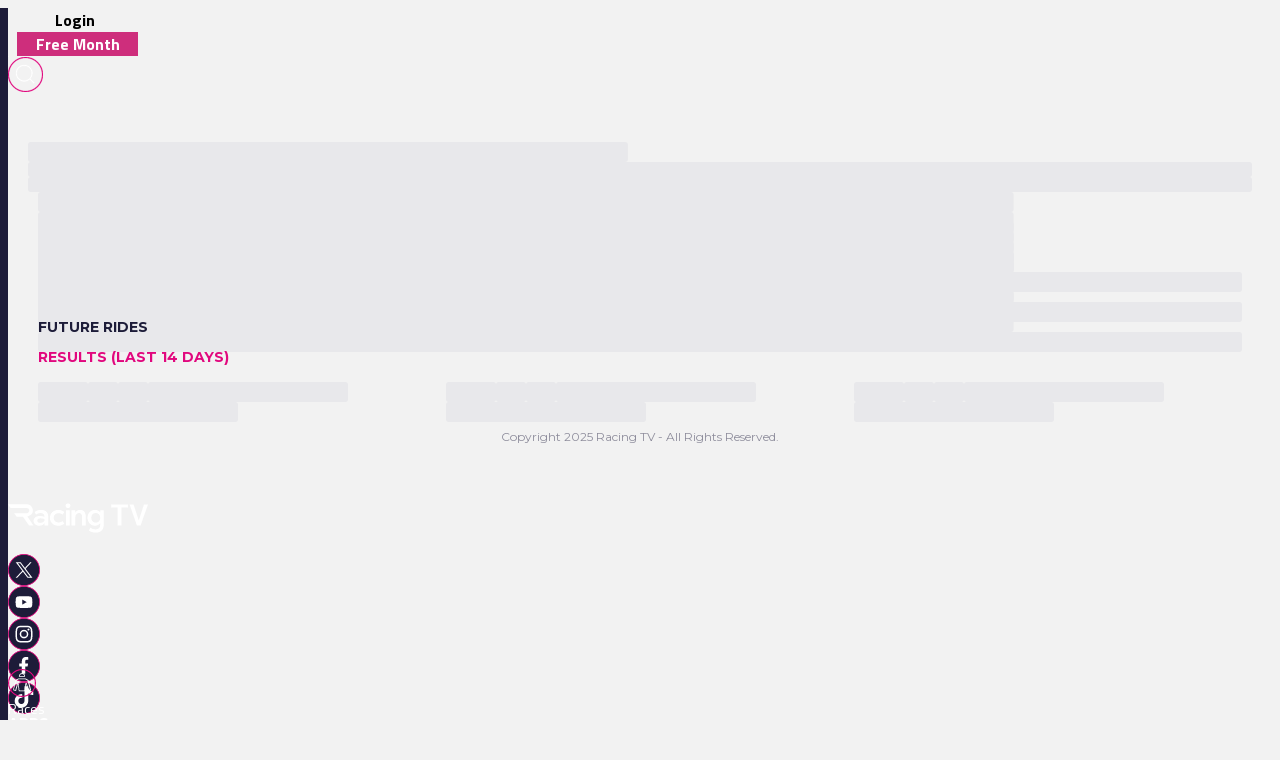

--- FILE ---
content_type: text/html
request_url: https://www.racingtv.com/jockeys/c-pacaut?order_by=course
body_size: 25293
content:
<html lang="en"><head><style id="react-native-stylesheet"></style><link rel="preconnect" href="https://www.google.com"><link rel="preconnect" href="https://www.google.co.uk"><link rel="preconnect" href="https://cdnjs.cloudflare.com"><link rel="preconnect" href="https://static.zdassets.com"><link rel="preconnect" href="https://ad-events.flashtalking.com"><link rel="preconnect" href="https://segment.prod.bidr.io"><link rel="preconnect" href="https://api.racingtv.com"><link rel="preconnect" href="https://fonts.gstatic.com"><link rel="preconnect" href="https://cookie-cdn.cookiepro.com"><link rel="preconnect" href="https://d537y3nbkeq75.cloudfront.net"><link rel="icon" href="/favicon.ico" sizes="any"><link rel="icon" href="/favicon-16.png" sizes="16x16" type="image/png"><link rel="icon" href="/favicon-32.png" sizes="32x32" type="image/png"><meta charset="utf-8"><meta httpequiv="X-UA-Compatible" content="IE=edge"><noscript><img src="https://ib.adnxs.com/pixie?pi=2844e0be-f4d7-4fa3-86f3-e2d65b533f37&e=PageView&script=0" width="1" height="1" style="display:none"/></noscript><meta name="viewport" content="width=device-width,initial-scale=1,minimum-scale=1,maximum-scale=1.00001,viewport-fit=cover"><title>undefined | Race Record, Statistics &amp; Wins | Racing TV</title><style>body,html,video{position:relative!important}#root{width:100%;-webkit-overflow-scrolling:touch;margin:0;padding:0;min-height:100%}#root{flex-shrink:0;flex-basis:auto;flex-grow:1;display:flex;flex:1;height:100%}html{scroll-behavior:smooth;-webkit-text-size-adjust:100%;height:calc(100% + env(safe-area-inset-top))}body{display:flex;overflow-y:auto;overscroll-behavior-y:none;text-rendering:optimizeLegibility;-webkit-font-smoothing:antialiased;-moz-osx-font-smoothing:grayscale;-ms-overflow-style:scrollbar;overflow:hidden;margin-bottom:100px}body,html{height:100%;background:#f2f2f2}#onetrust-consent-sdk{font-family:Montserrat,sans-serif}video::-webkit-media-controls{display:none}#video-player-container:-webkit-full-screen{--bs-gutter-x:0;justify-content:center}#video-player-container:fullscreen{--bs-gutter-x:0;justify-content:center}#video-player-container:-webkit-full-screen video{height:100vh;width:100vw}#video-player-container:fullscreen video{height:100vh;width:100vw}#livestream-player-container:-webkit-full-screen{--bs-gutter-x:0}#livestream-player-container:fullscreen{--bs-gutter-x:0}#livestream-player-container:fullscreen video{--bs-gutter-x:0;max-height:100vh}#livestream-player-container:-webkit-full-screen video{--bs-gutter-x:0;max-height:100vh}google-cast-launcher{background-color:#1d1c39;border-radius:20px;padding:6px;border:1px solid #fff;outline:0;--disconnected-color:white}google-cast-launcher:hover{--disconnected-color:white;--connected-color:white;cursor:pointer;zoom:1.1}select{-webkit-appearance:none;-moz-appearance:none;appearance:none;background-image:url("[data-uri]");background-repeat:no-repeat;background-position:right 0 top 50%,0 0;padding-right:23px;height:40px;text-align:center}select:focus{outline:0;border-radius:10px;border-color:#e1087e;box-shadow:0 0 0 .25rem #e1087e}#actual-modal-content:focus-visible{outline:0}.manage-cookie-link{color:#fff!important;background-color:#1d1c39!important;border:0!important;font-family:TitilliumWeb_300Light!important;font-size:14px!important;max-height:30px!important;padding:2px!important}@media (max-width:570px){[id^=twitter-widget]{width:95vw!important}}@media (min-width:571px){[id^=twitter-widget]{width:550px!important}}@media (max-width:992px){#launcher{bottom:60px}#webWidget{bottom:60px}}@media (min-width:992px){#launcher{bottom:0}#webWidget{bottom:0}}@supports (zoom:1.3){@media (min-width:2000px){#appScrollView,#webHeader{zoom:1.3;-moz-transform:scale(1.3);-moz-transform-origin:0 0}#floating-popup>div:first-of-type{zoom:1.3}.exclude-zoom,.exclude-zoom *{zoom:1!important;-moz-transform:scale(1)!important;-moz-transform-origin:0 0!important}.exclude-zoom-img{zoom:0.8!important;-moz-transform:scale(.8)!important;-moz-transform-origin:0 0!important}body:has(#exitFullScreen_svg__Layer_1){zoom:1;-moz-transform:scale(1);-moz-transform-origin:0 0}}@media (min-width:800px) and (max-width:1200px) and (max-height:700px) and (min-height:500px){body{zoom:0.8;-moz-transform:scale(.8);-moz-transform-origin:0 0}body:has(#exitFullScreen_svg__Layer_1){zoom:1;-moz-transform:scale(1);-moz-transform-origin:0 0}}}</style><style id="expo-generated-fonts">@font-face{font-family:Montserrat_300Light;src:url(https://fonts.gstatic.com/s/montserrat/v26/JTUSjIg1_i6t8kCHKm459WlhyyTh89Y.woff2) format("woff2");font-display:swap;font-weight:300}@font-face{font-family:Montserrat_400Regular;src:url(https://fonts.gstatic.com/s/montserrat/v26/JTUSjIg1_i6t8kCHKm459WlhyyTh89Y.woff2) format("woff2");font-weight:400;font-display:swap}@font-face{font-family:Montserrat_600SemiBold;src:url(https://fonts.gstatic.com/s/montserrat/v26/JTUSjIg1_i6t8kCHKm459WlhyyTh89Y.woff2) format("woff2");font-weight:600;font-display:swap}@font-face{font-family:Montserrat_700Bold;src:url(https://fonts.gstatic.com/s/montserrat/v26/JTUSjIg1_i6t8kCHKm459WlhyyTh89Y.woff2) format("woff2");font-weight:700;font-display:swap}@font-face{font-family:Montserrat_900Black;src:url(https://fonts.gstatic.com/s/montserrat/v26/JTUSjIg1_i6t8kCHKm459WlhyyTh89Y.woff2) format("woff2");font-weight:900;font-display:swap}@font-face{font-family:TitilliumWeb_300Light;font-style:normal;font-weight:300;font-display:swap;src:url(https://fonts.gstatic.com/s/titilliumweb/v17/NaPDcZTIAOhVxoMyOr9n_E7ffGjEGItzY5abuWI.woff2) format("woff2")}@font-face{font-family:TitilliumWeb_400Regular;font-style:normal;font-weight:400;font-display:swap;src:url(https://fonts.gstatic.com/s/titilliumweb/v17/NaPecZTIAOhVxoMyOr9n_E7fdMPmDaZRbrw.woff2) format("woff2")}@font-face{font-family:TitilliumWeb_600SemiBold;font-style:normal;font-weight:600;font-display:swap;src:url(https://fonts.gstatic.com/s/titilliumweb/v17/NaPDcZTIAOhVxoMyOr9n_E7ffBzCGItzY5abuWI.woff2) format("woff2")}@font-face{font-family:TitilliumWeb_700Bold;font-style:normal;font-weight:700;font-display:swap;src:url(https://fonts.gstatic.com/s/titilliumweb/v17/NaPDcZTIAOhVxoMyOr9n_E7ffHjDGItzY5abuWI.woff2) format("woff2")}</style><link rel="manifest" href="/manifest.json"><link rel="shortcut icon" href="/favicon.ico"><meta name="mobile-web-app-capable" content="yes"><meta name="apple-mobile-web-app-capable" content="yes"><meta name="apple-touch-fullscreen" content="yes"><meta name="apple-mobile-web-app-title" content="Racing TV"><meta name="apple-mobile-web-app-status-bar-style" content="black-translucent"><link rel="apple-touch-icon" sizes="180x180" href="/pwa/apple-touch-icon/apple-touch-icon-180.png"><link rel="apple-touch-startup-image" media="screen and (device-width: 320px) and (device-height: 568px) and (-webkit-device-pixel-ratio: 2) and (orientation: portrait)" href="/pwa/apple-touch-startup-image/apple-touch-startup-image-640x1136.png"><link rel="apple-touch-startup-image" media="screen and (device-width: 414px) and (device-height: 896px) and (-webkit-device-pixel-ratio: 3) and (orientation: portrait)" href="/pwa/apple-touch-startup-image/apple-touch-startup-image-1242x2688.png"><link rel="apple-touch-startup-image" media="screen and (device-width: 414px) and (device-height: 896px) and (-webkit-device-pixel-ratio: 2) and (orientation: portrait)" href="/pwa/apple-touch-startup-image/apple-touch-startup-image-828x1792.png"><link rel="apple-touch-startup-image" media="screen and (device-width: 375px) and (device-height: 812px) and (-webkit-device-pixel-ratio: 3) and (orientation: portrait)" href="/pwa/apple-touch-startup-image/apple-touch-startup-image-1125x2436.png"><link rel="apple-touch-startup-image" media="screen and (device-width: 414px) and (device-height: 736px) and (-webkit-device-pixel-ratio: 3) and (orientation: portrait)" href="/pwa/apple-touch-startup-image/apple-touch-startup-image-1242x2208.png"><link rel="apple-touch-startup-image" media="screen and (device-width: 375px) and (device-height: 667px) and (-webkit-device-pixel-ratio: 2) and (orientation: portrait)" href="/pwa/apple-touch-startup-image/apple-touch-startup-image-750x1334.png"><link rel="apple-touch-startup-image" media="screen and (device-width: 1024px) and (device-height: 1366px) and (-webkit-device-pixel-ratio: 2) and (orientation: portrait)" href="/pwa/apple-touch-startup-image/apple-touch-startup-image-2048x2732.png"><link rel="apple-touch-startup-image" media="screen and (device-width: 834px) and (device-height: 1194px) and (-webkit-device-pixel-ratio: 2) and (orientation: portrait)" href="/pwa/apple-touch-startup-image/apple-touch-startup-image-1668x2388.png"><link rel="apple-touch-startup-image" media="screen and (device-width: 834px) and (device-height: 1112px) and (-webkit-device-pixel-ratio: 2) and (orientation: portrait)" href="/pwa/apple-touch-startup-image/apple-touch-startup-image-1668x2224.png"><link rel="apple-touch-startup-image" media="screen and (device-width: 768px) and (device-height: 1024px) and (-webkit-device-pixel-ratio: 2) and (orientation: portrait)" href="/pwa/apple-touch-startup-image/apple-touch-startup-image-1536x2048.png"><style id="expo-image-styles">
[data-expoimage] .cross-dissolve {
  transition-property: opacity;
  animation-fill-mode: forwards;
}
[data-expoimage] .cross-dissolve-start:not(.transitioning) {
  opacity: 0;
}
[data-expoimage] .cross-dissolve-active {
  opacity: 1;
}
[data-expoimage] .cross-dissolve-end {
  opacity: 0;
}
[data-expoimage] .flip-from-left {
  transition-property: transform, opacity;
  transition-timing-function: var(--expo-image-timing,linear), steps(2, jump-none) !important;
  transform-origin: center;

}
[data-expoimage] .flip-from-left-container {
  width: 100%;
  height: 100%;
  position: absolute;
  left: 0;
  top: 0;
  perspective: 1000px;
}
[data-expoimage] .flip-from-left-start:not(.transitioning) {
  transform:  translateZ(calc(var(--expo-image-width,1000px) * -1.25)) rotateY(-180deg);
  opacity: 0;
}
[data-expoimage] .flip-from-left-active {
  transform: translateZ(0px) rotateY(0) ;
  opacity:1;
}
[data-expoimage] .flip-from-left-end {
  transform:  translateZ(calc(var(--expo-image-width,1000px) * -1.25)) rotateY(180deg);
  opacity: 0;
}
[data-expoimage] .flip-from-right {
  transition-property: transform, opacity;
  transition-timing-function: var(--expo-image-timing,linear), steps(2, jump-none) !important;
  transform-origin: center;
}
[data-expoimage] .flip-from-right-container {
  width: 100%;
  height: 100%;
  position: absolute;
  left: 0;
  top: 0;
  perspective: 1000px;
}
[data-expoimage] .flip-from-right-start:not(.transitioning) {
  transform:  translateZ(calc(var(--expo-image-width,1000px) * -1.25)) rotateY(180deg);
  opacity: 0;
}
[data-expoimage] .flip-from-right-active {
  transform: translateZ(0px) rotateY(0) ;
  opacity:1;
}
[data-expoimage] .flip-from-right-end {
  transform:  translateZ(calc(var(--expo-image-width,1000px) * -1.25)) rotateY(-180deg);
  opacity: 0;
}
[data-expoimage] .flip-from-top {
  transition-property: transform, opacity;
  transition-timing-function: var(--expo-image-timing,linear), steps(2, jump-none) !important;
  transform-origin: center;
}
[data-expoimage] .flip-from-top-container {
  width: 100%;
  height: 100%;
  position: absolute;
  left: 0;
  top: 0;
  perspective: 1000px;
}
[data-expoimage] .flip-from-top-start:not(.transitioning) {
  transform:  translateZ(calc(var(--expo-image-height,1000px) * -1.5)) rotateX(180deg);
  opacity: 0;
}
[data-expoimage] .flip-from-top-active {
  transform: translateZ(0px) rotateX(0) ;
  opacity:1;
}
[data-expoimage] .flip-from-top-end {
  transform:  translateZ(calc(var(--expo-image-height,1000px) * -1.5)) rotateX(-180deg);
  opacity: 0;
}
[data-expoimage] .flip-from-bottom {
  transition-property: transform, opacity;
  transition-timing-function: var(--expo-image-timing,linear), steps(2, jump-none) !important;
  transform-origin: center;
}
[data-expoimage] .flip-from-bottom-container {
  width: 100%;
  height: 100%;
  position: absolute;
  left: 0;
  top: 0;
  perspective: 1000px;
}
[data-expoimage] .flip-from-bottom-start:not(.transitioning) {
  transform:  translateZ(calc(var(--expo-image-height,1000px) * -1.25)) rotateX(-180deg);
  opacity: 0;
}
[data-expoimage] .flip-from-bottom-active {
  transform: translateZ(0px) rotateX(0) ;
  opacity:1;
}
[data-expoimage] .flip-from-bottom-end {
  transform:  translateZ(calc(var(--expo-image-height,1000px) * -1.25)) rotateX(180deg);
  opacity: 0;
}
[data-expoimage] .image-timing-linear {
  --expo-image-timing: linear;
}
[data-expoimage] .image-timing-ease-in {
  --expo-image-timing: ease-in;
}
[data-expoimage] .image-timing-ease-out {
  --expo-image-timing: ease-out;
}
[data-expoimage] .image-timing-ease-in-out {
  --expo-image-timing: ease-in-out;
}
</style><style id="ReanimatedPredefinedWebAnimationsStyle"></style><style id="ReanimatedCustomWebAnimationsStyle"></style><link rel="sitemap" type="application/xml" title="Sitemap" href="https://api.racingtv.com/sitemap.xml" data-rh="true"><link rel="canonical" href="https://www.racingtv.com/profiles/jockey/c-pacaut?order_by=course" data-rh="true"><meta name="description" content="undefined profile, complete with race record, results, future entries, wins, statistics and more." data-rh="true"></head><body><noscript><iframe src="https://www.googletagmanager.com/ns.html?id=GTM-TLSJPK" height="0" width="0" style="display:none;visibility:hidden"></iframe></noscript><noscript><form action="" style="background-color:#fff;position:fixed;top:0;left:0;right:0;bottom:0;z-index:9999"><div style="font-size:18px;font-family:Helvetica,sans-serif;line-height:24px;margin:10%;width:80%"><p>Oh no! It looks like JavaScript is not enabled in your browser.</p><p style="margin:20px 0"><button type="submit" style="background-color:#4630eb;border-radius:100px;border:none;box-shadow:none;color:#fff;cursor:pointer;font-weight:700;line-height:20px;padding:6px 16px">Reload</button></p></div></form></noscript><div id="root"><div class="css-175oi2r" style="flex: 1 1 0%;"><div class="css-175oi2r r-13awgt0"><div class="css-175oi2r r-13awgt0"><div class="css-175oi2r" style="display: flex;"><div aria-label="header" class="css-175oi2r" id="webHeader"><div class="css-175oi2r r-1777fci r-14b7wp6 r-13qz1uu r-5iw40x" style="align-items: center; background-image: linear-gradient(90deg, rgb(29, 28, 57), rgb(24, 184, 184), rgb(225, 8, 126), rgb(29, 28, 57));"></div><div class="css-175oi2r"><div class="css-175oi2r r-148x10i r-18u37iz r-16y2uox r-9arsxg r-h10h58 r-lzsi8w r-13qz1uu"><div class="css-175oi2r r-13awgt0 r-1awozwy r-1h0z5md r-18u37iz"><div class="css-175oi2r" style="flex: 1 1 0%; flex-direction: row; min-width: 130px; align-items: center;"><div class="css-175oi2r r-1awozwy r-18u37iz r-a2tzq0" style="margin-left: 4px;"><div data-id="login-button" class="css-175oi2r" style="align-items: center;"><div tabindex="0" class="css-175oi2r r-1otgn73 r-1m7mu0x r-1rf8fdq r-1777fci r-vuvdlw r-3pj75a r-lrvibr r-blgjoc" style="cursor: pointer; background-color: rgba(0, 0, 0, 0);"><div dir="auto" data-id="login-button-text" class="css-146c3p1 r-jwli3a" style="font-family: TitilliumWeb_700Bold; text-align: center; font-weight: 700; font-size: 16px;">Login</div></div><div tabindex="0" class="css-175oi2r r-1loqt21 r-1otgn73" style="align-items: center; position: absolute;"></div></div><div data-id="join-button" class="css-175oi2r" style="align-items: center;"><div tabindex="0" class="css-175oi2r r-1otgn73 r-1m7mu0x r-1rf8fdq r-vuvdlw r-3pj75a r-lrvibr" style="justify-content: center; align-items: center; margin-left: 5px; cursor: pointer; background-color: rgb(206, 46, 124); border-color: rgb(206, 46, 124);"><div dir="auto" data-id="join-button-text" class="css-146c3p1" style="font-family: TitilliumWeb_700Bold; text-align: center; font-weight: 700; font-size: 16px; color: rgb(255, 255, 255);">Free Month</div></div><div tabindex="0" class="css-175oi2r r-1loqt21 r-1otgn73" style="align-items: center; position: absolute;"></div></div></div></div></div><div aria-label="home-button" tabindex="0" class="css-175oi2r r-1i6wzkk r-lrvibr r-1loqt21 r-1otgn73 r-1awozwy r-13awgt0 r-1777fci" style="max-width: 1px; transition-duration: 0s;"><svg data-name="Layer 2" xmlns="http://www.w3.org/2000/svg" viewBox="0 0 35 28.95" fill="#fff" class="r-lrvibr r-jtu0ib r-uv4dx"><path d="M35 28.94h-6.1l-8.3-11.9h-8.63l-3.49-4.96h17.57c1.74 0 3.18-1.58 3.17-3.56 0-1.93-1.43-3.5-3.17-3.5H3.52L0 .01h25.07c2.84-.01 5.14.88 6.84 2.67 1.54 1.61 2.3 3.54 2.3 5.83 0 1.91-.69 3.63-2.03 5.14-1.33 1.52-3.18 2.47-5.48 2.98L35 28.95z" fill="#fff" fill-rule="evenodd" data-name="Header - Opt 1 (Grey)"></path></svg></div><div class="css-175oi2r r-1awozwy r-13awgt0 r-18u37iz r-17s6mgv"><div class="css-175oi2r r-1niwhzg" style="width: 5px;"></div><div class="css-175oi2r r-1awozwy r-18u37iz r-1cmwbt1"><div tabindex="0" class="css-175oi2r r-1loqt21 r-1otgn73" id="search"><svg data-name="Layer 2" xmlns="http://www.w3.org/2000/svg" viewBox="0 0 35 35" fill="#fff" width="35" height="35" class="r-lrvibr"><g stroke-miterlimit="10" data-name="Header - Opt 1 (Grey)"><path d="M26.56 25.94l-4.2-4.2a8.253 8.253 0 002.14-5.55c0-4.59-3.72-8.31-8.31-8.31s-8.31 3.72-8.31 8.31 3.72 8.31 8.31 8.31c2.14 0 4.08-.81 5.55-2.14l4.2 4.2.62-.62zm-10.37-2.32c-4.1 0-7.44-3.34-7.44-7.44s3.34-7.44 7.44-7.44 7.44 3.34 7.44 7.44-3.34 7.44-7.44 7.44z" fill="#fff" stroke="#fff" stroke-width="0.2"></path><path d="M17.5.88c9.17 0 16.62 7.46 16.62 16.62S26.66 34.12 17.5 34.12.88 26.67.88 17.5 8.33.88 17.5.88m0-.88C7.88 0 0 7.88 0 17.5S7.88 35 17.5 35 35 27.12 35 17.5 27.12 0 17.5 0h0z" fill="#e1087e" stroke="#e1087e" stroke-width="0.3"></path></g></svg></div></div></div></div></div><div class="css-175oi2r" style="width: 100%;"></div><div class="css-175oi2r"></div></div></div><div aria-label="Scroll Bar" class="css-175oi2r r-150rngu r-eqz5dr r-16y2uox r-1wbh5a2 r-11yh6sk r-1rnoaur r-agouwx" id="appScrollView" style="height: 1000px; background-color: rgb(242, 242, 242); overscroll-behavior: none;"><div class=""><div class=""><div class=""><div class=""><div class="" style="transform: translateX(0px);"><div class=""><div class=""><div class=""><div class=""><div class=""><div class="css-175oi2r r-14lw9ot r-13qz1uu r-uia4a0 r-1dzdj1l r-18u37iz r-16l9doz r-1777fci r-ywje51 r-1lp9qjs" id="web-layout-wrapper" style="margin-top: 50px; padding-right: 20px; padding-left: 20px; margin-bottom: 20px;"><div class="css-175oi2r r-13awgt0 r-5shfah"><div class="css-175oi2r"></div><div class="css-175oi2r" style="width: 100%; aspect-ratio: 8.14 / 1;"></div><div class="css-175oi2r r-1awozwy r-18u37iz r-1dlgt49" style="display: none;"><div class="css-175oi2r r-18u37iz" style="margin-bottom: 20px;"><div dir="auto" class="css-146c3p1" style="font-family: TitilliumWeb_400Regular; color: rgb(29, 28, 57); font-size: 14px;"><a href="/" target="_self" style="text-decoration: none;"><span class="css-1jxf684 r-1awozwy r-1kihuf0 r-1777fci r-fxfwbh" style="font-family: TitilliumWeb_600SemiBold; font-size: 14px;">Home</span></a></div><div dir="auto" class="css-146c3p1" style="font-family: TitilliumWeb_400Regular; font-size: 14px;">  &gt;  </div></div><div class="css-175oi2r r-18u37iz" style="margin-bottom: 20px;"><div dir="auto" class="css-146c3p1" style="font-family: TitilliumWeb_400Regular; color: rgb(29, 28, 57); font-size: 14px;"><a href="/profiles/jockey" target="_self" style="text-decoration: none;"><span class="css-1jxf684 r-1awozwy r-1kihuf0 r-1777fci r-fxfwbh" style="font-family: TitilliumWeb_600SemiBold; font-size: 14px;">Profiles</span></a></div><div dir="auto" class="css-146c3p1" style="font-family: TitilliumWeb_400Regular; font-size: 14px;">  &gt;  </div></div><div class="css-175oi2r r-18u37iz" style="margin-bottom: 20px;"><div dir="auto" class="css-146c3p1 r-1awozwy r-1kihuf0 r-1777fci" style="font-family: TitilliumWeb_400Regular; font-size: 14px;">C Pacaut</div></div></div><div class="css-175oi2r"><div class="css-175oi2r"><div class="css-175oi2r r-eqz5dr r-1k9zyfm r-1wtj0ep r-bplmwz r-13qz1uu"><svg aria-labelledby="ayo6f7h-aria" role="img" accessibilityLabel="loading-content" width="70%" height="20"><title id="ayo6f7h-aria">Loading...</title><rect role="presentation" x="0" y="0" width="100%" height="100%" clip-path="url(#ayo6f7h-diff)" style="fill: url(&quot;#ayo6f7h-animated-diff&quot;);"></rect><defs><clipPath id="ayo6f7h-diff"><rect rx="3" ry="3" width="70%" height="20"></rect></clipPath><linearGradient id="ayo6f7h-animated-diff"><stop offset="0%" stop-color="#e8e8eb" stop-opacity="1"><animate attributeName="offset" values="-2; -2; 1" keyTimes="0; 0.25; 1" dur="2s" repeatCount="indefinite"></animate></stop><stop offset="50%" stop-color="#aeaeb2" stop-opacity="1"><animate attributeName="offset" values="-1; -1; 2" keyTimes="0; 0.25; 1" dur="2s" repeatCount="indefinite"></animate></stop><stop offset="100%" stop-color="#e8e8eb" stop-opacity="1"><animate attributeName="offset" values="0; 0; 3" keyTimes="0; 0.25; 1" dur="2s" repeatCount="indefinite"></animate></stop></linearGradient></defs></svg><svg aria-labelledby="dzwrnt-aria" role="img" accessibilityLabel="loading-content" width="100%" height="15"><title id="dzwrnt-aria">Loading...</title><rect role="presentation" x="0" y="0" width="100%" height="100%" clip-path="url(#dzwrnt-diff)" style="fill: url(&quot;#dzwrnt-animated-diff&quot;);"></rect><defs><clipPath id="dzwrnt-diff"><rect rx="3" ry="3" width="100%" height="15"></rect></clipPath><linearGradient id="dzwrnt-animated-diff"><stop offset="0%" stop-color="#e8e8eb" stop-opacity="1"><animate attributeName="offset" values="-2; -2; 1" keyTimes="0; 0.25; 1" dur="2s" repeatCount="indefinite"></animate></stop><stop offset="50%" stop-color="#aeaeb2" stop-opacity="1"><animate attributeName="offset" values="-1; -1; 2" keyTimes="0; 0.25; 1" dur="2s" repeatCount="indefinite"></animate></stop><stop offset="100%" stop-color="#e8e8eb" stop-opacity="1"><animate attributeName="offset" values="0; 0; 3" keyTimes="0; 0.25; 1" dur="2s" repeatCount="indefinite"></animate></stop></linearGradient></defs></svg><svg aria-labelledby="m1bz0th-aria" role="img" accessibilityLabel="loading-content" width="100%" height="15"><title id="m1bz0th-aria">Loading...</title><rect role="presentation" x="0" y="0" width="100%" height="100%" clip-path="url(#m1bz0th-diff)" style="fill: url(&quot;#m1bz0th-animated-diff&quot;);"></rect><defs><clipPath id="m1bz0th-diff"><rect rx="3" ry="3" width="100%" height="15"></rect></clipPath><linearGradient id="m1bz0th-animated-diff"><stop offset="0%" stop-color="#e8e8eb" stop-opacity="1"><animate attributeName="offset" values="-2; -2; 1" keyTimes="0; 0.25; 1" dur="2s" repeatCount="indefinite"></animate></stop><stop offset="50%" stop-color="#aeaeb2" stop-opacity="1"><animate attributeName="offset" values="-1; -1; 2" keyTimes="0; 0.25; 1" dur="2s" repeatCount="indefinite"></animate></stop><stop offset="100%" stop-color="#e8e8eb" stop-opacity="1"><animate attributeName="offset" values="0; 0; 3" keyTimes="0; 0.25; 1" dur="2s" repeatCount="indefinite"></animate></stop></linearGradient></defs></svg></div></div><div class="css-175oi2r"><div class="css-175oi2r" style="flex-direction: row; padding-right: 10px; padding-left: 10px; height: 30px; align-items: center; justify-content: space-between;"><svg aria-labelledby="47eqise-aria" role="img" accessibilityLabel="loading-content" width="90%" height="20" style="flex: 3 1 0%;"><title id="47eqise-aria">Loading...</title><rect role="presentation" x="0" y="0" width="100%" height="100%" clip-path="url(#47eqise-diff)" style="fill: url(&quot;#47eqise-animated-diff&quot;);"></rect><defs><clipPath id="47eqise-diff"><rect rx="3" ry="3" width="90%" height="20"></rect></clipPath><linearGradient id="47eqise-animated-diff"><stop offset="0%" stop-color="#e8e8eb" stop-opacity="1"><animate attributeName="offset" values="-2; -2; 1" keyTimes="0; 0.25; 1" dur="2s" repeatCount="indefinite"></animate></stop><stop offset="50%" stop-color="#aeaeb2" stop-opacity="1"><animate attributeName="offset" values="-1; -1; 2" keyTimes="0; 0.25; 1" dur="2s" repeatCount="indefinite"></animate></stop><stop offset="100%" stop-color="#e8e8eb" stop-opacity="1"><animate attributeName="offset" values="0; 0; 3" keyTimes="0; 0.25; 1" dur="2s" repeatCount="indefinite"></animate></stop></linearGradient></defs></svg><svg aria-labelledby="n5fckg-aria" role="img" accessibilityLabel="loading-content" width="90%" height="20" style="flex: 5 1 0%;"><title id="n5fckg-aria">Loading...</title><rect role="presentation" x="0" y="0" width="100%" height="100%" clip-path="url(#n5fckg-diff)" style="fill: url(&quot;#n5fckg-animated-diff&quot;);"></rect><defs><clipPath id="n5fckg-diff"><rect rx="3" ry="3" width="90%" height="20"></rect></clipPath><linearGradient id="n5fckg-animated-diff"><stop offset="0%" stop-color="#e8e8eb" stop-opacity="1"><animate attributeName="offset" values="-2; -2; 1" keyTimes="0; 0.25; 1" dur="2s" repeatCount="indefinite"></animate></stop><stop offset="50%" stop-color="#aeaeb2" stop-opacity="1"><animate attributeName="offset" values="-1; -1; 2" keyTimes="0; 0.25; 1" dur="2s" repeatCount="indefinite"></animate></stop><stop offset="100%" stop-color="#e8e8eb" stop-opacity="1"><animate attributeName="offset" values="0; 0; 3" keyTimes="0; 0.25; 1" dur="2s" repeatCount="indefinite"></animate></stop></linearGradient></defs></svg><svg aria-labelledby="y6z8efd-aria" role="img" accessibilityLabel="loading-content" width="90%" height="20" style="flex: 5 1 0%;"><title id="y6z8efd-aria">Loading...</title><rect role="presentation" x="0" y="0" width="100%" height="100%" clip-path="url(#y6z8efd-diff)" style="fill: url(&quot;#y6z8efd-animated-diff&quot;);"></rect><defs><clipPath id="y6z8efd-diff"><rect rx="3" ry="3" width="90%" height="20"></rect></clipPath><linearGradient id="y6z8efd-animated-diff"><stop offset="0%" stop-color="#e8e8eb" stop-opacity="1"><animate attributeName="offset" values="-2; -2; 1" keyTimes="0; 0.25; 1" dur="2s" repeatCount="indefinite"></animate></stop><stop offset="50%" stop-color="#aeaeb2" stop-opacity="1"><animate attributeName="offset" values="-1; -1; 2" keyTimes="0; 0.25; 1" dur="2s" repeatCount="indefinite"></animate></stop><stop offset="100%" stop-color="#e8e8eb" stop-opacity="1"><animate attributeName="offset" values="0; 0; 3" keyTimes="0; 0.25; 1" dur="2s" repeatCount="indefinite"></animate></stop></linearGradient></defs></svg><svg aria-labelledby="qy4l7rb-aria" role="img" accessibilityLabel="loading-content" width="90%" height="20" style="flex: 5 1 0%;"><title id="qy4l7rb-aria">Loading...</title><rect role="presentation" x="0" y="0" width="100%" height="100%" clip-path="url(#qy4l7rb-diff)" style="fill: url(&quot;#qy4l7rb-animated-diff&quot;);"></rect><defs><clipPath id="qy4l7rb-diff"><rect rx="3" ry="3" width="90%" height="20"></rect></clipPath><linearGradient id="qy4l7rb-animated-diff"><stop offset="0%" stop-color="#e8e8eb" stop-opacity="1"><animate attributeName="offset" values="-2; -2; 1" keyTimes="0; 0.25; 1" dur="2s" repeatCount="indefinite"></animate></stop><stop offset="50%" stop-color="#aeaeb2" stop-opacity="1"><animate attributeName="offset" values="-1; -1; 2" keyTimes="0; 0.25; 1" dur="2s" repeatCount="indefinite"></animate></stop><stop offset="100%" stop-color="#e8e8eb" stop-opacity="1"><animate attributeName="offset" values="0; 0; 3" keyTimes="0; 0.25; 1" dur="2s" repeatCount="indefinite"></animate></stop></linearGradient></defs></svg><svg aria-labelledby="06lff4n-aria" role="img" accessibilityLabel="loading-content" width="100%" height="20" style="flex: 5 1 0%;"><title id="06lff4n-aria">Loading...</title><rect role="presentation" x="0" y="0" width="100%" height="100%" clip-path="url(#06lff4n-diff)" style="fill: url(&quot;#06lff4n-animated-diff&quot;);"></rect><defs><clipPath id="06lff4n-diff"><rect rx="3" ry="3" width="100%" height="20"></rect></clipPath><linearGradient id="06lff4n-animated-diff"><stop offset="0%" stop-color="#e8e8eb" stop-opacity="1"><animate attributeName="offset" values="-2; -2; 1" keyTimes="0; 0.25; 1" dur="2s" repeatCount="indefinite"></animate></stop><stop offset="50%" stop-color="#aeaeb2" stop-opacity="1"><animate attributeName="offset" values="-1; -1; 2" keyTimes="0; 0.25; 1" dur="2s" repeatCount="indefinite"></animate></stop><stop offset="100%" stop-color="#e8e8eb" stop-opacity="1"><animate attributeName="offset" values="0; 0; 3" keyTimes="0; 0.25; 1" dur="2s" repeatCount="indefinite"></animate></stop></linearGradient></defs></svg></div><div class="css-175oi2r" style="flex-direction: row; padding-right: 10px; padding-left: 10px; height: 30px; align-items: center; justify-content: space-between;"><svg aria-labelledby="ty8fgom-aria" role="img" accessibilityLabel="loading-content" width="90%" height="20" style="flex: 3 1 0%;"><title id="ty8fgom-aria">Loading...</title><rect role="presentation" x="0" y="0" width="100%" height="100%" clip-path="url(#ty8fgom-diff)" style="fill: url(&quot;#ty8fgom-animated-diff&quot;);"></rect><defs><clipPath id="ty8fgom-diff"><rect rx="3" ry="3" width="90%" height="20"></rect></clipPath><linearGradient id="ty8fgom-animated-diff"><stop offset="0%" stop-color="#e8e8eb" stop-opacity="1"><animate attributeName="offset" values="-2; -2; 1" keyTimes="0; 0.25; 1" dur="2s" repeatCount="indefinite"></animate></stop><stop offset="50%" stop-color="#aeaeb2" stop-opacity="1"><animate attributeName="offset" values="-1; -1; 2" keyTimes="0; 0.25; 1" dur="2s" repeatCount="indefinite"></animate></stop><stop offset="100%" stop-color="#e8e8eb" stop-opacity="1"><animate attributeName="offset" values="0; 0; 3" keyTimes="0; 0.25; 1" dur="2s" repeatCount="indefinite"></animate></stop></linearGradient></defs></svg><svg aria-labelledby="y99tvzv-aria" role="img" accessibilityLabel="loading-content" width="90%" height="20" style="flex: 5 1 0%;"><title id="y99tvzv-aria">Loading...</title><rect role="presentation" x="0" y="0" width="100%" height="100%" clip-path="url(#y99tvzv-diff)" style="fill: url(&quot;#y99tvzv-animated-diff&quot;);"></rect><defs><clipPath id="y99tvzv-diff"><rect rx="3" ry="3" width="90%" height="20"></rect></clipPath><linearGradient id="y99tvzv-animated-diff"><stop offset="0%" stop-color="#e8e8eb" stop-opacity="1"><animate attributeName="offset" values="-2; -2; 1" keyTimes="0; 0.25; 1" dur="2s" repeatCount="indefinite"></animate></stop><stop offset="50%" stop-color="#aeaeb2" stop-opacity="1"><animate attributeName="offset" values="-1; -1; 2" keyTimes="0; 0.25; 1" dur="2s" repeatCount="indefinite"></animate></stop><stop offset="100%" stop-color="#e8e8eb" stop-opacity="1"><animate attributeName="offset" values="0; 0; 3" keyTimes="0; 0.25; 1" dur="2s" repeatCount="indefinite"></animate></stop></linearGradient></defs></svg><svg aria-labelledby="dtsgfqa-aria" role="img" accessibilityLabel="loading-content" width="90%" height="20" style="flex: 5 1 0%;"><title id="dtsgfqa-aria">Loading...</title><rect role="presentation" x="0" y="0" width="100%" height="100%" clip-path="url(#dtsgfqa-diff)" style="fill: url(&quot;#dtsgfqa-animated-diff&quot;);"></rect><defs><clipPath id="dtsgfqa-diff"><rect rx="3" ry="3" width="90%" height="20"></rect></clipPath><linearGradient id="dtsgfqa-animated-diff"><stop offset="0%" stop-color="#e8e8eb" stop-opacity="1"><animate attributeName="offset" values="-2; -2; 1" keyTimes="0; 0.25; 1" dur="2s" repeatCount="indefinite"></animate></stop><stop offset="50%" stop-color="#aeaeb2" stop-opacity="1"><animate attributeName="offset" values="-1; -1; 2" keyTimes="0; 0.25; 1" dur="2s" repeatCount="indefinite"></animate></stop><stop offset="100%" stop-color="#e8e8eb" stop-opacity="1"><animate attributeName="offset" values="0; 0; 3" keyTimes="0; 0.25; 1" dur="2s" repeatCount="indefinite"></animate></stop></linearGradient></defs></svg><svg aria-labelledby="w6ss3k-aria" role="img" accessibilityLabel="loading-content" width="90%" height="20" style="flex: 5 1 0%;"><title id="w6ss3k-aria">Loading...</title><rect role="presentation" x="0" y="0" width="100%" height="100%" clip-path="url(#w6ss3k-diff)" style="fill: url(&quot;#w6ss3k-animated-diff&quot;);"></rect><defs><clipPath id="w6ss3k-diff"><rect rx="3" ry="3" width="90%" height="20"></rect></clipPath><linearGradient id="w6ss3k-animated-diff"><stop offset="0%" stop-color="#e8e8eb" stop-opacity="1"><animate attributeName="offset" values="-2; -2; 1" keyTimes="0; 0.25; 1" dur="2s" repeatCount="indefinite"></animate></stop><stop offset="50%" stop-color="#aeaeb2" stop-opacity="1"><animate attributeName="offset" values="-1; -1; 2" keyTimes="0; 0.25; 1" dur="2s" repeatCount="indefinite"></animate></stop><stop offset="100%" stop-color="#e8e8eb" stop-opacity="1"><animate attributeName="offset" values="0; 0; 3" keyTimes="0; 0.25; 1" dur="2s" repeatCount="indefinite"></animate></stop></linearGradient></defs></svg><svg aria-labelledby="4y2126p-aria" role="img" accessibilityLabel="loading-content" width="100%" height="20" style="flex: 5 1 0%;"><title id="4y2126p-aria">Loading...</title><rect role="presentation" x="0" y="0" width="100%" height="100%" clip-path="url(#4y2126p-diff)" style="fill: url(&quot;#4y2126p-animated-diff&quot;);"></rect><defs><clipPath id="4y2126p-diff"><rect rx="3" ry="3" width="100%" height="20"></rect></clipPath><linearGradient id="4y2126p-animated-diff"><stop offset="0%" stop-color="#e8e8eb" stop-opacity="1"><animate attributeName="offset" values="-2; -2; 1" keyTimes="0; 0.25; 1" dur="2s" repeatCount="indefinite"></animate></stop><stop offset="50%" stop-color="#aeaeb2" stop-opacity="1"><animate attributeName="offset" values="-1; -1; 2" keyTimes="0; 0.25; 1" dur="2s" repeatCount="indefinite"></animate></stop><stop offset="100%" stop-color="#e8e8eb" stop-opacity="1"><animate attributeName="offset" values="0; 0; 3" keyTimes="0; 0.25; 1" dur="2s" repeatCount="indefinite"></animate></stop></linearGradient></defs></svg></div><div class="css-175oi2r" style="flex-direction: row; padding-right: 10px; padding-left: 10px; height: 30px; align-items: center; justify-content: space-between;"><svg aria-labelledby="igzew2q-aria" role="img" accessibilityLabel="loading-content" width="90%" height="20" style="flex: 3 1 0%;"><title id="igzew2q-aria">Loading...</title><rect role="presentation" x="0" y="0" width="100%" height="100%" clip-path="url(#igzew2q-diff)" style="fill: url(&quot;#igzew2q-animated-diff&quot;);"></rect><defs><clipPath id="igzew2q-diff"><rect rx="3" ry="3" width="90%" height="20"></rect></clipPath><linearGradient id="igzew2q-animated-diff"><stop offset="0%" stop-color="#e8e8eb" stop-opacity="1"><animate attributeName="offset" values="-2; -2; 1" keyTimes="0; 0.25; 1" dur="2s" repeatCount="indefinite"></animate></stop><stop offset="50%" stop-color="#aeaeb2" stop-opacity="1"><animate attributeName="offset" values="-1; -1; 2" keyTimes="0; 0.25; 1" dur="2s" repeatCount="indefinite"></animate></stop><stop offset="100%" stop-color="#e8e8eb" stop-opacity="1"><animate attributeName="offset" values="0; 0; 3" keyTimes="0; 0.25; 1" dur="2s" repeatCount="indefinite"></animate></stop></linearGradient></defs></svg><svg aria-labelledby="d69q6ef-aria" role="img" accessibilityLabel="loading-content" width="90%" height="20" style="flex: 5 1 0%;"><title id="d69q6ef-aria">Loading...</title><rect role="presentation" x="0" y="0" width="100%" height="100%" clip-path="url(#d69q6ef-diff)" style="fill: url(&quot;#d69q6ef-animated-diff&quot;);"></rect><defs><clipPath id="d69q6ef-diff"><rect rx="3" ry="3" width="90%" height="20"></rect></clipPath><linearGradient id="d69q6ef-animated-diff"><stop offset="0%" stop-color="#e8e8eb" stop-opacity="1"><animate attributeName="offset" values="-2; -2; 1" keyTimes="0; 0.25; 1" dur="2s" repeatCount="indefinite"></animate></stop><stop offset="50%" stop-color="#aeaeb2" stop-opacity="1"><animate attributeName="offset" values="-1; -1; 2" keyTimes="0; 0.25; 1" dur="2s" repeatCount="indefinite"></animate></stop><stop offset="100%" stop-color="#e8e8eb" stop-opacity="1"><animate attributeName="offset" values="0; 0; 3" keyTimes="0; 0.25; 1" dur="2s" repeatCount="indefinite"></animate></stop></linearGradient></defs></svg><svg aria-labelledby="zmd5rbs-aria" role="img" accessibilityLabel="loading-content" width="90%" height="20" style="flex: 5 1 0%;"><title id="zmd5rbs-aria">Loading...</title><rect role="presentation" x="0" y="0" width="100%" height="100%" clip-path="url(#zmd5rbs-diff)" style="fill: url(&quot;#zmd5rbs-animated-diff&quot;);"></rect><defs><clipPath id="zmd5rbs-diff"><rect rx="3" ry="3" width="90%" height="20"></rect></clipPath><linearGradient id="zmd5rbs-animated-diff"><stop offset="0%" stop-color="#e8e8eb" stop-opacity="1"><animate attributeName="offset" values="-2; -2; 1" keyTimes="0; 0.25; 1" dur="2s" repeatCount="indefinite"></animate></stop><stop offset="50%" stop-color="#aeaeb2" stop-opacity="1"><animate attributeName="offset" values="-1; -1; 2" keyTimes="0; 0.25; 1" dur="2s" repeatCount="indefinite"></animate></stop><stop offset="100%" stop-color="#e8e8eb" stop-opacity="1"><animate attributeName="offset" values="0; 0; 3" keyTimes="0; 0.25; 1" dur="2s" repeatCount="indefinite"></animate></stop></linearGradient></defs></svg><svg aria-labelledby="lv4tcug-aria" role="img" accessibilityLabel="loading-content" width="90%" height="20" style="flex: 5 1 0%;"><title id="lv4tcug-aria">Loading...</title><rect role="presentation" x="0" y="0" width="100%" height="100%" clip-path="url(#lv4tcug-diff)" style="fill: url(&quot;#lv4tcug-animated-diff&quot;);"></rect><defs><clipPath id="lv4tcug-diff"><rect rx="3" ry="3" width="90%" height="20"></rect></clipPath><linearGradient id="lv4tcug-animated-diff"><stop offset="0%" stop-color="#e8e8eb" stop-opacity="1"><animate attributeName="offset" values="-2; -2; 1" keyTimes="0; 0.25; 1" dur="2s" repeatCount="indefinite"></animate></stop><stop offset="50%" stop-color="#aeaeb2" stop-opacity="1"><animate attributeName="offset" values="-1; -1; 2" keyTimes="0; 0.25; 1" dur="2s" repeatCount="indefinite"></animate></stop><stop offset="100%" stop-color="#e8e8eb" stop-opacity="1"><animate attributeName="offset" values="0; 0; 3" keyTimes="0; 0.25; 1" dur="2s" repeatCount="indefinite"></animate></stop></linearGradient></defs></svg><svg aria-labelledby="5ohvqqf-aria" role="img" accessibilityLabel="loading-content" width="100%" height="20" style="flex: 5 1 0%;"><title id="5ohvqqf-aria">Loading...</title><rect role="presentation" x="0" y="0" width="100%" height="100%" clip-path="url(#5ohvqqf-diff)" style="fill: url(&quot;#5ohvqqf-animated-diff&quot;);"></rect><defs><clipPath id="5ohvqqf-diff"><rect rx="3" ry="3" width="100%" height="20"></rect></clipPath><linearGradient id="5ohvqqf-animated-diff"><stop offset="0%" stop-color="#e8e8eb" stop-opacity="1"><animate attributeName="offset" values="-2; -2; 1" keyTimes="0; 0.25; 1" dur="2s" repeatCount="indefinite"></animate></stop><stop offset="50%" stop-color="#aeaeb2" stop-opacity="1"><animate attributeName="offset" values="-1; -1; 2" keyTimes="0; 0.25; 1" dur="2s" repeatCount="indefinite"></animate></stop><stop offset="100%" stop-color="#e8e8eb" stop-opacity="1"><animate attributeName="offset" values="0; 0; 3" keyTimes="0; 0.25; 1" dur="2s" repeatCount="indefinite"></animate></stop></linearGradient></defs></svg></div><div class="css-175oi2r r-1niwhzg" style="height: 30px;"></div><div class="css-175oi2r r-1niwhzg r-eqz5dr r-13qz1uu"><div class="css-175oi2r"><div class="css-175oi2r"><div class="css-175oi2r r-150rngu r-18u37iz r-16y2uox r-1wbh5a2 r-lltvgl r-buy8e9 r-agouwx r-2eszeu"><div class="css-175oi2r r-18u37iz" style="flex-grow: 1;"><div class="css-175oi2r r-1niwhzg" style="width: 10px;"></div><div tabindex="0" class="css-175oi2r r-1i6wzkk r-lrvibr r-1loqt21 r-1otgn73 r-1awozwy r-eu3ka r-1777fci r-14lw9ot r-ndvcnb r-140wrt1 r-dwliz8 r-1kzy0r0 r-18p6if4 r-gnnbod r-1as3g83 r-dfv94e r-1jxfwug r-vmopo1 r-184en5c" style="padding-right: 10px; padding-left: 10px; display: flex; transition-duration: 0s;"><div dir="auto" class="css-146c3p1 r-dnmrzs r-1udh08x r-1udbk01 r-3s2u2q r-1iln25a" style="font-family: Montserrat_700Bold; color: rgb(29, 28, 57); font-size: 14px; text-transform: uppercase; line-height: 30px;">FUTURE RIDES</div></div><div tabindex="0" class="css-175oi2r r-1i6wzkk r-lrvibr r-1loqt21 r-1otgn73 r-1awozwy r-1niwhzg r-eu3ka r-1777fci" style="padding-right: 10px; padding-left: 10px; display: flex; transition-duration: 0s;"><div dir="auto" class="css-146c3p1 r-dnmrzs r-1udh08x r-1udbk01 r-3s2u2q r-1iln25a" style="font-family: Montserrat_700Bold; color: rgb(225, 8, 126); font-size: 14px; text-transform: uppercase; line-height: 30px;">RESULTS (last 14 days)</div></div><div class="css-175oi2r r-ttkfh1 r-1p0dtai r-epq5cr r-1d2f490 r-u8s1d r-zchlnj"></div></div></div></div></div><div class="css-175oi2r r-14lw9ot r-13awgt0 r-16y2uox" style="flex-direction: row;"><div class="css-175oi2r r-1niwhzg" style="height: 10px;"></div><div class="css-175oi2r" style="display: flex; width: 100%;"><div class="css-175oi2r" style="flex-direction: row; padding-right: 10px; padding-left: 10px; height: 30px; align-items: center;"><svg aria-labelledby="cjq6xu4-aria" role="img" accessibilityLabel="loading-content" width="50" height="20" style="flex: 0.9 1 0%;"><title id="cjq6xu4-aria">Loading...</title><rect role="presentation" x="0" y="0" width="100%" height="100%" clip-path="url(#cjq6xu4-diff)" style="fill: url(&quot;#cjq6xu4-animated-diff&quot;);"></rect><defs><clipPath id="cjq6xu4-diff"><rect rx="3" ry="3" width="50" height="20"></rect></clipPath><linearGradient id="cjq6xu4-animated-diff"><stop offset="0%" stop-color="#e8e8eb" stop-opacity="1"><animate attributeName="offset" values="-2; -2; 1" keyTimes="0; 0.25; 1" dur="2s" repeatCount="indefinite"></animate></stop><stop offset="50%" stop-color="#aeaeb2" stop-opacity="1"><animate attributeName="offset" values="-1; -1; 2" keyTimes="0; 0.25; 1" dur="2s" repeatCount="indefinite"></animate></stop><stop offset="100%" stop-color="#e8e8eb" stop-opacity="1"><animate attributeName="offset" values="0; 0; 3" keyTimes="0; 0.25; 1" dur="2s" repeatCount="indefinite"></animate></stop></linearGradient></defs></svg><svg aria-labelledby="41kjcgk-aria" role="img" accessibilityLabel="loading-content" width="30" height="20" style="flex: 0.7 1 0%;"><title id="41kjcgk-aria">Loading...</title><rect role="presentation" x="0" y="0" width="100%" height="100%" clip-path="url(#41kjcgk-diff)" style="fill: url(&quot;#41kjcgk-animated-diff&quot;);"></rect><defs><clipPath id="41kjcgk-diff"><rect rx="3" ry="3" width="30" height="20"></rect></clipPath><linearGradient id="41kjcgk-animated-diff"><stop offset="0%" stop-color="#e8e8eb" stop-opacity="1"><animate attributeName="offset" values="-2; -2; 1" keyTimes="0; 0.25; 1" dur="2s" repeatCount="indefinite"></animate></stop><stop offset="50%" stop-color="#aeaeb2" stop-opacity="1"><animate attributeName="offset" values="-1; -1; 2" keyTimes="0; 0.25; 1" dur="2s" repeatCount="indefinite"></animate></stop><stop offset="100%" stop-color="#e8e8eb" stop-opacity="1"><animate attributeName="offset" values="0; 0; 3" keyTimes="0; 0.25; 1" dur="2s" repeatCount="indefinite"></animate></stop></linearGradient></defs></svg><svg aria-labelledby="m58z4fn-aria" role="img" accessibilityLabel="loading-content" width="30" height="20" style="flex: 0.7 1 0%;"><title id="m58z4fn-aria">Loading...</title><rect role="presentation" x="0" y="0" width="100%" height="100%" clip-path="url(#m58z4fn-diff)" style="fill: url(&quot;#m58z4fn-animated-diff&quot;);"></rect><defs><clipPath id="m58z4fn-diff"><rect rx="3" ry="3" width="30" height="20"></rect></clipPath><linearGradient id="m58z4fn-animated-diff"><stop offset="0%" stop-color="#e8e8eb" stop-opacity="1"><animate attributeName="offset" values="-2; -2; 1" keyTimes="0; 0.25; 1" dur="2s" repeatCount="indefinite"></animate></stop><stop offset="50%" stop-color="#aeaeb2" stop-opacity="1"><animate attributeName="offset" values="-1; -1; 2" keyTimes="0; 0.25; 1" dur="2s" repeatCount="indefinite"></animate></stop><stop offset="100%" stop-color="#e8e8eb" stop-opacity="1"><animate attributeName="offset" values="0; 0; 3" keyTimes="0; 0.25; 1" dur="2s" repeatCount="indefinite"></animate></stop></linearGradient></defs></svg><svg aria-labelledby="91vhjor-aria" role="img" accessibilityLabel="loading-content" width="200" height="20" style="flex: 1.7 1 0%;"><title id="91vhjor-aria">Loading...</title><rect role="presentation" x="0" y="0" width="100%" height="100%" clip-path="url(#91vhjor-diff)" style="fill: url(&quot;#91vhjor-animated-diff&quot;);"></rect><defs><clipPath id="91vhjor-diff"><rect rx="3" ry="3" width="200" height="20"></rect></clipPath><linearGradient id="91vhjor-animated-diff"><stop offset="0%" stop-color="#e8e8eb" stop-opacity="1"><animate attributeName="offset" values="-2; -2; 1" keyTimes="0; 0.25; 1" dur="2s" repeatCount="indefinite"></animate></stop><stop offset="50%" stop-color="#aeaeb2" stop-opacity="1"><animate attributeName="offset" values="-1; -1; 2" keyTimes="0; 0.25; 1" dur="2s" repeatCount="indefinite"></animate></stop><stop offset="100%" stop-color="#e8e8eb" stop-opacity="1"><animate attributeName="offset" values="0; 0; 3" keyTimes="0; 0.25; 1" dur="2s" repeatCount="indefinite"></animate></stop></linearGradient></defs></svg><svg aria-labelledby="oxsanej-aria" role="img" accessibilityLabel="loading-content" width="200" height="20" style="flex: 1.2 1 0%;"><title id="oxsanej-aria">Loading...</title><rect role="presentation" x="0" y="0" width="100%" height="100%" clip-path="url(#oxsanej-diff)" style="fill: url(&quot;#oxsanej-animated-diff&quot;);"></rect><defs><clipPath id="oxsanej-diff"><rect rx="3" ry="3" width="200" height="20"></rect></clipPath><linearGradient id="oxsanej-animated-diff"><stop offset="0%" stop-color="#e8e8eb" stop-opacity="1"><animate attributeName="offset" values="-2; -2; 1" keyTimes="0; 0.25; 1" dur="2s" repeatCount="indefinite"></animate></stop><stop offset="50%" stop-color="#aeaeb2" stop-opacity="1"><animate attributeName="offset" values="-1; -1; 2" keyTimes="0; 0.25; 1" dur="2s" repeatCount="indefinite"></animate></stop><stop offset="100%" stop-color="#e8e8eb" stop-opacity="1"><animate attributeName="offset" values="0; 0; 3" keyTimes="0; 0.25; 1" dur="2s" repeatCount="indefinite"></animate></stop></linearGradient></defs></svg></div><div class="css-175oi2r" style="flex-direction: row; padding-right: 10px; padding-left: 10px; height: 30px; align-items: center;"><svg aria-labelledby="wl84jtf-aria" role="img" accessibilityLabel="loading-content" width="50" height="20" style="flex: 0.9 1 0%;"><title id="wl84jtf-aria">Loading...</title><rect role="presentation" x="0" y="0" width="100%" height="100%" clip-path="url(#wl84jtf-diff)" style="fill: url(&quot;#wl84jtf-animated-diff&quot;);"></rect><defs><clipPath id="wl84jtf-diff"><rect rx="3" ry="3" width="50" height="20"></rect></clipPath><linearGradient id="wl84jtf-animated-diff"><stop offset="0%" stop-color="#e8e8eb" stop-opacity="1"><animate attributeName="offset" values="-2; -2; 1" keyTimes="0; 0.25; 1" dur="2s" repeatCount="indefinite"></animate></stop><stop offset="50%" stop-color="#aeaeb2" stop-opacity="1"><animate attributeName="offset" values="-1; -1; 2" keyTimes="0; 0.25; 1" dur="2s" repeatCount="indefinite"></animate></stop><stop offset="100%" stop-color="#e8e8eb" stop-opacity="1"><animate attributeName="offset" values="0; 0; 3" keyTimes="0; 0.25; 1" dur="2s" repeatCount="indefinite"></animate></stop></linearGradient></defs></svg><svg aria-labelledby="x0gbox-aria" role="img" accessibilityLabel="loading-content" width="30" height="20" style="flex: 0.7 1 0%;"><title id="x0gbox-aria">Loading...</title><rect role="presentation" x="0" y="0" width="100%" height="100%" clip-path="url(#x0gbox-diff)" style="fill: url(&quot;#x0gbox-animated-diff&quot;);"></rect><defs><clipPath id="x0gbox-diff"><rect rx="3" ry="3" width="30" height="20"></rect></clipPath><linearGradient id="x0gbox-animated-diff"><stop offset="0%" stop-color="#e8e8eb" stop-opacity="1"><animate attributeName="offset" values="-2; -2; 1" keyTimes="0; 0.25; 1" dur="2s" repeatCount="indefinite"></animate></stop><stop offset="50%" stop-color="#aeaeb2" stop-opacity="1"><animate attributeName="offset" values="-1; -1; 2" keyTimes="0; 0.25; 1" dur="2s" repeatCount="indefinite"></animate></stop><stop offset="100%" stop-color="#e8e8eb" stop-opacity="1"><animate attributeName="offset" values="0; 0; 3" keyTimes="0; 0.25; 1" dur="2s" repeatCount="indefinite"></animate></stop></linearGradient></defs></svg><svg aria-labelledby="kn9xo95-aria" role="img" accessibilityLabel="loading-content" width="30" height="20" style="flex: 0.7 1 0%;"><title id="kn9xo95-aria">Loading...</title><rect role="presentation" x="0" y="0" width="100%" height="100%" clip-path="url(#kn9xo95-diff)" style="fill: url(&quot;#kn9xo95-animated-diff&quot;);"></rect><defs><clipPath id="kn9xo95-diff"><rect rx="3" ry="3" width="30" height="20"></rect></clipPath><linearGradient id="kn9xo95-animated-diff"><stop offset="0%" stop-color="#e8e8eb" stop-opacity="1"><animate attributeName="offset" values="-2; -2; 1" keyTimes="0; 0.25; 1" dur="2s" repeatCount="indefinite"></animate></stop><stop offset="50%" stop-color="#aeaeb2" stop-opacity="1"><animate attributeName="offset" values="-1; -1; 2" keyTimes="0; 0.25; 1" dur="2s" repeatCount="indefinite"></animate></stop><stop offset="100%" stop-color="#e8e8eb" stop-opacity="1"><animate attributeName="offset" values="0; 0; 3" keyTimes="0; 0.25; 1" dur="2s" repeatCount="indefinite"></animate></stop></linearGradient></defs></svg><svg aria-labelledby="1eby86-aria" role="img" accessibilityLabel="loading-content" width="200" height="20" style="flex: 1.7 1 0%;"><title id="1eby86-aria">Loading...</title><rect role="presentation" x="0" y="0" width="100%" height="100%" clip-path="url(#1eby86-diff)" style="fill: url(&quot;#1eby86-animated-diff&quot;);"></rect><defs><clipPath id="1eby86-diff"><rect rx="3" ry="3" width="200" height="20"></rect></clipPath><linearGradient id="1eby86-animated-diff"><stop offset="0%" stop-color="#e8e8eb" stop-opacity="1"><animate attributeName="offset" values="-2; -2; 1" keyTimes="0; 0.25; 1" dur="2s" repeatCount="indefinite"></animate></stop><stop offset="50%" stop-color="#aeaeb2" stop-opacity="1"><animate attributeName="offset" values="-1; -1; 2" keyTimes="0; 0.25; 1" dur="2s" repeatCount="indefinite"></animate></stop><stop offset="100%" stop-color="#e8e8eb" stop-opacity="1"><animate attributeName="offset" values="0; 0; 3" keyTimes="0; 0.25; 1" dur="2s" repeatCount="indefinite"></animate></stop></linearGradient></defs></svg><svg aria-labelledby="gbrrsoa-aria" role="img" accessibilityLabel="loading-content" width="200" height="20" style="flex: 1.2 1 0%;"><title id="gbrrsoa-aria">Loading...</title><rect role="presentation" x="0" y="0" width="100%" height="100%" clip-path="url(#gbrrsoa-diff)" style="fill: url(&quot;#gbrrsoa-animated-diff&quot;);"></rect><defs><clipPath id="gbrrsoa-diff"><rect rx="3" ry="3" width="200" height="20"></rect></clipPath><linearGradient id="gbrrsoa-animated-diff"><stop offset="0%" stop-color="#e8e8eb" stop-opacity="1"><animate attributeName="offset" values="-2; -2; 1" keyTimes="0; 0.25; 1" dur="2s" repeatCount="indefinite"></animate></stop><stop offset="50%" stop-color="#aeaeb2" stop-opacity="1"><animate attributeName="offset" values="-1; -1; 2" keyTimes="0; 0.25; 1" dur="2s" repeatCount="indefinite"></animate></stop><stop offset="100%" stop-color="#e8e8eb" stop-opacity="1"><animate attributeName="offset" values="0; 0; 3" keyTimes="0; 0.25; 1" dur="2s" repeatCount="indefinite"></animate></stop></linearGradient></defs></svg></div><div class="css-175oi2r" style="flex-direction: row; padding-right: 10px; padding-left: 10px; height: 30px; align-items: center;"><svg aria-labelledby="94kzcoq-aria" role="img" accessibilityLabel="loading-content" width="50" height="20" style="flex: 0.9 1 0%;"><title id="94kzcoq-aria">Loading...</title><rect role="presentation" x="0" y="0" width="100%" height="100%" clip-path="url(#94kzcoq-diff)" style="fill: url(&quot;#94kzcoq-animated-diff&quot;);"></rect><defs><clipPath id="94kzcoq-diff"><rect rx="3" ry="3" width="50" height="20"></rect></clipPath><linearGradient id="94kzcoq-animated-diff"><stop offset="0%" stop-color="#e8e8eb" stop-opacity="1"><animate attributeName="offset" values="-2; -2; 1" keyTimes="0; 0.25; 1" dur="2s" repeatCount="indefinite"></animate></stop><stop offset="50%" stop-color="#aeaeb2" stop-opacity="1"><animate attributeName="offset" values="-1; -1; 2" keyTimes="0; 0.25; 1" dur="2s" repeatCount="indefinite"></animate></stop><stop offset="100%" stop-color="#e8e8eb" stop-opacity="1"><animate attributeName="offset" values="0; 0; 3" keyTimes="0; 0.25; 1" dur="2s" repeatCount="indefinite"></animate></stop></linearGradient></defs></svg><svg aria-labelledby="ajdhyvo-aria" role="img" accessibilityLabel="loading-content" width="30" height="20" style="flex: 0.7 1 0%;"><title id="ajdhyvo-aria">Loading...</title><rect role="presentation" x="0" y="0" width="100%" height="100%" clip-path="url(#ajdhyvo-diff)" style="fill: url(&quot;#ajdhyvo-animated-diff&quot;);"></rect><defs><clipPath id="ajdhyvo-diff"><rect rx="3" ry="3" width="30" height="20"></rect></clipPath><linearGradient id="ajdhyvo-animated-diff"><stop offset="0%" stop-color="#e8e8eb" stop-opacity="1"><animate attributeName="offset" values="-2; -2; 1" keyTimes="0; 0.25; 1" dur="2s" repeatCount="indefinite"></animate></stop><stop offset="50%" stop-color="#aeaeb2" stop-opacity="1"><animate attributeName="offset" values="-1; -1; 2" keyTimes="0; 0.25; 1" dur="2s" repeatCount="indefinite"></animate></stop><stop offset="100%" stop-color="#e8e8eb" stop-opacity="1"><animate attributeName="offset" values="0; 0; 3" keyTimes="0; 0.25; 1" dur="2s" repeatCount="indefinite"></animate></stop></linearGradient></defs></svg><svg aria-labelledby="0pifw4a-aria" role="img" accessibilityLabel="loading-content" width="30" height="20" style="flex: 0.7 1 0%;"><title id="0pifw4a-aria">Loading...</title><rect role="presentation" x="0" y="0" width="100%" height="100%" clip-path="url(#0pifw4a-diff)" style="fill: url(&quot;#0pifw4a-animated-diff&quot;);"></rect><defs><clipPath id="0pifw4a-diff"><rect rx="3" ry="3" width="30" height="20"></rect></clipPath><linearGradient id="0pifw4a-animated-diff"><stop offset="0%" stop-color="#e8e8eb" stop-opacity="1"><animate attributeName="offset" values="-2; -2; 1" keyTimes="0; 0.25; 1" dur="2s" repeatCount="indefinite"></animate></stop><stop offset="50%" stop-color="#aeaeb2" stop-opacity="1"><animate attributeName="offset" values="-1; -1; 2" keyTimes="0; 0.25; 1" dur="2s" repeatCount="indefinite"></animate></stop><stop offset="100%" stop-color="#e8e8eb" stop-opacity="1"><animate attributeName="offset" values="0; 0; 3" keyTimes="0; 0.25; 1" dur="2s" repeatCount="indefinite"></animate></stop></linearGradient></defs></svg><svg aria-labelledby="37fq8oi-aria" role="img" accessibilityLabel="loading-content" width="200" height="20" style="flex: 1.7 1 0%;"><title id="37fq8oi-aria">Loading...</title><rect role="presentation" x="0" y="0" width="100%" height="100%" clip-path="url(#37fq8oi-diff)" style="fill: url(&quot;#37fq8oi-animated-diff&quot;);"></rect><defs><clipPath id="37fq8oi-diff"><rect rx="3" ry="3" width="200" height="20"></rect></clipPath><linearGradient id="37fq8oi-animated-diff"><stop offset="0%" stop-color="#e8e8eb" stop-opacity="1"><animate attributeName="offset" values="-2; -2; 1" keyTimes="0; 0.25; 1" dur="2s" repeatCount="indefinite"></animate></stop><stop offset="50%" stop-color="#aeaeb2" stop-opacity="1"><animate attributeName="offset" values="-1; -1; 2" keyTimes="0; 0.25; 1" dur="2s" repeatCount="indefinite"></animate></stop><stop offset="100%" stop-color="#e8e8eb" stop-opacity="1"><animate attributeName="offset" values="0; 0; 3" keyTimes="0; 0.25; 1" dur="2s" repeatCount="indefinite"></animate></stop></linearGradient></defs></svg><svg aria-labelledby="k6tut01d-aria" role="img" accessibilityLabel="loading-content" width="200" height="20" style="flex: 1.2 1 0%;"><title id="k6tut01d-aria">Loading...</title><rect role="presentation" x="0" y="0" width="100%" height="100%" clip-path="url(#k6tut01d-diff)" style="fill: url(&quot;#k6tut01d-animated-diff&quot;);"></rect><defs><clipPath id="k6tut01d-diff"><rect rx="3" ry="3" width="200" height="20"></rect></clipPath><linearGradient id="k6tut01d-animated-diff"><stop offset="0%" stop-color="#e8e8eb" stop-opacity="1"><animate attributeName="offset" values="-2; -2; 1" keyTimes="0; 0.25; 1" dur="2s" repeatCount="indefinite"></animate></stop><stop offset="50%" stop-color="#aeaeb2" stop-opacity="1"><animate attributeName="offset" values="-1; -1; 2" keyTimes="0; 0.25; 1" dur="2s" repeatCount="indefinite"></animate></stop><stop offset="100%" stop-color="#e8e8eb" stop-opacity="1"><animate attributeName="offset" values="0; 0; 3" keyTimes="0; 0.25; 1" dur="2s" repeatCount="indefinite"></animate></stop></linearGradient></defs></svg></div></div><div class="css-175oi2r" style="display: flex; width: 100%; position: absolute; right: 10000px;"><div class="css-175oi2r" style="flex-direction: row; padding: 10px; height: 30px; align-items: center;"><svg aria-labelledby="c8dnsuh-aria" role="img" accessibilityLabel="loading-content" width="50" height="20" style="flex: 1.5 1 0%;"><title id="c8dnsuh-aria">Loading...</title><rect role="presentation" x="0" y="0" width="100%" height="100%" clip-path="url(#c8dnsuh-diff)" style="fill: url(&quot;#c8dnsuh-animated-diff&quot;);"></rect><defs><clipPath id="c8dnsuh-diff"><rect rx="3" ry="3" width="50" height="20"></rect></clipPath><linearGradient id="c8dnsuh-animated-diff"><stop offset="0%" stop-color="#e8e8eb" stop-opacity="1"><animate attributeName="offset" values="-2; -2; 1" keyTimes="0; 0.25; 1" dur="2s" repeatCount="indefinite"></animate></stop><stop offset="50%" stop-color="#aeaeb2" stop-opacity="1"><animate attributeName="offset" values="-1; -1; 2" keyTimes="0; 0.25; 1" dur="2s" repeatCount="indefinite"></animate></stop><stop offset="100%" stop-color="#e8e8eb" stop-opacity="1"><animate attributeName="offset" values="0; 0; 3" keyTimes="0; 0.25; 1" dur="2s" repeatCount="indefinite"></animate></stop></linearGradient></defs></svg><svg aria-labelledby="g45bxof-aria" role="img" accessibilityLabel="loading-content" width="50" height="20" style="flex: 1.5 1 0%;"><title id="g45bxof-aria">Loading...</title><rect role="presentation" x="0" y="0" width="100%" height="100%" clip-path="url(#g45bxof-diff)" style="fill: url(&quot;#g45bxof-animated-diff&quot;);"></rect><defs><clipPath id="g45bxof-diff"><rect rx="3" ry="3" width="50" height="20"></rect></clipPath><linearGradient id="g45bxof-animated-diff"><stop offset="0%" stop-color="#e8e8eb" stop-opacity="1"><animate attributeName="offset" values="-2; -2; 1" keyTimes="0; 0.25; 1" dur="2s" repeatCount="indefinite"></animate></stop><stop offset="50%" stop-color="#aeaeb2" stop-opacity="1"><animate attributeName="offset" values="-1; -1; 2" keyTimes="0; 0.25; 1" dur="2s" repeatCount="indefinite"></animate></stop><stop offset="100%" stop-color="#e8e8eb" stop-opacity="1"><animate attributeName="offset" values="0; 0; 3" keyTimes="0; 0.25; 1" dur="2s" repeatCount="indefinite"></animate></stop></linearGradient></defs></svg><svg aria-labelledby="lncesy-aria" role="img" accessibilityLabel="loading-content" width="50" height="20" style="flex: 1.5 1 0%;"><title id="lncesy-aria">Loading...</title><rect role="presentation" x="0" y="0" width="100%" height="100%" clip-path="url(#lncesy-diff)" style="fill: url(&quot;#lncesy-animated-diff&quot;);"></rect><defs><clipPath id="lncesy-diff"><rect rx="3" ry="3" width="50" height="20"></rect></clipPath><linearGradient id="lncesy-animated-diff"><stop offset="0%" stop-color="#e8e8eb" stop-opacity="1"><animate attributeName="offset" values="-2; -2; 1" keyTimes="0; 0.25; 1" dur="2s" repeatCount="indefinite"></animate></stop><stop offset="50%" stop-color="#aeaeb2" stop-opacity="1"><animate attributeName="offset" values="-1; -1; 2" keyTimes="0; 0.25; 1" dur="2s" repeatCount="indefinite"></animate></stop><stop offset="100%" stop-color="#e8e8eb" stop-opacity="1"><animate attributeName="offset" values="0; 0; 3" keyTimes="0; 0.25; 1" dur="2s" repeatCount="indefinite"></animate></stop></linearGradient></defs></svg><svg aria-labelledby="9hdqeyf-aria" role="img" accessibilityLabel="loading-content" width="50" height="20" style="flex: 1 1 0%;"><title id="9hdqeyf-aria">Loading...</title><rect role="presentation" x="0" y="0" width="100%" height="100%" clip-path="url(#9hdqeyf-diff)" style="fill: url(&quot;#9hdqeyf-animated-diff&quot;);"></rect><defs><clipPath id="9hdqeyf-diff"><rect rx="3" ry="3" width="50" height="20"></rect></clipPath><linearGradient id="9hdqeyf-animated-diff"><stop offset="0%" stop-color="#e8e8eb" stop-opacity="1"><animate attributeName="offset" values="-2; -2; 1" keyTimes="0; 0.25; 1" dur="2s" repeatCount="indefinite"></animate></stop><stop offset="50%" stop-color="#aeaeb2" stop-opacity="1"><animate attributeName="offset" values="-1; -1; 2" keyTimes="0; 0.25; 1" dur="2s" repeatCount="indefinite"></animate></stop><stop offset="100%" stop-color="#e8e8eb" stop-opacity="1"><animate attributeName="offset" values="0; 0; 3" keyTimes="0; 0.25; 1" dur="2s" repeatCount="indefinite"></animate></stop></linearGradient></defs></svg><svg aria-labelledby="pwno9uok-aria" role="img" accessibilityLabel="loading-content" width="50" height="20" style="flex: 0.5 1 0%;"><title id="pwno9uok-aria">Loading...</title><rect role="presentation" x="0" y="0" width="100%" height="100%" clip-path="url(#pwno9uok-diff)" style="fill: url(&quot;#pwno9uok-animated-diff&quot;);"></rect><defs><clipPath id="pwno9uok-diff"><rect rx="3" ry="3" width="50" height="20"></rect></clipPath><linearGradient id="pwno9uok-animated-diff"><stop offset="0%" stop-color="#e8e8eb" stop-opacity="1"><animate attributeName="offset" values="-2; -2; 1" keyTimes="0; 0.25; 1" dur="2s" repeatCount="indefinite"></animate></stop><stop offset="50%" stop-color="#aeaeb2" stop-opacity="1"><animate attributeName="offset" values="-1; -1; 2" keyTimes="0; 0.25; 1" dur="2s" repeatCount="indefinite"></animate></stop><stop offset="100%" stop-color="#e8e8eb" stop-opacity="1"><animate attributeName="offset" values="0; 0; 3" keyTimes="0; 0.25; 1" dur="2s" repeatCount="indefinite"></animate></stop></linearGradient></defs></svg><svg aria-labelledby="wnfd1na-aria" role="img" accessibilityLabel="loading-content" width="50" height="20" style="flex: 1 1 0%;"><title id="wnfd1na-aria">Loading...</title><rect role="presentation" x="0" y="0" width="100%" height="100%" clip-path="url(#wnfd1na-diff)" style="fill: url(&quot;#wnfd1na-animated-diff&quot;);"></rect><defs><clipPath id="wnfd1na-diff"><rect rx="3" ry="3" width="50" height="20"></rect></clipPath><linearGradient id="wnfd1na-animated-diff"><stop offset="0%" stop-color="#e8e8eb" stop-opacity="1"><animate attributeName="offset" values="-2; -2; 1" keyTimes="0; 0.25; 1" dur="2s" repeatCount="indefinite"></animate></stop><stop offset="50%" stop-color="#aeaeb2" stop-opacity="1"><animate attributeName="offset" values="-1; -1; 2" keyTimes="0; 0.25; 1" dur="2s" repeatCount="indefinite"></animate></stop><stop offset="100%" stop-color="#e8e8eb" stop-opacity="1"><animate attributeName="offset" values="0; 0; 3" keyTimes="0; 0.25; 1" dur="2s" repeatCount="indefinite"></animate></stop></linearGradient></defs></svg><svg aria-labelledby="6kzyagi-aria" role="img" accessibilityLabel="loading-content" width="50" height="20" style="flex: 0.7 1 0%;"><title id="6kzyagi-aria">Loading...</title><rect role="presentation" x="0" y="0" width="100%" height="100%" clip-path="url(#6kzyagi-diff)" style="fill: url(&quot;#6kzyagi-animated-diff&quot;);"></rect><defs><clipPath id="6kzyagi-diff"><rect rx="3" ry="3" width="50" height="20"></rect></clipPath><linearGradient id="6kzyagi-animated-diff"><stop offset="0%" stop-color="#e8e8eb" stop-opacity="1"><animate attributeName="offset" values="-2; -2; 1" keyTimes="0; 0.25; 1" dur="2s" repeatCount="indefinite"></animate></stop><stop offset="50%" stop-color="#aeaeb2" stop-opacity="1"><animate attributeName="offset" values="-1; -1; 2" keyTimes="0; 0.25; 1" dur="2s" repeatCount="indefinite"></animate></stop><stop offset="100%" stop-color="#e8e8eb" stop-opacity="1"><animate attributeName="offset" values="0; 0; 3" keyTimes="0; 0.25; 1" dur="2s" repeatCount="indefinite"></animate></stop></linearGradient></defs></svg></div><div class="css-175oi2r" style="flex-direction: row; padding: 10px; height: 30px; align-items: center;"><svg aria-labelledby="fvug6ht-aria" role="img" accessibilityLabel="loading-content" width="50" height="20" style="flex: 1.5 1 0%;"><title id="fvug6ht-aria">Loading...</title><rect role="presentation" x="0" y="0" width="100%" height="100%" clip-path="url(#fvug6ht-diff)" style="fill: url(&quot;#fvug6ht-animated-diff&quot;);"></rect><defs><clipPath id="fvug6ht-diff"><rect rx="3" ry="3" width="50" height="20"></rect></clipPath><linearGradient id="fvug6ht-animated-diff"><stop offset="0%" stop-color="#e8e8eb" stop-opacity="1"><animate attributeName="offset" values="-2; -2; 1" keyTimes="0; 0.25; 1" dur="2s" repeatCount="indefinite"></animate></stop><stop offset="50%" stop-color="#aeaeb2" stop-opacity="1"><animate attributeName="offset" values="-1; -1; 2" keyTimes="0; 0.25; 1" dur="2s" repeatCount="indefinite"></animate></stop><stop offset="100%" stop-color="#e8e8eb" stop-opacity="1"><animate attributeName="offset" values="0; 0; 3" keyTimes="0; 0.25; 1" dur="2s" repeatCount="indefinite"></animate></stop></linearGradient></defs></svg><svg aria-labelledby="my9v3s-aria" role="img" accessibilityLabel="loading-content" width="50" height="20" style="flex: 1.5 1 0%;"><title id="my9v3s-aria">Loading...</title><rect role="presentation" x="0" y="0" width="100%" height="100%" clip-path="url(#my9v3s-diff)" style="fill: url(&quot;#my9v3s-animated-diff&quot;);"></rect><defs><clipPath id="my9v3s-diff"><rect rx="3" ry="3" width="50" height="20"></rect></clipPath><linearGradient id="my9v3s-animated-diff"><stop offset="0%" stop-color="#e8e8eb" stop-opacity="1"><animate attributeName="offset" values="-2; -2; 1" keyTimes="0; 0.25; 1" dur="2s" repeatCount="indefinite"></animate></stop><stop offset="50%" stop-color="#aeaeb2" stop-opacity="1"><animate attributeName="offset" values="-1; -1; 2" keyTimes="0; 0.25; 1" dur="2s" repeatCount="indefinite"></animate></stop><stop offset="100%" stop-color="#e8e8eb" stop-opacity="1"><animate attributeName="offset" values="0; 0; 3" keyTimes="0; 0.25; 1" dur="2s" repeatCount="indefinite"></animate></stop></linearGradient></defs></svg><svg aria-labelledby="wqfssrvs-aria" role="img" accessibilityLabel="loading-content" width="50" height="20" style="flex: 1.5 1 0%;"><title id="wqfssrvs-aria">Loading...</title><rect role="presentation" x="0" y="0" width="100%" height="100%" clip-path="url(#wqfssrvs-diff)" style="fill: url(&quot;#wqfssrvs-animated-diff&quot;);"></rect><defs><clipPath id="wqfssrvs-diff"><rect rx="3" ry="3" width="50" height="20"></rect></clipPath><linearGradient id="wqfssrvs-animated-diff"><stop offset="0%" stop-color="#e8e8eb" stop-opacity="1"><animate attributeName="offset" values="-2; -2; 1" keyTimes="0; 0.25; 1" dur="2s" repeatCount="indefinite"></animate></stop><stop offset="50%" stop-color="#aeaeb2" stop-opacity="1"><animate attributeName="offset" values="-1; -1; 2" keyTimes="0; 0.25; 1" dur="2s" repeatCount="indefinite"></animate></stop><stop offset="100%" stop-color="#e8e8eb" stop-opacity="1"><animate attributeName="offset" values="0; 0; 3" keyTimes="0; 0.25; 1" dur="2s" repeatCount="indefinite"></animate></stop></linearGradient></defs></svg><svg aria-labelledby="exuw7vo-aria" role="img" accessibilityLabel="loading-content" width="50" height="20" style="flex: 1 1 0%;"><title id="exuw7vo-aria">Loading...</title><rect role="presentation" x="0" y="0" width="100%" height="100%" clip-path="url(#exuw7vo-diff)" style="fill: url(&quot;#exuw7vo-animated-diff&quot;);"></rect><defs><clipPath id="exuw7vo-diff"><rect rx="3" ry="3" width="50" height="20"></rect></clipPath><linearGradient id="exuw7vo-animated-diff"><stop offset="0%" stop-color="#e8e8eb" stop-opacity="1"><animate attributeName="offset" values="-2; -2; 1" keyTimes="0; 0.25; 1" dur="2s" repeatCount="indefinite"></animate></stop><stop offset="50%" stop-color="#aeaeb2" stop-opacity="1"><animate attributeName="offset" values="-1; -1; 2" keyTimes="0; 0.25; 1" dur="2s" repeatCount="indefinite"></animate></stop><stop offset="100%" stop-color="#e8e8eb" stop-opacity="1"><animate attributeName="offset" values="0; 0; 3" keyTimes="0; 0.25; 1" dur="2s" repeatCount="indefinite"></animate></stop></linearGradient></defs></svg><svg aria-labelledby="0e85oia-aria" role="img" accessibilityLabel="loading-content" width="50" height="20" style="flex: 0.5 1 0%;"><title id="0e85oia-aria">Loading...</title><rect role="presentation" x="0" y="0" width="100%" height="100%" clip-path="url(#0e85oia-diff)" style="fill: url(&quot;#0e85oia-animated-diff&quot;);"></rect><defs><clipPath id="0e85oia-diff"><rect rx="3" ry="3" width="50" height="20"></rect></clipPath><linearGradient id="0e85oia-animated-diff"><stop offset="0%" stop-color="#e8e8eb" stop-opacity="1"><animate attributeName="offset" values="-2; -2; 1" keyTimes="0; 0.25; 1" dur="2s" repeatCount="indefinite"></animate></stop><stop offset="50%" stop-color="#aeaeb2" stop-opacity="1"><animate attributeName="offset" values="-1; -1; 2" keyTimes="0; 0.25; 1" dur="2s" repeatCount="indefinite"></animate></stop><stop offset="100%" stop-color="#e8e8eb" stop-opacity="1"><animate attributeName="offset" values="0; 0; 3" keyTimes="0; 0.25; 1" dur="2s" repeatCount="indefinite"></animate></stop></linearGradient></defs></svg><svg aria-labelledby="klc9wvh-aria" role="img" accessibilityLabel="loading-content" width="50" height="20" style="flex: 1 1 0%;"><title id="klc9wvh-aria">Loading...</title><rect role="presentation" x="0" y="0" width="100%" height="100%" clip-path="url(#klc9wvh-diff)" style="fill: url(&quot;#klc9wvh-animated-diff&quot;);"></rect><defs><clipPath id="klc9wvh-diff"><rect rx="3" ry="3" width="50" height="20"></rect></clipPath><linearGradient id="klc9wvh-animated-diff"><stop offset="0%" stop-color="#e8e8eb" stop-opacity="1"><animate attributeName="offset" values="-2; -2; 1" keyTimes="0; 0.25; 1" dur="2s" repeatCount="indefinite"></animate></stop><stop offset="50%" stop-color="#aeaeb2" stop-opacity="1"><animate attributeName="offset" values="-1; -1; 2" keyTimes="0; 0.25; 1" dur="2s" repeatCount="indefinite"></animate></stop><stop offset="100%" stop-color="#e8e8eb" stop-opacity="1"><animate attributeName="offset" values="0; 0; 3" keyTimes="0; 0.25; 1" dur="2s" repeatCount="indefinite"></animate></stop></linearGradient></defs></svg><svg aria-labelledby="t0llhzh-aria" role="img" accessibilityLabel="loading-content" width="50" height="20" style="flex: 0.7 1 0%;"><title id="t0llhzh-aria">Loading...</title><rect role="presentation" x="0" y="0" width="100%" height="100%" clip-path="url(#t0llhzh-diff)" style="fill: url(&quot;#t0llhzh-animated-diff&quot;);"></rect><defs><clipPath id="t0llhzh-diff"><rect rx="3" ry="3" width="50" height="20"></rect></clipPath><linearGradient id="t0llhzh-animated-diff"><stop offset="0%" stop-color="#e8e8eb" stop-opacity="1"><animate attributeName="offset" values="-2; -2; 1" keyTimes="0; 0.25; 1" dur="2s" repeatCount="indefinite"></animate></stop><stop offset="50%" stop-color="#aeaeb2" stop-opacity="1"><animate attributeName="offset" values="-1; -1; 2" keyTimes="0; 0.25; 1" dur="2s" repeatCount="indefinite"></animate></stop><stop offset="100%" stop-color="#e8e8eb" stop-opacity="1"><animate attributeName="offset" values="0; 0; 3" keyTimes="0; 0.25; 1" dur="2s" repeatCount="indefinite"></animate></stop></linearGradient></defs></svg></div><div class="css-175oi2r" style="flex-direction: row; padding: 10px; height: 30px; align-items: center;"><svg aria-labelledby="c0cmq6-aria" role="img" accessibilityLabel="loading-content" width="50" height="20" style="flex: 1.5 1 0%;"><title id="c0cmq6-aria">Loading...</title><rect role="presentation" x="0" y="0" width="100%" height="100%" clip-path="url(#c0cmq6-diff)" style="fill: url(&quot;#c0cmq6-animated-diff&quot;);"></rect><defs><clipPath id="c0cmq6-diff"><rect rx="3" ry="3" width="50" height="20"></rect></clipPath><linearGradient id="c0cmq6-animated-diff"><stop offset="0%" stop-color="#e8e8eb" stop-opacity="1"><animate attributeName="offset" values="-2; -2; 1" keyTimes="0; 0.25; 1" dur="2s" repeatCount="indefinite"></animate></stop><stop offset="50%" stop-color="#aeaeb2" stop-opacity="1"><animate attributeName="offset" values="-1; -1; 2" keyTimes="0; 0.25; 1" dur="2s" repeatCount="indefinite"></animate></stop><stop offset="100%" stop-color="#e8e8eb" stop-opacity="1"><animate attributeName="offset" values="0; 0; 3" keyTimes="0; 0.25; 1" dur="2s" repeatCount="indefinite"></animate></stop></linearGradient></defs></svg><svg aria-labelledby="71hb0le-aria" role="img" accessibilityLabel="loading-content" width="50" height="20" style="flex: 1.5 1 0%;"><title id="71hb0le-aria">Loading...</title><rect role="presentation" x="0" y="0" width="100%" height="100%" clip-path="url(#71hb0le-diff)" style="fill: url(&quot;#71hb0le-animated-diff&quot;);"></rect><defs><clipPath id="71hb0le-diff"><rect rx="3" ry="3" width="50" height="20"></rect></clipPath><linearGradient id="71hb0le-animated-diff"><stop offset="0%" stop-color="#e8e8eb" stop-opacity="1"><animate attributeName="offset" values="-2; -2; 1" keyTimes="0; 0.25; 1" dur="2s" repeatCount="indefinite"></animate></stop><stop offset="50%" stop-color="#aeaeb2" stop-opacity="1"><animate attributeName="offset" values="-1; -1; 2" keyTimes="0; 0.25; 1" dur="2s" repeatCount="indefinite"></animate></stop><stop offset="100%" stop-color="#e8e8eb" stop-opacity="1"><animate attributeName="offset" values="0; 0; 3" keyTimes="0; 0.25; 1" dur="2s" repeatCount="indefinite"></animate></stop></linearGradient></defs></svg><svg aria-labelledby="zlfa4xg-aria" role="img" accessibilityLabel="loading-content" width="50" height="20" style="flex: 1.5 1 0%;"><title id="zlfa4xg-aria">Loading...</title><rect role="presentation" x="0" y="0" width="100%" height="100%" clip-path="url(#zlfa4xg-diff)" style="fill: url(&quot;#zlfa4xg-animated-diff&quot;);"></rect><defs><clipPath id="zlfa4xg-diff"><rect rx="3" ry="3" width="50" height="20"></rect></clipPath><linearGradient id="zlfa4xg-animated-diff"><stop offset="0%" stop-color="#e8e8eb" stop-opacity="1"><animate attributeName="offset" values="-2; -2; 1" keyTimes="0; 0.25; 1" dur="2s" repeatCount="indefinite"></animate></stop><stop offset="50%" stop-color="#aeaeb2" stop-opacity="1"><animate attributeName="offset" values="-1; -1; 2" keyTimes="0; 0.25; 1" dur="2s" repeatCount="indefinite"></animate></stop><stop offset="100%" stop-color="#e8e8eb" stop-opacity="1"><animate attributeName="offset" values="0; 0; 3" keyTimes="0; 0.25; 1" dur="2s" repeatCount="indefinite"></animate></stop></linearGradient></defs></svg><svg aria-labelledby="j7zl1ry-aria" role="img" accessibilityLabel="loading-content" width="50" height="20" style="flex: 1 1 0%;"><title id="j7zl1ry-aria">Loading...</title><rect role="presentation" x="0" y="0" width="100%" height="100%" clip-path="url(#j7zl1ry-diff)" style="fill: url(&quot;#j7zl1ry-animated-diff&quot;);"></rect><defs><clipPath id="j7zl1ry-diff"><rect rx="3" ry="3" width="50" height="20"></rect></clipPath><linearGradient id="j7zl1ry-animated-diff"><stop offset="0%" stop-color="#e8e8eb" stop-opacity="1"><animate attributeName="offset" values="-2; -2; 1" keyTimes="0; 0.25; 1" dur="2s" repeatCount="indefinite"></animate></stop><stop offset="50%" stop-color="#aeaeb2" stop-opacity="1"><animate attributeName="offset" values="-1; -1; 2" keyTimes="0; 0.25; 1" dur="2s" repeatCount="indefinite"></animate></stop><stop offset="100%" stop-color="#e8e8eb" stop-opacity="1"><animate attributeName="offset" values="0; 0; 3" keyTimes="0; 0.25; 1" dur="2s" repeatCount="indefinite"></animate></stop></linearGradient></defs></svg><svg aria-labelledby="s577muna-aria" role="img" accessibilityLabel="loading-content" width="50" height="20" style="flex: 0.5 1 0%;"><title id="s577muna-aria">Loading...</title><rect role="presentation" x="0" y="0" width="100%" height="100%" clip-path="url(#s577muna-diff)" style="fill: url(&quot;#s577muna-animated-diff&quot;);"></rect><defs><clipPath id="s577muna-diff"><rect rx="3" ry="3" width="50" height="20"></rect></clipPath><linearGradient id="s577muna-animated-diff"><stop offset="0%" stop-color="#e8e8eb" stop-opacity="1"><animate attributeName="offset" values="-2; -2; 1" keyTimes="0; 0.25; 1" dur="2s" repeatCount="indefinite"></animate></stop><stop offset="50%" stop-color="#aeaeb2" stop-opacity="1"><animate attributeName="offset" values="-1; -1; 2" keyTimes="0; 0.25; 1" dur="2s" repeatCount="indefinite"></animate></stop><stop offset="100%" stop-color="#e8e8eb" stop-opacity="1"><animate attributeName="offset" values="0; 0; 3" keyTimes="0; 0.25; 1" dur="2s" repeatCount="indefinite"></animate></stop></linearGradient></defs></svg><svg aria-labelledby="vmehxy-aria" role="img" accessibilityLabel="loading-content" width="50" height="20" style="flex: 1 1 0%;"><title id="vmehxy-aria">Loading...</title><rect role="presentation" x="0" y="0" width="100%" height="100%" clip-path="url(#vmehxy-diff)" style="fill: url(&quot;#vmehxy-animated-diff&quot;);"></rect><defs><clipPath id="vmehxy-diff"><rect rx="3" ry="3" width="50" height="20"></rect></clipPath><linearGradient id="vmehxy-animated-diff"><stop offset="0%" stop-color="#e8e8eb" stop-opacity="1"><animate attributeName="offset" values="-2; -2; 1" keyTimes="0; 0.25; 1" dur="2s" repeatCount="indefinite"></animate></stop><stop offset="50%" stop-color="#aeaeb2" stop-opacity="1"><animate attributeName="offset" values="-1; -1; 2" keyTimes="0; 0.25; 1" dur="2s" repeatCount="indefinite"></animate></stop><stop offset="100%" stop-color="#e8e8eb" stop-opacity="1"><animate attributeName="offset" values="0; 0; 3" keyTimes="0; 0.25; 1" dur="2s" repeatCount="indefinite"></animate></stop></linearGradient></defs></svg><svg aria-labelledby="rfiy0j-aria" role="img" accessibilityLabel="loading-content" width="50" height="20" style="flex: 0.7 1 0%;"><title id="rfiy0j-aria">Loading...</title><rect role="presentation" x="0" y="0" width="100%" height="100%" clip-path="url(#rfiy0j-diff)" style="fill: url(&quot;#rfiy0j-animated-diff&quot;);"></rect><defs><clipPath id="rfiy0j-diff"><rect rx="3" ry="3" width="50" height="20"></rect></clipPath><linearGradient id="rfiy0j-animated-diff"><stop offset="0%" stop-color="#e8e8eb" stop-opacity="1"><animate attributeName="offset" values="-2; -2; 1" keyTimes="0; 0.25; 1" dur="2s" repeatCount="indefinite"></animate></stop><stop offset="50%" stop-color="#aeaeb2" stop-opacity="1"><animate attributeName="offset" values="-1; -1; 2" keyTimes="0; 0.25; 1" dur="2s" repeatCount="indefinite"></animate></stop><stop offset="100%" stop-color="#e8e8eb" stop-opacity="1"><animate attributeName="offset" values="0; 0; 3" keyTimes="0; 0.25; 1" dur="2s" repeatCount="indefinite"></animate></stop></linearGradient></defs></svg></div><div class="css-175oi2r r-1niwhzg" style="height: 20px;"></div></div></div></div></div></div><div class="css-175oi2r r-1niwhzg" style="width: 20px;"></div><div dir="auto" class="css-146c3p1" style="font-family: Montserrat_400Regular; color: rgb(142, 141, 156); font-size: 12px; align-items: center; display: flex; justify-content: center; height: 30px; padding-top: 10px;">Copyright 2025 Racing TV - All Rights Reserved.</div></div></div><div class="css-175oi2r r-1awozwy r-148x10i r-1h0z5md r-13qz1uu"><div class="css-175oi2r r-hdaws3 r-crgep1 r-13qz1uu"><div class="css-175oi2r r-1777fci r-14b7wp6 r-13qz1uu r-5iw40x" style="align-items: center; background-image: linear-gradient(90deg, rgb(29, 28, 57), rgb(24, 184, 184), rgb(225, 8, 126), rgb(29, 28, 57));"></div></div><div class="css-175oi2r r-1pcd2l5 r-13qz1uu"><div class="css-175oi2r r-1awozwy"><div class="css-175oi2r"><svg data-name="Layer 2" xmlns="http://www.w3.org/2000/svg" viewBox="0 0 167.54 35" fill="#fff" class="r-lrvibr" id="logoLong_svg__Layer_2" style="width: 140px; height: 32px; padding-top: 30px; padding-bottom: 20px;"><defs></defs><g data-name="Header - Opt 1 (Grey)" id="logoLong_svg__Header_-_Opt_1_Grey_"><path class="logoLong_svg__cls-1" d="M30.59 20.81c0-3.31 2.84-5.71 7.51-5.71 2.01 0 3.92.32 5.46.83v-.58c0-2.8-2.45-3.77-4.35-3.77-1.08 0-3.41.07-5.71 1.87l-1.65-2.95c2.01-2.05 5.1-2.69 7.69-2.69 7.44 0 8.55 4.78 8.55 7.94v10.64h-4.42v-2.7c-1.01 1.62-3.27 3.09-6.22 3.09-3.49 0-6.86-2.05-6.86-5.96m4.46-.07c0 1.19.97 2.59 3.38 2.59 2.05 0 3.88-.79 5.28-2.51v-2.19c-1.83-.5-3.95-.76-4.92-.76-2.91 0-3.74 1.65-3.74 2.88"></path><path class="logoLong_svg__cls-2" d="M60.42 7.8c1.76 0 4.2.4 7.01 2.45l-2.05 3.16c-1.87-1.55-4.06-1.65-4.74-1.65-3.52 0-6 2.26-6 5.53s2.48 5.53 6 5.53c.68 0 2.88-.14 4.74-1.65l2.05 3.13c-2.8 2.09-5.25 2.48-7.01 2.48-6.32 0-10.24-4.1-10.24-9.38s3.81-9.59 10.24-9.59"></path><path class="logoLong_svg__cls-1" d="M71.78 0c1.65 0 2.95 1.22 2.95 2.8s-1.29 2.77-2.95 2.77-2.87-1.19-2.87-2.77S70.13 0 71.78 0zm-2.23 8.19h4.42v18.19h-4.42V8.19z"></path><path class="logoLong_svg__cls-2" d="M76.05 8.19h4.42v3.05c1.15-2.37 3.31-3.45 5.89-3.45 4.53 0 6.72 3.27 6.72 8.52v10.06h-4.42V16.34c0-3.16-1.32-4.82-3.52-4.82-2.59 0-4.67 1.94-4.67 5.75v9.09h-4.42V8.19z"></path><path class="logoLong_svg__cls-1" d="M110.3 8.19v2.69c-1.47-2.08-3.74-3.09-6.18-3.09-5.57 0-8.95 4.28-8.95 9.42s3.52 9.56 8.91 9.56c2.55 0 4.96-1.19 6.22-3.09v2.12c0 3.92-2.66 5.35-5.79 5.35-2.18 0-4.47-.93-5.91-2.18h-.02v-.01c-.58 1.15-1.16 2.3-1.76 3.45 1.8 1.47 4.28 2.59 8.23 2.59 5.75 0 9.67-3.09 9.67-10.6V8.19h-4.42zm-5.32 14.88c-3.31 0-5.35-2.59-5.35-5.82s1.9-5.75 5.25-5.75 5.53 2.41 5.53 5.93-2.41 5.64-5.43 5.64z"></path><path class="logoLong_svg__cls-2" d="M30.45 26.36h-5.31l-7.22-10.35h-7.5l-3.03-4.32h15.28c1.52 0 2.76-1.37 2.76-3.1 0-1.68-1.24-3.05-2.76-3.05H3.06L0 1.19h21.81c2.47-.01 4.48.77 5.96 2.33 1.34 1.4 2 3.08 2 5.07 0 1.66-.6 3.16-1.77 4.47-1.16 1.32-2.76 2.15-4.77 2.59l7.22 10.72zM145.47 1.22h4.78l6.25 19.3 6.25-19.3h4.78l-8.84 25.17h-4.42l-8.8-25.16m-1.94-.01v3.71h-7.76v21.46h-4.6V4.93h-7.69v-3.7h20.05z"></path></g></svg></div><div class="css-175oi2r r-18u37iz r-1wtj0ep r-1uwte3a"><div class="css-175oi2r" style="flex-direction: row;"><div dir="auto" class="css-146c3p1" style="font-family: TitilliumWeb_400Regular; color: rgb(29, 28, 57); font-size: 14px; margin-right: 10px;"><a href="https://twitter.com/racingtv" target="_blank" style="text-decoration: none;"><span class="css-1jxf684" style="font-family: TitilliumWeb_600SemiBold; color: rgb(225, 8, 126); font-size: 14px;"><svg xmlns="http://www.w3.org/2000/svg" viewBox="0 0 500 500" fill="#fff" width="32" height="32" class="r-lrvibr"><g transform="scale(14.28571)"><circle cx="17.5" cy="17.5" r="17.06" fill="#1D1C39" class="twitterDark_svg__cls-3"></circle><path fill="#E1087E" d="M17.5.88c9.17 0 16.62 7.46 16.62 16.62S26.66 34.12 17.5 34.12.88 26.67.88 17.5 8.33.88 17.5.88m0-.88C7.88 0 0 7.88 0 17.5S7.88 35 17.5 35 35 27.12 35 17.5 27.12 0 17.5 0z" class="twitterDark_svg__cls-2"></path></g><path fill="#fff" d="M121.871 129.582l100.515 132.715-101.143 107.9h22.8l88.286-94.572 71.5 94.572h77.1l-105.7-140.1 93.685-100.515h-22.8l-81.243 86.972-65.914-86.972h-77.086zm33.572 16.615h35.228l157.1 207.385H312.33L155.443 146.197z" class="twitterDark_svg__cls-1"></path></svg></span></a></div><div dir="auto" class="css-146c3p1" style="font-family: TitilliumWeb_400Regular; color: rgb(29, 28, 57); font-size: 14px; margin-right: 10px;"><a href="https://youtube.com/racingtv" target="_blank" style="text-decoration: none;"><span class="css-1jxf684" style="font-family: TitilliumWeb_600SemiBold; color: rgb(225, 8, 126); font-size: 14px;"><svg data-name="Layer 2" xmlns="http://www.w3.org/2000/svg" viewBox="0 0 35 35" fill="#fff" width="32" height="32" class="r-lrvibr"><circle cx="17.5" cy="17.5" r="17.06" fill="#1d1c39"></circle><path d="M17.5.88c9.17 0 16.62 7.46 16.62 16.62S26.66 34.12 17.5 34.12.88 26.67.88 17.5 8.33.88 17.5.88m0-.88C7.88 0 0 7.88 0 17.5S7.88 35 17.5 35 35 27.12 35 17.5 27.12 0 17.5 0z" fill="#e1087e"></path><path d="M26.3 13.16c-.22-.78-.82-1.38-1.6-1.6-1.43-.38-7.2-.38-7.2-.38s-5.75 0-7.2.38c-.78.22-1.38.82-1.6 1.6-.27 1.47-.41 2.95-.4 4.45 0 1.49.13 2.97.4 4.43.22.78.82 1.38 1.6 1.6 1.43.38 7.2.38 7.2.38s5.75 0 7.2-.38c.78-.22 1.38-.82 1.6-1.6.26-1.46.39-2.94.38-4.43.01-1.49-.12-2.98-.38-4.45zm-10.64 7.2v-5.51l4.8 2.76-4.8 2.75z" fill="#fff"></path></svg></span></a></div><div dir="auto" class="css-146c3p1" style="font-family: TitilliumWeb_400Regular; color: rgb(29, 28, 57); font-size: 14px; margin-right: 10px;"><a href="https://instagram.com/racingtv" target="_blank" style="text-decoration: none;"><span class="css-1jxf684" style="font-family: TitilliumWeb_600SemiBold; color: rgb(225, 8, 126); font-size: 14px;"><svg data-name="Layer 2" xmlns="http://www.w3.org/2000/svg" viewBox="0 0 35 35" fill="#fff" width="32" height="32" class="r-lrvibr"><circle cx="17.5" cy="17.5" r="17.06" fill="#1d1c39"></circle><path d="M17.5.88c9.17 0 16.62 7.46 16.62 16.62S26.66 34.12 17.5 34.12.88 26.67.88 17.5 8.33.88 17.5.88m0-.88C7.88 0 0 7.88 0 17.5S7.88 35 17.5 35 35 27.12 35 17.5 27.12 0 17.5 0z" fill="#e1087e"></path><path d="M17.5 8.41c-2.5 0-2.81.01-3.79.06-.98.05-1.64.2-2.23.43-.6.23-1.12.55-1.63 1.06-.51.51-.83 1.02-1.06 1.63-.23.59-.38 1.25-.43 2.23-.05.98-.06 1.29-.06 3.79s.01 2.81.06 3.79c.05.98.2 1.64.43 2.23.23.6.55 1.12 1.06 1.63.51.51 1.02.83 1.63 1.06.59.23 1.25.38 2.23.43.98.05 1.29.06 3.79.06s2.81-.01 3.79-.06c.98-.05 1.64-.2 2.23-.43.6-.23 1.12-.55 1.63-1.06.51-.51.83-1.02 1.06-1.63.23-.59.38-1.25.43-2.23.05-.98.06-1.29.06-3.79s-.01-2.81-.06-3.79c-.05-.98-.2-1.65-.43-2.23a4.49 4.49 0 00-1.06-1.63c-.51-.51-1.02-.83-1.63-1.06-.59-.23-1.25-.38-2.23-.43-.98-.05-1.29-.06-3.79-.06zm0 1.65c2.45 0 2.74.01 3.71.05.9.04 1.38.19 1.71.32.43.17.73.37 1.06.69.32.32.52.63.69 1.06.13.32.28.81.32 1.71.04.97.05 1.26.05 3.71s-.01 2.74-.06 3.71c-.05.9-.2 1.38-.32 1.71-.17.43-.37.73-.69 1.06-.32.32-.63.52-1.06.69-.32.13-.82.28-1.71.32-.98.04-1.26.05-3.72.05s-2.75-.01-3.72-.06c-.9-.05-1.39-.2-1.71-.32-.44-.17-.74-.37-1.06-.69-.32-.32-.53-.63-.69-1.06-.13-.32-.27-.82-.32-1.71-.03-.96-.05-1.26-.05-3.71s.01-2.75.05-3.72c.05-.9.2-1.39.32-1.71.16-.44.37-.74.69-1.06s.62-.53 1.06-.69c.32-.13.8-.28 1.7-.32.98-.03 1.26-.05 3.72-.05l.03.02zm0 2.82c-2.61 0-4.72 2.11-4.72 4.72s2.11 4.72 4.72 4.72 4.72-2.11 4.72-4.72-2.11-4.72-4.72-4.72zm0 7.78a3.06 3.06 0 110-6.12 3.06 3.06 0 010 6.12zm6.01-7.97c0 .61-.49 1.1-1.1 1.1s-1.1-.49-1.1-1.1.49-1.1 1.1-1.1c.61 0 1.1.49 1.1 1.1z" fill="#fff"></path></svg></span></a></div><div dir="auto" class="css-146c3p1" style="font-family: TitilliumWeb_400Regular; color: rgb(29, 28, 57); font-size: 14px; margin-right: 10px;"><a href="https://facebook.com/racingtv" target="_blank" style="text-decoration: none;"><span class="css-1jxf684" style="font-family: TitilliumWeb_600SemiBold; color: rgb(225, 8, 126); font-size: 14px;"><svg data-name="Layer 2" xmlns="http://www.w3.org/2000/svg" viewBox="0 0 35 35" fill="#fff" width="32" height="32" class="r-lrvibr"><circle cx="17.5" cy="17.5" r="17.06" fill="#1d1c39"></circle><path d="M17.5.88c9.17 0 16.62 7.46 16.62 16.62S26.66 34.12 17.5 34.12.88 26.67.88 17.5 8.33.88 17.5.88m0-.88C7.88 0 0 7.88 0 17.5S7.88 35 17.5 35 35 27.12 35 17.5 27.12 0 17.5 0z" fill="#e1087e"></path><path d="M18.77 26v-8.04h2.68l.51-3.33h-3.19v-2.16c0-.91.45-1.8 1.87-1.8h1.45V7.84s-1.32-.22-2.58-.22c-2.63 0-4.35 1.59-4.35 4.48v2.53h-2.92v3.33h2.92V26h3.6z" fill="#fff"></path></svg></span></a></div><div dir="auto" class="css-146c3p1" style="font-family: TitilliumWeb_400Regular; color: rgb(29, 28, 57); font-size: 14px; margin-right: 0px;"><a href="https://www.tiktok.com/@racing_tv" target="_blank" style="text-decoration: none;"><span class="css-1jxf684" style="font-family: TitilliumWeb_600SemiBold; color: rgb(225, 8, 126); font-size: 14px;"><svg xmlns="http://www.w3.org/2000/svg" viewBox="0 0 1080 1080" fill="#fff" width="32" height="32" class="r-lrvibr"><rect width="100%" height="100%" fill="transparent"></rect><circle r="17.06" fill="#1D1C39" vector-effect="non-scaling-stroke" transform="translate(540 540) scale(30.86)"></circle><path fill="#E1087E" d="M540 27.107c282.986 0 512.893 230.215 512.893 512.893S822.678 1052.893 540 1052.893 27.107 822.986 27.107 540 257.014 27.107 540 27.107M540-.05C243.127-.05-.05 243.127-.05 540S243.127 1080.05 540 1080.05 1080.05 836.873 1080.05 540 836.873-.05 540-.05z" vector-effect="non-scaling-stroke"></path><path fill="#FFF" d="M775.877 297.512a164.998 164.998 0 01-14.27-8.305 200.634 200.634 0 01-36.647-31.137c-27.331-31.272-37.539-62.997-41.299-85.209h.151c-3.14-18.437-1.842-30.366-1.645-30.366H557.682v481.358c0 6.463 0 12.85-.272 19.162 0 .785-.075 1.51-.12 2.355 0 .347 0 .71-.076 1.072v.272a105.7 105.7 0 01-53.182 83.896 103.888 103.888 0 01-51.506 13.59c-58 0-105.006-47.294-105.006-105.7 0-58.407 47.007-105.7 105.006-105.7a104.039 104.039 0 0132.329 5.119l.15-126.75a231.241 231.241 0 00-178.18 52.125 244.303 244.303 0 00-53.302 65.73c-5.255 9.06-25.081 45.467-27.482 104.553-1.51 33.537 8.561 68.282 13.363 82.642v.302c3.02 8.456 14.723 37.313 33.794 61.639a252.97 252.97 0 0053.922 50.871v-.302l.302.302c60.264 40.952 127.082 38.264 127.082 38.264 11.566-.468 50.313 0 94.314-20.853 48.804-23.118 76.588-57.561 76.588-57.561a239.275 239.275 0 0041.736-69.355c11.265-29.61 15.024-65.126 15.024-79.32V384.835c1.51.906 21.624 14.209 21.624 14.209s28.977 18.573 74.186 30.668c32.435 8.607 76.134 10.419 76.134 10.419V316.553c-15.311 1.66-46.402-3.171-78.233-19.042z" vector-effect="non-scaling-stroke"></path></svg></span></a></div></div></div></div><div class="css-175oi2r r-18u37iz r-1w6e6rj r-a2tzq0 r-13qz1uu"><div class="css-175oi2r r-eqz5dr r-1uwte3a"><div dir="auto" class="css-146c3p1 r-kzbkwu r-q4m81j" style="font-family: Montserrat_700Bold; color: rgb(255, 255, 255); font-size: 14px; text-transform: uppercase;">APPS</div><a href="/apps" role="link" class="css-175oi2r r-1i6wzkk r-lrvibr r-1loqt21 r-1otgn73" style="transition-duration: 0s;"><div dir="auto" class="css-146c3p1 r-1mi0q7o r-q4m81j" style="font-family: TitilliumWeb_300Light; color: rgb(255, 255, 255); font-size: 14px; text-transform: capitalize;">Racing TV App Center</div></a><a href="https://play.google.com/store/apps/details?id=com.racinguk.app" target="_blank" style="display: flex; justify-content: center; padding-bottom: 10px; text-decoration: none;"><div dir="auto" class="css-146c3p1" style="font-family: TitilliumWeb_300Light; color: rgb(255, 255, 255); font-size: 14px; text-transform: capitalize;">Download Android App</div></a><a href="https://apps.apple.com/gb/app/racing-uk-live-horse-racing/id352776768?platform=iphone" target="_blank" style="display: flex; justify-content: center; padding-bottom: 10px; text-decoration: none;"><div dir="auto" class="css-146c3p1" style="font-family: TitilliumWeb_300Light; color: rgb(255, 255, 255); font-size: 14px; text-transform: capitalize;">Download iPhone App</div></a><a href="https://apps.apple.com/gb/app/racing-uk-live-horse-racing/id352776768" target="_blank" style="display: flex; justify-content: center; padding-bottom: 10px; text-decoration: none;"><div dir="auto" class="css-146c3p1" style="font-family: TitilliumWeb_300Light; color: rgb(255, 255, 255); font-size: 14px; text-transform: capitalize;">Download iPad App</div></a></div><div class="css-175oi2r r-eqz5dr r-1uwte3a"><div dir="auto" class="css-146c3p1 r-kzbkwu r-q4m81j" style="font-family: Montserrat_700Bold; color: rgb(255, 255, 255); font-size: 14px; text-transform: uppercase;">ABOUT US</div><a href="/contact" role="link" class="css-175oi2r r-1i6wzkk r-lrvibr r-1loqt21 r-1otgn73" style="transition-duration: 0s;"><div dir="auto" class="css-146c3p1 r-1mi0q7o r-q4m81j" style="font-family: TitilliumWeb_300Light; color: rgb(255, 255, 255); font-size: 14px; text-transform: capitalize;">Contact Us</div></a><a href="/help-centre" role="link" class="css-175oi2r r-1i6wzkk r-lrvibr r-1loqt21 r-1otgn73" style="transition-duration: 0s;"><div dir="auto" class="css-146c3p1 r-1mi0q7o r-q4m81j" style="font-family: TitilliumWeb_300Light; color: rgb(255, 255, 255); font-size: 14px; text-transform: capitalize;">Racing TV Help Centre</div></a><a href="/press-releases" role="link" class="css-175oi2r r-1i6wzkk r-lrvibr r-1loqt21 r-1otgn73" style="transition-duration: 0s;"><div dir="auto" class="css-146c3p1 r-1mi0q7o r-q4m81j" style="font-family: TitilliumWeb_300Light; color: rgb(255, 255, 255); font-size: 14px; text-transform: capitalize;">RMG Press Releases</div></a><a href="https://www.racecoursemediagroup.com/jobs/" target="_blank" style="display: flex; justify-content: center; padding-bottom: 10px; text-decoration: none;"><div dir="auto" class="css-146c3p1" style="font-family: TitilliumWeb_300Light; color: rgb(255, 255, 255); font-size: 14px; text-transform: capitalize;">Jobs</div></a></div><div class="css-175oi2r r-eqz5dr r-1uwte3a"><div dir="auto" class="css-146c3p1 r-kzbkwu r-q4m81j" style="font-family: Montserrat_700Bold; color: rgb(255, 255, 255); font-size: 14px; text-transform: uppercase;">Data &amp; Privacy</div><a href="/terms-conditions" role="link" class="css-175oi2r r-1i6wzkk r-lrvibr r-1loqt21 r-1otgn73" style="transition-duration: 0s;"><div dir="auto" class="css-146c3p1 r-1mi0q7o r-q4m81j" style="font-family: TitilliumWeb_300Light; color: rgb(255, 255, 255); font-size: 14px; text-transform: capitalize;">Terms and Conditions</div></a><a href="/privacy-policy" role="link" class="css-175oi2r r-1i6wzkk r-lrvibr r-1loqt21 r-1otgn73" style="transition-duration: 0s;"><div dir="auto" class="css-146c3p1 r-1mi0q7o r-q4m81j" style="font-family: TitilliumWeb_300Light; color: rgb(255, 255, 255); font-size: 14px; text-transform: capitalize;">Privacy Policy</div></a><a href="#" class="termly-display-preferences" style="font-family: TitilliumWeb_300Light; color: rgb(255, 255, 255); text-decoration: none; align-self: center;">Manage Cookies</a></div><div class="css-175oi2r r-eqz5dr r-1uwte3a"><div dir="auto" class="css-146c3p1 r-kzbkwu r-q4m81j" style="font-family: Montserrat_700Bold; color: rgb(255, 255, 255); font-size: 14px; text-transform: uppercase;">Racing TV</div><a href="/competitions" role="link" class="css-175oi2r r-1i6wzkk r-lrvibr r-1loqt21 r-1otgn73" style="transition-duration: 0s;"><div dir="auto" class="css-146c3p1 r-1mi0q7o r-q4m81j" style="font-family: TitilliumWeb_300Light; color: rgb(255, 255, 255); font-size: 14px; text-transform: capitalize;">Competitions</div></a><a href="/podcasts" role="link" class="css-175oi2r r-1i6wzkk r-lrvibr r-1loqt21 r-1otgn73" style="transition-duration: 0s;"><div dir="auto" class="css-146c3p1 r-1mi0q7o r-q4m81j" style="font-family: TitilliumWeb_300Light; color: rgb(255, 255, 255); font-size: 14px; text-transform: capitalize;">Podcasts</div></a><a href="/responsible-gambling" role="link" class="css-175oi2r r-1i6wzkk r-lrvibr r-1loqt21 r-1otgn73" style="transition-duration: 0s;"><div dir="auto" class="css-146c3p1 r-1mi0q7o r-q4m81j" style="font-family: TitilliumWeb_300Light; color: rgb(255, 255, 255); font-size: 14px; text-transform: capitalize;">Responsible Gambling</div></a><a href="/free-bets" role="link" class="css-175oi2r r-1i6wzkk r-lrvibr r-1loqt21 r-1otgn73" style="transition-duration: 0s;"><div dir="auto" class="css-146c3p1 r-1mi0q7o r-q4m81j" style="font-family: TitilliumWeb_300Light; color: rgb(255, 255, 255); font-size: 14px; text-transform: capitalize;">Free Bets</div></a><a href="/profiles/horse" role="link" class="css-175oi2r r-1i6wzkk r-lrvibr r-1loqt21 r-1otgn73" style="transition-duration: 0s;"><div dir="auto" class="css-146c3p1 r-1mi0q7o r-q4m81j" style="font-family: TitilliumWeb_300Light; color: rgb(255, 255, 255); font-size: 14px; text-transform: capitalize;">Profiles</div></a></div></div></div><div class="css-175oi2r r-eu3ka r-q4m81j r-13qz1uu"><div class="css-175oi2r r-1777fci r-14b7wp6 r-13qz1uu r-5iw40x" style="align-items: center; background-image: linear-gradient(90deg, rgb(29, 28, 57), rgb(24, 184, 184), rgb(225, 8, 126), rgb(29, 28, 57));"><div dir="auto" class="css-146c3p1" style="font-family: TitilliumWeb_700Bold; color: rgb(255, 255, 255); font-size: 16px; text-transform: uppercase;">Please bet responsibly</div></div></div><div class="css-175oi2r r-1awozwy r-14lw9ot r-13qz1uu"><div class="css-175oi2r r-1awozwy r-18u37iz r-1w6e6rj r-1777fci"><svg data-name="Layer 2" xmlns="http://www.w3.org/2000/svg" viewBox="0 0 30 30" width="24" height="24" class="r-lrvibr r-lcslpx"><path d="M15 2.5c6.89 0 12.5 5.61 12.5 12.5S21.89 27.5 15 27.5 2.5 21.89 2.5 15 8.11 2.5 15 2.5M15 0C6.72 0 0 6.72 0 15s6.72 15 15 15 15-6.72 15-15S23.28 0 15 0z" fill="#e5385e"></path><text transform="translate(5.24 19.52)" style="font-family: MyriadPro-Regular, &quot;Myriad Pro&quot;; font-size: 12.5px;"><tspan x="0" y="0">18+</tspan></text></svg><div tabindex="0" class="css-175oi2r r-1i6wzkk r-lrvibr r-1loqt21 r-1otgn73" style="transition-duration: 0s;"><svg data-name="Layer 2" xmlns="http://www.w3.org/2000/svg" viewBox="0 0 105 30" width="48" height="48" class="r-lrvibr r-lcslpx"><defs><clipPath id="gamCare_svg__a"><path fill="none" d="M0 0h105v30H0z"></path></clipPath></defs><g clip-path="url(#gamCare_svg__a)"><path d="M40.24 11.42c.07.18 0 .38-.18.45-.01 0-.03.01-.04.01l-1.99.59c-.24.07-.37 0-.47-.24-.24-1-1.17-1.67-2.19-1.57-1.87 0-2.51 1.11-2.51 2.6v3.43c0 1.49.63 2.6 2.51 2.6 1.55 0 2.34-.72 2.34-2.29v-.47h-2.02c-.14.01-.27-.09-.28-.23V14.38c-.02-.14.08-.27.23-.29h4.55c.14-.02.27.08.29.22v2.9c0 2.71-1.99 4.76-5.09 4.76-3.67 0-5.39-2.17-5.39-5.14V13.2c0-2.99 1.72-5.14 5.39-5.14 2.97 0 4.31 1.69 4.85 3.39m10.1 3.38v6.65c0 .14-.1.27-.25.28H48.03a.256.256 0 01-.29-.24V20.39c-.59.99-1.66 1.59-2.81 1.57-1.92 0-3.16-1.23-3.16-3.13s1.16-2.95 4-3.15c.61-.05 1.23-.05 1.84 0v-.76c0-1-.51-1.4-1.4-1.4-.64-.09-1.24.31-1.4.94-.09.22-.16.26-.37.2l-2.03-.51c-.2-.06-.22-.17-.18-.31.28-1.46 1.66-2.53 4.09-2.53 2.56 0 4 1.22 4 3.51m-2.71 3.48v-.93c-.54-.02-1.08 0-1.62.06-1.03.13-1.59.44-1.59 1.23 0 .72.47 1.1 1.27 1.1.9.02 1.69-.57 1.94-1.44m10.05-6.99c1.17-.02 2.21.75 2.53 1.87.76-1.11 1.68-1.87 2.97-1.87 1.79 0 2.81 1.4 2.81 3.54v6.62c-.01.16-.16.29-.32.28h-2.13a.3.3 0 01-.33-.26V15.36c0-.94-.41-1.48-1.13-1.48s-1.31.63-1.59 1.59v6.03c.01.14-.1.26-.24.28h-2.31c-.16 0-.24-.11-.24-.28v-6.14c0-.94-.41-1.48-1.13-1.48s-1.33.66-1.59 1.61v6.01c.01.14-.09.26-.23.28h-2.3a.264.264 0 01-.28-.23V11.79c0-.14.11-.26.26-.26h2.18c.14-.01.26.09.27.23v1.19c.61-.85 1.5-1.64 2.81-1.64m19.88.22c.06.24 0 .42-.24.47l-1.95.57a.32.32 0 01-.41-.14l-.03-.09c-.28-.94-.76-1.66-2.12-1.66-1.68 0-2.21 1.11-2.21 2.6v3.43c0 1.49.61 2.6 2.21 2.6 1.44 0 1.99-.81 2.21-1.83.02-.17.17-.29.33-.27.04 0 .08.02.11.03l1.96.64c.19.06.3.26.25.45v.02c-.47 1.99-1.9 3.61-4.89 3.61-3.35 0-5.05-2.17-5.05-5.14v-3.61c0-2.99 1.73-5.14 5.05-5.14 2.91 0 4.28 1.55 4.79 3.5m9.81 3.26v6.65c0 .14-.1.27-.25.28H85.06a.256.256 0 01-.29-.24V20.39c-.59.99-1.66 1.59-2.81 1.57-1.92 0-3.15-1.23-3.15-3.13s1.16-2.95 4-3.15c.61-.05 1.23-.05 1.85 0v-.76c0-1-.52-1.4-1.4-1.4-.64-.09-1.24.32-1.4.94-.09.22-.16.26-.37.2l-2.02-.51c-.21-.06-.22-.17-.19-.31.28-1.46 1.66-2.53 4.1-2.53 2.56 0 4 1.22 4 3.51m-2.71 3.48v-.93c-.54-.02-1.08 0-1.62.06-1.03.13-1.59.44-1.59 1.23 0 .72.47 1.1 1.27 1.1.9.02 1.69-.57 1.94-1.44m10.61-6.58v1.97c0 .24-.09.33-.33.33h-.3c-1.47 0-2.34.66-2.63 1.77v5.68c.01.14-.1.27-.24.28h-2.34c-.14 0-.25-.13-.24-.27v-9.71c0-.14.1-.25.24-.26h2.14c.22 0 .28.14.28.29v1.37a3.205 3.205 0 012.99-1.81c.37 0 .47.06.47.31m3.6 5.77v.39c0 1.07.56 1.82 1.87 1.82s1.62-.47 1.95-1.08c.16-.28.24-.31.53-.19l1.45.74c.3.15.32.29.19.57-.63 1.4-2.19 2.23-4.15 2.23-2.95 0-4.5-1.75-4.5-4.15v-2.34c0-2.34 1.45-4.15 4.48-4.15s4.28 1.83 4.28 4.1v1.62c0 .28-.09.47-.47.47l-5.64-.03zm0-2.16v.35h3.56v-.35c.08-.89-.57-1.69-1.47-1.77h-.3c-.91-.08-1.71.58-1.79 1.49v.28"></path><path d="M12.75 0H.38C.17 0 0 .16 0 .37v18C0 24.79 5.21 30 11.63 30h1.12c6.42 0 11.63-5.21 11.63-11.63v-6.74C24.38 5.21 19.17 0 12.75 0m7.89 18.57c0 4.38-3.21 7.68-8.22 7.68-5.93 0-8.69-3.52-8.69-8.31v-5.86c0-4.83 2.77-8.34 8.69-8.34 4.79 0 6.97 2.74 7.83 5.48.13.28 0 .61-.27.74-.03.01-.05.02-.08.03l-3.22.94c-.38.12-.59 0-.71-.39-.51-1.64-1.58-2.53-3.54-2.53-3.04 0-4.05 1.79-4.05 4.21v5.55c0 2.41 1.01 4.21 4.05 4.21 2.5 0 3.81-1.16 3.81-3.69v-.72h-3.35a.418.418 0 01-.47-.36V14.03c-.02-.24.16-.45.4-.47H20.17c.23-.03.44.13.47.36v4.66z" fill="#2e008b"></path><path d="M32.75 25.73s0 .08-.03.1h-.02l-.33.1c-.05 0-.08 0-.1-.04a.784.784 0 00-.84-.59.84.84 0 00-.94.71v1.46c-.06.46.26.87.71.94h.22c.53 0 .87-.24.87-.79v-.47h-.77s-.07 0-.07-.07v-.26s0-.07.07-.07h1.19s.07.02.07.06v.87c0 .68-.54 1.24-1.23 1.25h-.14a1.285 1.285 0 01-1.43-1.4v-1.31a1.29 1.29 0 011.16-1.41h.27c.6-.05 1.14.33 1.31.91m2.53 2.24v-.47c-.22-.01-.44-.01-.66 0-.41.05-.66.19-.66.53-.02.26.17.48.43.5h.12c.35 0 .66-.23.77-.56m.47-1.2v2.04s0 .06-.07.06h-.33s-.07 0-.07-.06v-.39c-.18.31-.52.5-.87.5a.845.845 0 01-.93-.76v-.11c0-.55.37-.85 1.09-.9.24-.02.47-.02.71 0v-.35c0-.39-.23-.56-.6-.56a.532.532 0 00-.6.39c0 .05-.04.06-.09.05l-.32-.09c-.05 0-.07-.04-.05-.08.1-.41.47-.68 1.08-.68s1.07.3 1.07.94m2.15-.94c.33 0 .63.22.72.54.18-.32.51-.52.87-.54.47 0 .79.36.79.91v2.06s-.03.07-.07.07h-.32c-.05 0-.07 0-.07-.07v-1.97c0-.36-.16-.56-.47-.56-.31.04-.57.26-.65.56v1.98s0 .07-.07.07h-.36c-.05 0-.07 0-.07-.07v-1.98c0-.36-.16-.56-.47-.56-.31.04-.56.26-.65.56v1.95s0 .07-.07.07h-.36c-.05 0-.07 0-.07-.07v-2.84s0-.06.07-.06h.35c.05 0 .07.02.07.06v.39c.17-.3.49-.49.83-.51m3.71 1.21v.69a.7.7 0 00.66.75h.09c.43 0 .69-.25.69-.75v-.7c0-.5-.26-.76-.69-.76-.4 0-.72.3-.73.7v.07m0-2.24v1.49c.19-.3.52-.48.88-.47.56 0 1.03.44 1.04 1v.96c.06.56-.34 1.06-.9 1.13h-.15a.988.988 0 01-.87-.47v.35s-.03.06-.07.06h-.35s-.07 0-.07-.06v-4s.02-.06.05-.06h.37s.06 0 .06.06m3.16 0v4s0 .07-.07.07h-.36c-.06 0-.07 0-.07-.07v-4s0-.07.07-.07h.36s.06.01.07.04v.02m1.31 1.15v2.86s0 .06-.06.06h-.36c-.06 0-.07 0-.07-.06v-2.86s0-.06.07-.06h.36s.06 0 .06.06m0-1.13v.52c0 .05 0 .08-.08.08h-.33s-.07-.02-.08-.06v-.54s.02-.07.06-.08H46c.06 0 .08.03.08.08m1.33 2.03v1.95s0 .06-.06.06h-.34c-.06 0-.07 0-.07-.06V25.9s0-.06.07-.06h.35c.05 0 .07.02.07.06v.39c.21-.31.56-.51.94-.51.48-.01.87.36.88.84v2.14s0 .06-.07.06h-.36s-.07 0-.07-.06v-1.92c0-.38-.17-.61-.55-.61-.34.02-.64.25-.75.58m2.95.05c-.03.33.22.62.55.65h.12c.31.04.6-.18.64-.49v-.14c0-.36-.29-.65-.65-.65s-.65.29-.65.65m1.57 2.24c0-.22-.12-.42-.56-.42h-.55c-.41 0-.54.21-.54.43 0 .3.23.5.81.5s.84-.21.84-.51m.47-.03c0 .47-.36.89-1.33.89-.89 0-1.24-.34-1.24-.8 0-.29.19-.55.47-.65a.525.525 0 01-.21-.38c0-.19.13-.35.3-.42-.3-.17-.48-.5-.47-.85-.03-.54.39-1 .93-1.03h1.48s.06.02.06.07v.27c0 .05-.03.07-.07.07h-.52c.2.17.32.42.3.69 0 .55-.37.94-1.08.94h-.24c-.21 0-.29.09-.29.21s.09.21.29.21h.64c.7 0 .98.35.98.79m4.46-3.46s0 .07-.03.08h-.03l-.3.12s-.08 0-.1-.04a.746.746 0 00-.77-.52c-.47 0-.73.22-.73.58s.2.47.94.77 1.06.62 1.06 1.17c-.02.64-.54 1.14-1.18 1.12h-.11c-.6.06-1.16-.32-1.31-.91 0-.06 0-.08.05-.1l.32-.1c.06 0 .08 0 .1.06.09.38.46.63.85.59.47 0 .77-.23.77-.61s-.18-.51-.86-.78c-.81-.32-1.12-.64-1.12-1.19.02-.61.54-1.08 1.15-1.06h.09a1.2 1.2 0 011.23.83m.74 2.29v-2s.02-.07.07-.07h.36s.07.02.07.07v1.91c0 .39.17.61.54.61.35-.02.65-.25.75-.58v-1.95s0-.07.07-.07h.35c.06 0 .07.02.07.07v2.85s0 .07-.07.07h-.35s-.06-.01-.07-.04V28.4c-.21.32-.56.51-.94.51-.48 0-.87-.37-.88-.85v-.13m5.03-.22V27a.646.646 0 00-.54-.74h-.14a.72.72 0 00-.73.69v.77c-.03.39.27.73.66.76h.07c.43 0 .69-.26.69-.76m-1.84 2.23s-.06-.02-.06-.05v-3.95s.02-.06.07-.06h.35s.06.02.06.05V26.3c.19-.3.52-.47.87-.47.56-.02 1.03.42 1.05.99v.98c.06.56-.34 1.07-.91 1.13h-.12a.938.938 0 01-.87-.47v1.43s-.02.06-.05.06l-.37.02zm5.01-2.23v-.71a.646.646 0 00-.54-.74h-.14a.72.72 0 00-.73.69v.77c-.03.39.27.73.66.76h.07c.43 0 .69-.26.69-.76m-1.84 2.23s-.06-.02-.06-.05v-3.95s.02-.06.07-.06h.35s.06.02.06.05V26.31c.19-.3.52-.47.87-.47.56-.02 1.04.42 1.06.98v.99c.06.56-.34 1.07-.91 1.13h-.13a.938.938 0 01-.87-.47v1.43s-.02.06-.05.06l-.37.02zm3.53-2.95v.76a.715.715 0 101.43.01v-.76a.715.715 0 10-1.43-.01m1.92-.02v.78c0 .67-.54 1.21-1.21 1.21s-1.21-.54-1.21-1.21V27c0-.67.54-1.21 1.21-1.21s1.21.54 1.21 1.21m2.24-1.1v.33c0 .05 0 .07-.07.07h-.06a.874.874 0 00-.85.59v1.9s-.03.06-.06.06h-.37s-.05-.02-.06-.05v-2.85s0-.06.07-.06h.34s.07.02.07.07v.47c.17-.35.54-.57.94-.56.07 0 .09 0 .09.07m1.4-.75v.72h.64s.07.02.07.07v.27c0 .05 0 .07-.07.07h-.64v1.73c0 .27.14.39.42.39h.22s.07 0 .07.07v.3c0 .05 0 .07-.07.07h-.29c-.4.06-.76-.22-.82-.61V26.34h-.41s-.06 0-.06-.07V26c0-.05.02-.07.06-.07h.41v-.72s0-.06.07-.06h.34c.06 0 .07 0 .07.06m5.36.51c0 .06 0 .1-.08.12l-.52.19s-.11 0-.13-.04v-.02a.567.567 0 00-.59-.37c-.32 0-.53.15-.53.39s.16.33.89.58 1.02.6 1.02 1.17c0 .69-.59 1.21-1.44 1.21-.65.08-1.26-.33-1.43-.96-.02-.05 0-.1.06-.12l.57-.19c.07-.02.11 0 .13.07.07.3.29.47.67.47s.58-.16.58-.41-.14-.33-.73-.53c-.85-.3-1.17-.64-1.17-1.27.05-.69.65-1.2 1.34-1.15h.03c.6-.06 1.16.3 1.36.87m1.68-.49v.67h.56s.08.03.09.07v.51s-.03.08-.07.08H80.24v1.33c0 .17.09.27.32.27h.24c.06 0 .09.03.09.08v.56c0 .06-.03.08-.09.08h-.37c-.67 0-.99-.36-.99-.88v-1.45h-.35s-.08-.03-.09-.07v-.5s.03-.08.07-.09h.38v-.66s.02-.08.06-.08h.65c.05 0 .07.03.07.08m2.82 2.63v-.28h-.47c-.3.04-.47.13-.47.36s.14.33.37.33c.26 0 .5-.17.57-.43m.8-1.03v1.96s-.04.08-.08.08h-.6s-.08-.03-.08-.07v-.32c-.17.29-.49.47-.83.47-.48.04-.9-.32-.94-.8V28c0-.55.35-.87 1.18-.94.18-.02.36-.02.54 0v-.22c.03-.2-.11-.38-.31-.41h-.11a.375.375 0 00-.42.28c-.03.07-.05.08-.11.06l-.6-.15c-.06 0-.07-.05-.05-.09.08-.43.47-.74 1.2-.74s1.18.36 1.18 1.03m2.44-.91v.58c0 .07-.03.09-.1.09h-.09a.723.723 0 00-.78.52v1.67s-.02.07-.06.08h-.68s-.07-.03-.07-.07v-2.85s.03-.07.06-.08h.63s.08.03.08.07v.44c.16-.33.5-.54.87-.53.11 0 .13 0 .13.09m1.6-.71v.67h.56s.08.03.08.07v.5s-.02.08-.06.08H87.85v1.33c0 .17.09.27.31.27h.25s.08.02.08.06V28.76c0 .06-.03.08-.08.08h-.38c-.67 0-.99-.36-.99-.88v-1.45h-.35s-.08-.02-.08-.06v-.51s.03-.08.07-.09h.37v-.66s.02-.08.06-.08h.66s.08.03.08.07m3.55 1.3s0 .09-.07.11l-.5.18c-.06 0-.08 0-.11-.06a.487.487 0 00-.51-.32c-.26 0-.41.1-.41.25s.11.21.68.36c.67.18.94.47.94.94 0 .58-.47.94-1.22.94s-1.14-.27-1.3-.72c0-.07 0-.1.08-.13l.44-.22c.07-.03.1 0 .14.07.1.24.35.39.61.37.3 0 .47-.1.47-.26s-.17-.24-.71-.39c-.66-.17-.94-.47-.94-.94 0-.57.47-.94 1.17-.94.52-.05 1.02.25 1.22.73m5.05-1.52v3.82s0 .08-.08.08h-.66s-.08-.03-.08-.07v-1.51h-1.37v1.52s-.03.08-.07.08H93.48s-.08-.03-.08-.07v-3.83s.04-.08.08-.08h.68s.08.02.08.06v1.53h1.37v-1.52s.04-.08.08-.08h.68c.06 0 .08.03.08.08m1.43 2.02v.1h1.05v-.1a.464.464 0 00-.4-.52h-.11a.465.465 0 00-.53.4v.13m0 .64v.11c-.04.25.13.5.38.54h.16c.24.04.48-.09.58-.32.05-.08.07-.09.16-.06l.43.22c.09.04.09.08.06.17-.24.44-.72.7-1.23.65-.65.09-1.24-.37-1.32-1.01 0-.07-.01-.14 0-.21V27c-.03-.65.47-1.2 1.12-1.23h.2c.63-.06 1.2.4 1.26 1.03V27.45c0 .08-.03.14-.14.14H97.9zm4.16-1.71v.58c0 .07-.02.09-.1.09h-.08a.723.723 0 00-.78.52v1.67s-.03.08-.07.08h-.69s-.07-.03-.07-.07v-2.85s.03-.07.06-.08h.63c.07 0 .08.04.08.08v.43c.16-.33.5-.54.87-.53.11 0 .13 0 .13.09m1.19 1.05v.1h1.05v-.1a.464.464 0 00-.4-.52h-.11a.465.465 0 00-.53.4v.13m0 .64v.11c-.04.25.13.5.38.54h.16c.24.04.48-.09.58-.32.05-.08.07-.09.15-.06l.43.22c.09.04.09.08.06.17-.24.44-.72.7-1.23.65-.65.08-1.23-.38-1.32-1.02 0-.07-.01-.13 0-.2V27c-.03-.65.47-1.2 1.12-1.23h.2c.63-.06 1.2.4 1.26 1.03V27.45c0 .08-.03.14-.14.14h-1.66z"></path></g></svg></div><div tabindex="0" class="css-175oi2r r-1i6wzkk r-lrvibr r-1loqt21 r-1otgn73" style="transition-duration: 0s;"><svg xmlns="http://www.w3.org/2000/svg" data-name="Layer 1" viewBox="0 0 113.39 20.52" width="48" height="48" class="r-lrvibr r-lcslpx"><path fill="#35a8e0" d="M55.09 20.29H1.19a1 1 0 01-1-1V9.95A9.76 9.76 0 019.95.19h45.14a1 1 0 011 1v18.14a1 1 0 01-1 1z"></path><path d="M55.1 20.52H1.2a1.19 1.19 0 01-1.19-1.19V9.99a10 10 0 0110-10H55.1a1.19 1.19 0 011.19 1.19v18.15a1.19 1.19 0 01-1.19 1.19zM9.99.47A9.54 9.54 0 00.46 10v9.34a.73.73 0 00.73.73H55.1a.73.73 0 00.73-.73V1.19a.73.73 0 00-.73-.73z" fill="#fff"></path><path d="M19.06 9.54v7.49a.14.14 0 01-.14.14h-2.94a.14.14 0 01-.14-.14.14.14 0 00-.19-.13 5.85 5.85 0 01-.9.21 7.33 7.33 0 01-1.11.09 7.07 7.07 0 01-2.62-.55 6.78 6.78 0 01-2.31-1.53 6.68 6.68 0 01-1.51-2.27 7.11 7.11 0 01-.5-2.62 7.18 7.18 0 01.5-2.63 6.66 6.66 0 011.52-2.31 6.78 6.78 0 012.31-1.53 7 7 0 015.26 0 6.75 6.75 0 012.2 1.43.14.14 0 010 .2l-2.07 2.07a.14.14 0 01-.2 0 3.6 3.6 0 00-1.15-.73 3.81 3.81 0 00-2.84 0 3.62 3.62 0 00-1.25.82 3.76 3.76 0 000 5.33 3.66 3.66 0 001.11.77 3.75 3.75 0 001.27.32 3.92 3.92 0 001.3-.12 3.57 3.57 0 001.13-.52.14.14 0 00.06-.12v-.48a.14.14 0 00-.14-.14H13.2a.14.14 0 01-.14-.14V9.54a.14.14 0 01.14-.14h5.71a.14.14 0 01.15.14zM30 17.09l-.48-1.44a.14.14 0 00-.14-.1H25.2a.14.14 0 00-.13.1l-.5 1.49a.14.14 0 01-.13.1h-3.08a.14.14 0 01-.13-.19l4.63-13.6a.14.14 0 01.13-.1h2.82a.14.14 0 01.14.1l4.39 13.6a.14.14 0 01-.14.19h-3.06a.14.14 0 01-.14-.15zm-3.59-4.78h1.86a.14.14 0 00.14-.19l-.9-2.78a.14.14 0 00-.27 0l-1 2.78a.14.14 0 00.17.19zm19.2-9.03h3.06a.14.14 0 01.14.13l.8 13.62a.14.14 0 01-.14.15h-2.92a.14.14 0 01-.14-.13l-.29-4.82a.14.14 0 00-.28 0l-1.64 4.86a.14.14 0 01-.13.1h-3a.14.14 0 01-.13-.1l-1.8-5.14a.14.14 0 00-.28 0l-.32 5.06a.14.14 0 01-.14.13h-2.94a.14.14 0 01-.14-.15l.88-13.57a.14.14 0 01.14-.13h3.06a.14.14 0 01.13.1l2.88 8.22a.14.14 0 00.27 0l2.8-8.22a.14.14 0 01.13-.11z" fill="#fff"></path><path fill="#1d1d1b" d="M58.28.23h53.92a1 1 0 011 1v9.34a9.76 9.76 0 01-9.76 9.76H58.28a1 1 0 01-1-1V1.19a1 1 0 011-.96z"></path><path d="M103.4 20.52H58.28a1.19 1.19 0 01-1.19-1.19V1.19A1.19 1.19 0 0158.28 0h53.92a1.19 1.19 0 011.19 1.19v9.34a10 10 0 01-9.99 9.99zM58.28.47a.73.73 0 00-.73.73v18.13a.73.73 0 00.73.73h45.12a9.54 9.54 0 009.53-9.53V1.19a.73.73 0 00-.73-.73z" fill="#fff"></path><path d="M66.2 17.19a4.93 4.93 0 01-1.31-.18 4.45 4.45 0 01-1.24-.56 4.65 4.65 0 01-1.59-1.71 4.73 4.73 0 01-.57-2.15.14.14 0 01.14-.15h2.97a.14.14 0 01.14.14 1.29 1.29 0 00.24.74 1.78 1.78 0 00.44.43 1.43 1.43 0 00.74.25 1.67 1.67 0 00.78-.15 1.26 1.26 0 00.43-.28 1.55 1.55 0 00.25-.33.91.91 0 00.1-.31 1.6 1.6 0 000-.49 1 1 0 00-.1-.32 1.29 1.29 0 00-.25-.33 1.63 1.63 0 00-.43-.29l-.44-.17-.5-.17-1-.34a5.5 5.5 0 01-1-.51 4 4 0 01-1.12-1 4.13 4.13 0 01-.79-2.83 3.92 3.92 0 01.43-1.47 4.16 4.16 0 01.85-1.12 4.08 4.08 0 011.13-.75 4.12 4.12 0 011.34-.33 4.43 4.43 0 011.46.13 4.24 4.24 0 011.3.54 4.14 4.14 0 011 .89 3.86 3.86 0 01.6 1.11 4 4 0 01.22 1.2.14.14 0 01-.14.15h-2.9a.14.14 0 01-.14-.12.6.6 0 00-.27-.48 2 2 0 00-.47-.22h-.16a.92.92 0 00-.32 0 1.14 1.14 0 00-.37.13.74.74 0 00-.3.33.85.85 0 00-.06.63.9.9 0 00.38.52 4.16 4.16 0 00.59.27l.68.24.65.21q.33.11.67.26a4.45 4.45 0 012.66 4.05 4.39 4.39 0 01-.72 2.44 4.71 4.71 0 01-2.95 2 5.12 5.12 0 01-1.05.1zm42.74-8.04a5.69 5.69 0 01-.44 2.24 5.84 5.84 0 01-1.23 1.84 5.94 5.94 0 01-1.83 1.26 5.61 5.61 0 01-2.09.48.14.14 0 00-.14.14v1.94a.14.14 0 01-.14.14h-2.91a.14.14 0 01-.14-.14V3.45a.14.14 0 01.14-.14h3.04a5.55 5.55 0 012.23.49 6.08 6.08 0 011.83 1.27 5.84 5.84 0 011.23 1.84 5.69 5.69 0 01.45 2.24zm-5.74 2.5a.14.14 0 00.15.14 2.49 2.49 0 00.84-.23 2.73 2.73 0 00.8-.57 2.63 2.63 0 00.54-.83 2.65 2.65 0 000-2 2.64 2.64 0 00-.54-.83 2.73 2.73 0 00-.8-.57 2.5 2.5 0 00-.84-.23.14.14 0 00-.15.12zM90.11 3.3a6.72 6.72 0 012.7.55 7.14 7.14 0 012.21 1.48 7 7 0 011.49 2.2 6.95 6.95 0 010 5.41 7 7 0 01-1.49 2.2 7.13 7.13 0 01-2.21 1.51 6.93 6.93 0 01-5.4 0 6.94 6.94 0 01-3.68-3.69 7 7 0 010-5.41 6.94 6.94 0 013.68-3.69 6.72 6.72 0 012.7-.56zm0 10.69a3.64 3.64 0 001.46-.29 3.77 3.77 0 002-2 3.76 3.76 0 000-2.91 3.77 3.77 0 00-2-2 3.76 3.76 0 00-2.91 0 3.77 3.77 0 00-2 2 3.76 3.76 0 000 2.91 3.77 3.77 0 002 2 3.64 3.64 0 001.46.29z" fill="#fff"></path><rect width="3.22" height="10.84" x="75.82" y="6.35" fill="#fff" rx="0.14" ry="0.14"></rect><rect width="8.51" height="3.22" x="73.17" y="3.3" fill="#fff" rx="0.14" ry="0.14"></rect></svg></div><div tabindex="0" class="css-175oi2r r-1i6wzkk r-lrvibr r-1loqt21 r-1otgn73" style="transition-duration: 0s;"><svg xmlns="http://www.w3.org/2000/svg" viewBox="0 0 784.3 242" width="48" height="48" class="r-lrvibr r-lcslpx"><circle cx="121.6" cy="120.7" r="53.1" fill="#FF5F00"></circle><path d="M121.6 53.5l24.1-24.2V.3H97.5v29z" fill="#FF5F00"></path><path d="M88 62.5l8.8-33L82.3 4.3 40.5 28.5 55 53.6z" fill="#FF8300"></path><path d="M63.3 87.1l-8.8-33-25.2-14.5L5.2 81.4l25.2 14.5z" fill="#FF5F00"></path><path d="M54.3 120.7L30.2 96.6H1.1v48.2h29.1z" fill="#FF8300"></path><path d="M63.3 154.3l-32.9-8.8L5.2 160l24.1 41.8 25.2-14.5z" fill="#FF5F00"></path><path d="M87.9 179L55 187.8 40.4 213l41.8 24.1 14.6-25.2z" fill="#FF8300"></path><path d="M121.6 188l-24.2 24.1v29.1h48.3v-29.1z" fill="#FF5F00"></path><path d="M155.2 179l-8.8 32.9 14.5 25.2 41.8-24.1-14.5-25.2z" fill="#FF8300"></path><path d="M179.8 154.4l8.8 32.9 25.2 14.6 24.2-41.8-25.2-14.6z" fill="#FF5F00"></path><path d="M188.8 120.7l24.2 24.2h29V96.6h-29z" fill="#FF8300"></path><path d="M179.8 87.1l33 8.8L238 81.4l-24.2-41.8-25.1 14.5z" fill="#FF5F00"></path><path d="M155.2 62.5l33-8.8 14.5-25.2-41.8-24.2-14.5 25.2z" fill="#FF8300"></path><path d="M325.5 29c21.1 0 31.7 10.4 31.7 10.4L347 58.2s-7.4-7.4-19.6-7.4c-15.3 0-21.4 9.3-21.4 19.9 0 12.4 8.2 21.3 20.6 21.3 7.6 0 13.6-4 14.3-5v-3.6h-10.4V65.8h30.7v46h-19.6v-3.5c0-1.3.1-2.4.2-2.6h-.5c-1 1.4-7.5 7.5-20.6 7.5-22.1 0-40.2-16.5-40.2-41.9.3-23.9 17.9-42.3 45-42.3zM462 32h34.7c17.5 0 29.5 9.5 29.5 26.2 0 9.2-4.7 17.8-12.2 22.3v.2c.2.4 1.8 2.5 3.5 5.5l14 25.6h-26.2l-12.4-25h-6.7v25H462V32zm31.3 36.2c5.4 0 8.5-3.2 8.5-8.5 0-5-2.1-8.3-9.4-8.3h-6.3v16.7h7.2zM537.4 32h32.4c24.7 0 40.4 14.6 40.4 39.7s-15.7 40.1-40.4 40.1h-32.4V32zm30.9 60.2c10.8 0 17.2-6.9 17.2-20.4 0-13.4-6.7-20.1-17.2-20.1h-6.7v40.5h6.7zM710.7 32h23l19.7 32.7c3.3 5.5 5.7 12.2 5.7 12.2h.4s-.9-7.1-.9-12.2V32h23.3v79.8h-23.4l-19.8-34.3c-2.9-4.8-5.7-12.1-5.7-12.1h-.4s.9 7 .9 12.1v34.3h-22.8V32zm-423.9 98.2h26.3l10 32.2c1.6 5.1 3.3 12.8 3.3 12.8h.4s1.7-7.7 3.3-12.8l10-32.2h26.2l5.9 79.8h-22.4l-2.2-33.3c-.4-6 0-12.8 0-12.8h-.4s-2 7.8-3.7 12.8l-7.3 22.7H317l-7.4-22.7c-1.6-5-3.6-12.8-3.6-12.8h-.4s.3 6.8-.1 12.8l-2.1 33.3h-22.7l6.1-79.8zm134.2-1.9c26.2 0 43.7 17.9 43.7 41.6 0 24.3-17.5 42.6-43.7 42.6-26.2 0-43.7-18.3-43.7-42.6-.1-23.8 17.5-41.6 43.7-41.6zm0 62.4c10.7 0 18.4-8.4 18.4-20.8 0-11.8-7.7-19.8-18.4-19.8s-18.4 8-18.4 19.8c-.1 12.3 7.7 20.8 18.4 20.8zm-9.6-160.2c26.2 0 43.7 17.9 43.7 41.6 0 24.3-17.5 42.6-43.7 42.6-26.2 0-43.7-18.3-43.7-42.6 0-23.7 17.5-41.6 43.7-41.6zm0 62.4c10.7 0 18.4-8.4 18.4-20.8 0-11.8-7.7-19.8-18.4-19.8s-18.4 8-18.4 19.8c-.1 12.4 7.7 20.8 18.4 20.8zm248.3-62.4c26.2 0 43.7 17.9 43.7 41.6 0 24.3-17.5 42.6-43.7 42.6-26.2 0-43.7-18.3-43.7-42.6 0-23.7 17.5-41.6 43.7-41.6zm0 62.4c10.7 0 18.4-8.4 18.4-20.8 0-11.8-7.7-19.8-18.4-19.8s-18.4 8-18.4 19.8c0 12.4 7.7 20.8 18.4 20.8zm-146.5 35.4c26.2 0 43.7 17.9 43.7 41.6 0 24.3-17.5 42.6-43.7 42.6-26.2 0-43.7-18.3-43.7-42.6-.1-23.8 17.5-41.6 43.7-41.6zm0 62.4c10.7 0 18.4-8.4 18.4-20.8 0-11.8-7.7-19.8-18.4-19.8s-18.4 8-18.4 19.8c-.1 12.3 7.7 20.8 18.4 20.8zm51.8-60.5h32.4c24.7 0 40.4 14.6 40.4 39.7S622.1 210 597.4 210H565v-79.8zm30.9 60.2c10.8 0 17.2-6.9 17.2-20.4 0-13.4-6.7-20.1-17.2-20.1h-6.7v40.5h6.7zm63.2-11.9l-26.3-48.2h25.9l7.7 16.5c2.2 5 4.6 12.1 4.6 12.1h.4s2.3-7 4.7-12.1l7.5-16.5h26l-26.3 48.2v31.6h-24.1v-31.6z" fill="#666B6C"></path></svg></div><div tabindex="0" class="css-175oi2r r-1i6wzkk r-lrvibr r-1loqt21 r-1otgn73" style="transition-duration: 0s;"><svg xmlns="http://www.w3.org/2000/svg" viewBox="0 0 794.01 104.98" width="48" height="48" class="r-lrvibr r-lcslpx"><path d="M0 54.52C0 18.27 15.81 0 40.75 0c17.26 0 30.31 8.41 33.93 27.41l.58 3.05-14.79 3.19-.58-2.75c-2.76-12.76-9.86-17.69-19.43-17.69-13.49 0-24.22 11.75-24.22 40.31 0 26.97 9.72 38.28 23.35 38.28 9.72 0 21.03-5.07 21.03-22.91v-3.04H39.3V53.23h36.11v50.03H62.5l-.87-12.33C56.84 100.93 47.42 105 36.4 105 14.36 104.98 0 87.44 0 54.52zm131.08 41.76c-4.5 4.78-10.44 8.56-20.01 8.7-13.63 0-22.48-9.14-22.48-20.88 0-12.76 10.59-19 19.87-21.61l22.48-6.38V53.5c0-8.12-5.08-12.18-13.05-12.18-7.4 0-13.34 4.64-15.95 9.86l-.44.87-11.46-6.09.73-1.45c3.19-6.53 12.04-15.52 28.42-15.52s26.83 8.27 26.83 23.2v38.14c0 3.62.15 8.41.87 11.6l.29 1.31H132.1l-.15-.73a41.73 41.73 0 01-.87-6.23zm-16.1-2.76c6.67 0 12.62-3.92 15.95-8.12V67.13l-15.66 4.79c-5.94 1.88-11.17 4.93-11.17 11.17s4.21 10.44 10.88 10.44zm118.61-51.47c-5.94 0-12.18 4.06-15.66 7.54v53.65h-15.08V53.21c0-7.4-3.77-11.17-11.02-11.17-5.94 0-12.18 4.06-15.66 7.54v53.65h-15.08V30.74h14.36v7.98c5.51-5.8 13.34-9.72 21.46-9.72 10.15 0 16.24 4.64 19.14 11.02C221.56 33.49 229.97 29 238.67 29c14.94 0 21.03 10.01 21.03 20.88v53.36h-15.08V53.21c0-7.4-3.77-11.17-11.02-11.17zm56.99 54.52l-1.45 6.67h-12.76V1.74h15.08v34.95c4.35-4.93 11.02-7.69 17.98-7.69 16.53 0 27.7 12.33 27.7 36.98s-11.75 39.01-28.28 39.01c-7.4 0-14.21-3.05-18.27-8.41zm15.37-3.77c8.56 0 15.81-7.83 15.81-26.39s-7.54-25.09-16.1-25.09c-5.8 0-10.59 2.9-14.21 6.67v37.85c3.77 3.92 8.7 6.96 14.5 6.96zm43.64-91.06h15.08v101.5h-15.08V1.74zm28.42 66.27c0-22.91 11.46-39.01 31.47-39.01 14.07 0 28.85 8.41 28.85 34.51v6.81H392.8v.87c0 14.07 7.4 21.9 17.25 21.9 6.38 0 11.75-2.61 15.37-9.14l.87-1.6 11.89 5.08-.72 1.45c-5.37 10.73-14.94 16.1-27.84 16.1-18.27 0-31.61-12.91-31.61-36.98zm46.11-7.69V59.3c0-13.2-6.96-18.13-14.64-18.13s-15.23 5.8-16.53 19.14h31.18z"></path><path d="M478.35 1.74h21.9l28.71 101.5h-16.1l-7.11-26.68h-33.64L465 103.24h-15.23l28.58-101.5zm23.93 62.35l-13.34-49.88-13.34 49.88h26.68zm22.9-33.35h15.08l11.89 51.77 13.2-51.77h14.21l12.91 51.77 12.33-51.77h13.78l-18.71 72.5h-14.94l-13.05-51.62-13.2 51.62h-14.79l-18.71-72.5zm137.9 65.54c-4.5 4.78-10.44 8.56-20.01 8.7-13.63 0-22.48-9.14-22.48-20.88 0-12.76 10.58-19 19.87-21.61l22.48-6.38V53.5c0-8.12-5.08-12.18-13.05-12.18-7.39 0-13.34 4.64-15.95 9.86l-.43.87-11.46-6.09.73-1.45c3.19-6.53 12.04-15.52 28.42-15.52s26.83 8.27 26.83 23.2v38.14c0 3.62.15 8.41.87 11.6l.29 1.31h-15.08l-.15-.73c-.43-2.03-.72-4.06-.87-6.23zm-16.09-2.76c6.67 0 12.62-3.92 15.95-8.12V67.13l-15.66 4.79c-5.95 1.88-11.17 4.93-11.17 11.17s4.21 10.44 10.88 10.44zm45.67-62.78h14.07v13.63c9.57-11.17 18.13-14.5 25.38-14.65v14.07c-10.15 0-18.13 5.66-24.36 11.31v48.14h-15.08v-72.5zm41.03 37.27c0-22.91 11.46-39.01 31.47-39.01 14.07 0 28.86 8.41 28.86 34.51v6.81h-45.53v.87c0 14.07 7.4 21.9 17.26 21.9 6.38 0 11.75-2.61 15.37-9.14l.87-1.6 11.89 5.08-.72 1.45c-5.37 10.73-14.94 16.1-27.84 16.1-18.27 0-31.61-12.91-31.61-36.98zm46.11-7.69V59.3c0-13.2-6.96-18.13-14.65-18.13s-15.23 5.8-16.53 19.14h31.18z" fill="#ef681c"></path></svg></div><div tabindex="0" class="css-175oi2r r-1i6wzkk r-lrvibr r-1loqt21 r-1otgn73" style="transition-duration: 0s;"><svg xmlns="http://www.w3.org/2000/svg" viewBox="0 0 155 79" width="48" height="48" class="r-lrvibr r-lcslpx"><path fill="#2e008b" d="M86.17 13.21c.075.205 0 .336-.262.43l-1.812.653c-.223.074-.354.018-.466-.205-.374-.878-1.009-1.271-2.055-1.271-1.101 0-1.83.524-1.83 1.327 0 .784.56 1.14 3.063 2.017 2.447.858 3.492 2.053 3.492 4.032 0 2.354-2.017 4.166-4.948 4.166-2.652 0-4.315-1.157-4.912-3.324-.056-.205.018-.337.205-.41l1.942-.637c.262-.092.392-.018.448.243.243 1.047.99 1.551 2.298 1.551 1.214 0 2.017-.56 2.017-1.402 0-.783-.504-1.12-2.52-1.828-2.915-1.047-4.017-2.204-4.017-4.353 0-2.148 1.905-3.958 4.706-3.958 2.354 0 3.997 1.045 4.65 2.97zm5.374 8.89c-.802 0-1.288-.392-1.288-1.121 0-.804.56-1.121 1.605-1.252.524-.056 1.065-.074 1.645-.056v.972c-.335.952-1.046 1.456-1.962 1.456zm4.707-4.988c0-2.315-1.457-3.548-4.052-3.548-2.465 0-3.867 1.084-4.147 2.56-.038.148-.018.26.187.316l2.055.523c.205.056.28.02.372-.205.243-.579.506-.952 1.42-.952.896 0 1.42.391 1.42 1.4v.747a12.782 12.782 0 00-1.868.018c-2.876.205-4.052 1.326-4.052 3.194 0 1.923 1.25 3.175 3.194 3.175 1.232 0 2.222-.597 2.837-1.587v1.102c0 .167.113.28.3.28h2.054c.167 0 .28-.113.28-.28v-6.743zm7.976-6.984v1.736c0 .113-.092.262-.241.262h-1.01c-.822 0-1.045.337-1.045.86v.895h2.073c.149 0 .223.131.223.243v1.774c0 .169-.129.263-.28.263h-2.016v7.694c0 .187-.112.28-.261.28h-2.26c-.169 0-.3-.093-.3-.28v-7.694h-1.363a.267.267 0 01-.261-.263v-1.774c0-.112.112-.243.26-.243h1.365v-.783c0-2.017 1.139-3.213 3.342-3.23h1.458c.242 0 .316.148.316.26zm5.493 5.716c1.232 0 1.793.783 1.793 1.792v.354h-3.604v-.354c0-1.009.578-1.792 1.812-1.792zm3.886 3.977c.392 0 .484-.187.484-.467V17.71c0-2.298-1.418-4.146-4.333-4.146-3.062 0-4.538 1.848-4.538 4.202v2.39c0 2.428 1.569 4.203 4.558 4.203 1.979 0 3.566-.821 4.202-2.26.131-.279.111-.43-.186-.578l-1.477-.747c-.299-.131-.373-.095-.54.186-.338.615-.691 1.101-1.98 1.101-1.327 0-1.887-.765-1.887-1.848v-.392zm8.212-5.845v1.998c0 .243-.094.336-.337.336h-.3c-1.493 0-2.37.673-2.67 1.792v5.753c0 .187-.13.28-.243.28h-2.352c-.113 0-.243-.093-.243-.28V14.05c0-.169.112-.261.28-.261h2.129c.224 0 .28.149.28.299v1.382c.487-.916 1.4-1.812 3.006-1.812.375 0 .45.056.45.318zM86.787 36.087c.075.263-.02.412-.225.486l-2.016.599c-.243.074-.374 0-.448-.243-.318-1.028-.99-1.589-2.224-1.589-1.905 0-2.54 1.122-2.54 2.634v3.475c0 1.512.635 2.632 2.54 2.632 1.569 0 2.39-.728 2.39-2.315v-.45h-2.09c-.168 0-.28-.092-.28-.297v-1.924c0-.187.112-.3.28-.3h4.557c.187 0 .298.094.298.281v2.877c0 2.744-2.017 4.817-5.155 4.817-3.716 0-5.452-2.203-5.452-5.229v-3.66c0-3.025 1.736-5.23 5.452-5.23 3.007 0 4.371 1.719 4.913 3.436zm5.539 8.423c-.803 0-1.288-.391-1.288-1.12 0-.802.56-1.12 1.606-1.25a11.597 11.597 0 011.643-.057v.971c-.336.952-1.045 1.456-1.96 1.456zm.655-8.534c-2.467 0-3.867 1.083-4.146 2.56-.038.148-.02.26.186.317l2.054.522c.206.057.28.019.373-.206.243-.579.505-.952 1.42-.952.897 0 1.419.392 1.419 1.4v.747a12.553 12.553 0 00-1.867.02c-2.876.205-4.053 1.326-4.053 3.192 0 1.925 1.251 3.176 3.194 3.176 1.233 0 2.222-.598 2.838-1.587v1.101c0 .169.113.281.3.281h2.054c.168 0 .28-.112.28-.28v-6.743c0-2.316-1.457-3.548-4.052-3.548zm11.482 0c1.306 0 2.166.766 2.557 1.869.766-1.123 1.7-1.869 3.008-1.869 1.811 0 2.838 1.437 2.838 3.586v6.704c0 .169-.149.281-.336.281h-2.147c-.187 0-.337-.112-.337-.28v-6.22c0-.934-.41-1.493-1.14-1.493-.765 0-1.325.635-1.605 1.605v6.107c0 .187-.13.281-.26.281h-2.317c-.169 0-.243-.112-.243-.28v-6.22c0-.934-.412-1.493-1.14-1.493-.784 0-1.345.673-1.606 1.623v6.09c0 .168-.093.28-.28.28h-2.278c-.186 0-.28-.112-.28-.28v-9.805c0-.132.094-.262.28-.262h2.184c.187 0 .281.13.281.262v1.176c.617-.86 1.513-1.662 2.82-1.662zm13.134 4.539c0-1.27.766-2.037 1.794-2.037 1.195 0 1.718.803 1.718 2.037v1.83c0 1.231-.523 1.942-1.718 1.942-1.028 0-1.794-.71-1.794-1.96zm0-7.975c0-.131-.093-.262-.28-.262h-2.278c-.186 0-.28.13-.28.262v13.744c0 .15.094.263.28.263h2.184c.17 0 .262-.112.262-.263v-.952c.411.673 1.438 1.438 2.84 1.438 2.222 0 3.622-1.605 3.622-4.015v-2.688c0-2.373-1.4-4.054-3.511-4.054-1.457 0-2.465.765-2.839 1.458V32.54zm10.871 0v13.726c0 .169-.112.281-.279.281h-2.26c-.187 0-.3-.112-.3-.28V32.538c0-.167.113-.279.3-.279h2.26c.167 0 .28.112.28.28zm4.738 3.94v9.786c0 .169-.113.281-.28.281h-2.261c-.187 0-.298-.112-.298-.28V36.48c0-.169.11-.281.298-.281h2.261c.167 0 .28.112.28.28zm0-3.81v1.756c0 .243-.15.392-.392.392h-2.055c-.243 0-.392-.15-.392-.392V32.67c0-.243.149-.392.392-.392h2.055c.241 0 .392.15.392.392zm4.735 7.507v6.09c0 .168-.112.28-.28.28h-2.26c-.186 0-.299-.112-.299-.28v-9.805c0-.132.093-.262.281-.262h2.184c.187 0 .281.13.281.262v1.176c.617-.878 1.644-1.662 3.062-1.662 1.943 0 3.027 1.457 3.027 3.623v6.667c0 .187-.112.281-.28.281h-2.26c-.188 0-.282-.112-.282-.28v-6.2c0-.935-.466-1.513-1.326-1.513-.877 0-1.568.653-1.848 1.623zm9.979-.373c0-.951.542-1.531 1.626-1.531 1.063 0 1.605.616 1.605 1.53 0 .973-.542 1.57-1.587 1.57-1.102 0-1.645-.635-1.645-1.57zm1.868 8.816c-1.55 0-2.128-.486-2.128-1.177 0-.486.335-.972 1.195-.972h1.886c.933 0 1.232.468 1.232.954 0 .671-.655 1.195-2.185 1.195zm4.875-1.476c0-1.662-1.065-2.82-3.512-2.839l-2.055-.018c-.522 0-.745-.206-.745-.486 0-.299.205-.504.745-.504h.543c2.67-.018 3.903-1.42 3.903-3.082 0-.747-.3-1.4-.766-1.848h1.457c.149 0 .3-.094.3-.263v-1.642c0-.132-.095-.262-.226-.262h-4.743c-2.895 0-4.166 1.569-4.166 3.604 0 1.215.542 2.241 1.625 2.858-.69.336-1.026.896-1.026 1.55 0 .449.223.99.727 1.42-1.101.43-1.623 1.25-1.623 2.09 0 1.644 1.231 2.747 4.518 2.747 3.68 0 5.044-1.531 5.044-3.325zM86.17 58.032c.075.207 0 .337-.262.43l-1.812.655c-.223.074-.354.018-.466-.207-.374-.878-1.009-1.27-2.055-1.27-1.101 0-1.83.524-1.83 1.326 0 .785.56 1.14 3.063 2.017 2.447.86 3.492 2.055 3.492 4.034 0 2.354-2.017 4.166-4.948 4.166-2.652 0-4.315-1.159-4.912-3.325-.056-.205.018-.337.205-.411l1.942-.635c.262-.093.392-.018.448.243.243 1.046.99 1.55 2.298 1.55 1.214 0 2.017-.56 2.017-1.401 0-.784-.504-1.12-2.52-1.83-2.915-1.045-4.017-2.204-4.017-4.352 0-2.147 1.905-3.958 4.706-3.958 2.354 0 3.997 1.045 4.65 2.968zm5.401-1.605v2.278h1.923c.187 0 .3.094.3.3v1.68c0 .205-.113.298-.3.298h-1.923v4.576c0 .599.318.934 1.083.934h.84c.187 0 .3.093.3.28v1.906c0 .187-.113.28-.3.28h-1.288c-2.316 0-3.399-1.233-3.399-3.026v-4.95h-1.195c-.187 0-.3-.093-.3-.298v-1.68c0-.206.113-.3.3-.3h1.232v-2.278c0-.167.094-.281.28-.281h2.186c.167 0 .261.114.261.28zm9.268 9.039c-.337.953-1.046 1.457-1.962 1.457-.802 0-1.288-.392-1.288-1.12 0-.804.56-1.122 1.605-1.252a11.841 11.841 0 011.645-.057zm2.744-3.53c0-2.315-1.456-3.548-4.052-3.548-2.465 0-3.867 1.082-4.146 2.559-.038.148-.018.26.187.317l2.055.523c.205.056.28.018.372-.206.243-.578.506-.952 1.42-.952.896 0 1.42.392 1.42 1.4v.748a12.374 12.374 0 00-1.868.018c-2.877.205-4.052 1.326-4.052 3.194 0 1.923 1.25 3.174 3.192 3.174 1.233 0 2.224-.597 2.839-1.587v1.103c0 .167.112.28.299.28h2.055c.167 0 .28-.113.28-.28v-6.744zm4.702.654v6.089c0 .167-.11.28-.279.28h-2.26c-.187 0-.3-.113-.3-.28v-9.805c0-.131.095-.262.282-.262h2.185c.187 0 .28.13.28.262v1.177c.617-.878 1.643-1.663 3.063-1.663 1.943 0 3.026 1.456 3.026 3.623v6.668c0 .187-.113.28-.281.28h-2.26c-.187 0-.28-.113-.28-.28v-6.201c0-.934-.466-1.513-1.326-1.513-.877 0-1.568.653-1.85 1.625zm12.16 4.108c-1.195 0-1.738-.709-1.738-1.942v-1.83c0-1.232.543-2.036 1.738-2.036 1.027 0 1.792.766 1.792 2.036v1.811c0 1.252-.765 1.961-1.792 1.961zm-.934 2.485c1.4 0 2.428-.766 2.838-1.438v.952c0 .149.094.261.262.261h2.185c.187 0 .28-.112.28-.261V54.95c0-.131-.093-.262-.28-.262h-2.278c-.187 0-.281.13-.281.262v4.931c-.374-.691-1.382-1.457-2.839-1.457-2.11 0-3.511 1.68-3.511 4.053v2.69c0 2.408 1.402 4.015 3.624 4.015zm12.893-3.717c-.338.953-1.047 1.457-1.963 1.457-.802 0-1.288-.392-1.288-1.12 0-.804.56-1.122 1.606-1.252.524-.057 1.064-.075 1.645-.057zm2.744-3.53c0-2.315-1.456-3.548-4.052-3.548-2.465 0-3.867 1.082-4.146 2.559-.038.148-.019.26.187.317l2.054.523c.205.056.28.018.373-.206.243-.578.505-.952 1.42-.952.896 0 1.42.392 1.42 1.4v.748a12.371 12.371 0 00-1.868.018c-2.877.205-4.053 1.326-4.053 3.194 0 1.923 1.25 3.174 3.193 3.174 1.233 0 2.223-.597 2.838-1.587v1.103c0 .167.113.28.3.28h2.055c.167 0 .279-.113.279-.28v-6.744zm8.009-3.136v1.996c0 .243-.093.337-.336.337h-.3c-1.494 0-2.372.672-2.67 1.793v5.753c0 .187-.131.28-.242.28h-2.354c-.113 0-.243-.093-.243-.28v-9.805c0-.17.112-.262.28-.262h2.13c.223 0 .28.15.28.298v1.382c.485-.914 1.4-1.81 3.007-1.81.373 0 .448.054.448.317zm5.589 7.898c-1.196 0-1.738-.709-1.738-1.942v-1.83c0-1.232.542-2.036 1.738-2.036 1.026 0 1.792.766 1.792 2.036v1.811c0 1.252-.766 1.961-1.792 1.961zm-.934 2.485c1.4 0 2.427-.766 2.838-1.438v.952c0 .149.093.261.261.261h2.186c.187 0 .28-.112.28-.261V54.95c0-.131-.093-.262-.28-.262h-2.278c-.187 0-.281.13-.281.262v4.931c-.374-.691-1.382-1.457-2.839-1.457-2.11 0-3.511 1.68-3.511 4.053v2.69c0 2.408 1.4 4.015 3.624 4.015zM54.39 48.924c0 11.534-8.474 20.244-21.654 20.244-15.615 0-22.911-9.259-22.911-21.97V31.82c0-12.711 7.296-21.97 22.91-21.97 12.632 0 18.36 7.22 20.635 14.438.314 1.098-.08 1.725-.942 2.04l-8.473 2.51c-1.02.315-1.57 0-1.883-1.019-1.334-4.316-4.159-6.67-9.336-6.67-8.004 0-10.671 4.708-10.671 11.064v14.592c0 6.356 2.667 11.065 10.67 11.065 6.59 0 10.043-3.06 10.043-9.73v-1.883H33.99c-.706 0-1.177-.393-1.177-1.256V36.92c0-.784.47-1.255 1.177-1.255h19.144c.786 0 1.256.392 1.256 1.177zM33.592.001H.987A.987.987 0 000 .99v47.425C0 65.334 13.716 79.05 30.634 79.05h2.958c16.92 0 30.634-13.716 30.634-30.635v-17.78C64.226 13.715 50.51.001 33.592.001z"></path></svg></div></div><div class="css-175oi2r r-117bsoe r-f8sm7e r-q4m81j"><div dir="auto" class="css-146c3p1" style="font-family: TitilliumWeb_400Regular; color: rgb(29, 28, 57); font-size: 14px;">Copyright 2025. All rights reserved</div></div></div></div></div><div class="css-175oi2r"></div></div></div></div></div><div class="css-175oi2r r-633pao" style="position: absolute; inset: 0px; background-color: rgba(0, 0, 0, 0); -webkit-tap-highlight-color: transparent; opacity: 0; z-index: -1;"><button aria-label="Close drawer" role="button" tabindex="0" class="css-175oi2r r-1loqt21 r-1otgn73 r-13awgt0 r-105ug2t" type="button"></button></div></div><div class="css-175oi2r" style="top: 0px; bottom: 0px; max-width: 100%; width: 320px; position: absolute; z-index: 0; transform: translateX(-320px); background-color: rgb(255, 255, 255);"><div class="css-175oi2r r-97e31f r-bv2aro r-hxflta r-13awgt0 r-16y2uox r-1mnahxq r-2llsf r-wk8lta" style="background-color: rgb(29, 28, 57);"><div class="css-175oi2r r-150rngu r-eqz5dr r-1wbh5a2 r-11yh6sk r-1rnoaur r-agouwx r-13awgt0 r-14lw9ot r-16y2uox"><div class="css-175oi2r" style="padding: 0px 0px 60px;"><div class="css-175oi2r r-gtdqiz r-ipm5af r-mhe3cw"></div><div class="css-175oi2r r-150rngu r-eqz5dr r-16y2uox r-1wbh5a2 r-11yh6sk r-1rnoaur r-agouwx r-1pi2tsx r-13qz1uu"><div class="css-175oi2r r-16y2uox"><div tabindex="0" class="css-175oi2r r-1loqt21 r-1otgn73 r-de0ma7 r-5kkj8d r-18u37iz r-1sp51qo"><div class="css-175oi2r r-1awozwy r-1loqt21 r-13awgt0 r-18u37iz"><div class="css-175oi2r"><svg data-name="Layer 2" xmlns="http://www.w3.org/2000/svg" viewBox="0 0 40 40" fill="#e1087e" width="24" height="24" class="r-lrvibr" id="profile_svg__Layer_2"><defs></defs><g data-name="Header - Opt 1 (Grey)" id="profile_svg__Header_-_Opt_1_Grey_"><path d="M20 1c10.48 0 19 8.52 19 19s-8.52 19-19 19S1 30.48 1 20 9.52 1 20 1m0-1C9 0 0 9 0 20s9 20 20 20 20-9 20-20S31 0 20 0z" fill="#e1087e"></path><path class="profile_svg__cls-1" d="M20 7.75c2.21 0 4 1.79 4 4s-1.79 4-4 4-4-1.79-4-4 1.79-4 4-4m0-1c-2.76 0-5 2.24-5 5s2.24 5 5 5 5-2.24 5-5-2.24-5-5-5zM20 19.5c1.42 0 8.32.54 8.73 11H11.27c.41-10.46 7.31-11 8.73-11m0-1c-3.18 0-9.75 2-9.75 13h19.5c0-11-6.57-13-9.75-13z"></path></g></svg></div><div class="css-175oi2r r-1niwhzg" style="width: 10px;"></div><div dir="auto" class="css-146c3p1" style="font-family: Montserrat_600SemiBold; color: rgb(225, 8, 126); font-size: 14px; text-transform: uppercase;">My Account</div></div><div class="css-175oi2r r-obd0qt r-11wnrd2 r-1777fci"><svg data-name="Layer 2" xmlns="http://www.w3.org/2000/svg" viewBox="0 0 8.41 14.01" width="16" height="16" class="r-lrvibr"><path fill="#c6c6cd" d="M8.41 7l-7-7L0 1.41l5.59 5.6L0 12.6l1.41 1.41 7-7V7z" data-name="Header - Opt 1 (Grey)"></path></svg></div></div><div tabindex="0" class="css-175oi2r r-1loqt21 r-1otgn73 r-de0ma7 r-5kkj8d r-18u37iz r-1sp51qo"><div class="css-175oi2r r-1habvwh r-13awgt0 r-1777fci"><div dir="auto" class="css-146c3p1 r-tsynxw" style="font-family: Montserrat_600SemiBold; color: rgb(29, 28, 57); font-size: 14px;">Home</div></div><div class="css-175oi2r r-obd0qt r-1mndk5m r-1777fci"><div class="css-175oi2r" style="transform: rotate(0deg);"><svg data-name="Layer 2" xmlns="http://www.w3.org/2000/svg" viewBox="0 0 8.41 14.01" fill="#fff" width="16" height="16" class="r-lrvibr"><path fill="#c6c6cd" d="M8.41 7l-7-7L0 1.41l5.59 5.6L0 12.6l1.41 1.41 7-7V7z" data-name="Header - Opt 1 (Grey)"></path></svg></div></div></div><div tabindex="0" class="css-175oi2r r-1loqt21 r-1otgn73 r-de0ma7 r-5kkj8d r-18u37iz r-1sp51qo"><div class="css-175oi2r r-1habvwh r-13awgt0 r-1777fci"><div dir="auto" class="css-146c3p1 r-tsynxw" style="font-family: Montserrat_600SemiBold; color: rgb(29, 28, 57); font-size: 14px;">Watch</div></div><div class="css-175oi2r r-obd0qt r-1mndk5m r-1777fci"><div class="css-175oi2r" style="transform: rotate(0deg);"><svg data-name="Layer 2" xmlns="http://www.w3.org/2000/svg" viewBox="0 0 14.01 8.41" fill="#fff" width="16" height="16" class="r-lrvibr"><path fill="#e1087e" d="M7.01 8.41l7-7L12.6 0 7.01 5.59 1.41 0 0 1.41l7 7h.01z" data-name="Header - Opt 1 (Grey)"></path></svg></div></div></div><div class="css-175oi2r" style="overflow: hidden; height: 0px;"><div tabindex="0" class="css-175oi2r r-1loqt21 r-1otgn73 r-de0ma7 r-5kkj8d r-18u37iz r-1sp51qo"><div class="css-175oi2r r-13awgt0 r-b5h31w"><div dir="auto" class="css-146c3p1 r-tsynxw" style="font-family: Montserrat_400Regular; color: rgb(225, 8, 126); font-size: 14px;">Live</div></div><div class="css-175oi2r r-obd0qt r-1mndk5m r-1777fci"><svg data-name="Layer 2" xmlns="http://www.w3.org/2000/svg" viewBox="0 0 8.41 14.01" width="16" height="16" class="r-lrvibr"><path fill="#c6c6cd" d="M8.41 7l-7-7L0 1.41l5.59 5.6L0 12.6l1.41 1.41 7-7V7z" data-name="Header - Opt 1 (Grey)"></path></svg></div></div><div tabindex="0" class="css-175oi2r r-1loqt21 r-1otgn73 r-de0ma7 r-5kkj8d r-18u37iz r-1sp51qo"><div class="css-175oi2r r-13awgt0 r-b5h31w"><div dir="auto" class="css-146c3p1 r-tsynxw" style="font-family: Montserrat_400Regular; color: rgb(225, 8, 126); font-size: 14px;">Replays</div></div><div class="css-175oi2r r-obd0qt r-1mndk5m r-1777fci"><svg data-name="Layer 2" xmlns="http://www.w3.org/2000/svg" viewBox="0 0 8.41 14.01" width="16" height="16" class="r-lrvibr"><path fill="#c6c6cd" d="M8.41 7l-7-7L0 1.41l5.59 5.6L0 12.6l1.41 1.41 7-7V7z" data-name="Header - Opt 1 (Grey)"></path></svg></div></div><div tabindex="0" class="css-175oi2r r-1loqt21 r-1otgn73 r-de0ma7 r-5kkj8d r-18u37iz r-1sp51qo"><div class="css-175oi2r r-13awgt0 r-b5h31w"><div dir="auto" class="css-146c3p1 r-tsynxw" style="font-family: Montserrat_400Regular; color: rgb(225, 8, 126); font-size: 14px;">On Demand</div></div><div class="css-175oi2r r-obd0qt r-1mndk5m r-1777fci"><svg data-name="Layer 2" xmlns="http://www.w3.org/2000/svg" viewBox="0 0 8.41 14.01" width="16" height="16" class="r-lrvibr"><path fill="#c6c6cd" d="M8.41 7l-7-7L0 1.41l5.59 5.6L0 12.6l1.41 1.41 7-7V7z" data-name="Header - Opt 1 (Grey)"></path></svg></div></div><div tabindex="0" class="css-175oi2r r-1loqt21 r-1otgn73 r-de0ma7 r-5kkj8d r-18u37iz r-1sp51qo"><div class="css-175oi2r r-13awgt0 r-b5h31w"><div dir="auto" class="css-146c3p1 r-tsynxw" style="font-family: Montserrat_400Regular; color: rgb(225, 8, 126); font-size: 14px;">Catch Up</div></div><div class="css-175oi2r r-obd0qt r-1mndk5m r-1777fci"><svg data-name="Layer 2" xmlns="http://www.w3.org/2000/svg" viewBox="0 0 8.41 14.01" width="16" height="16" class="r-lrvibr"><path fill="#c6c6cd" d="M8.41 7l-7-7L0 1.41l5.59 5.6L0 12.6l1.41 1.41 7-7V7z" data-name="Header - Opt 1 (Grey)"></path></svg></div></div><div tabindex="0" class="css-175oi2r r-1loqt21 r-1otgn73 r-de0ma7 r-5kkj8d r-18u37iz r-1sp51qo"><div class="css-175oi2r r-13awgt0 r-b5h31w"><div dir="auto" class="css-146c3p1 r-tsynxw" style="font-family: Montserrat_400Regular; color: rgb(225, 8, 126); font-size: 14px;">Tv Schedule</div></div><div class="css-175oi2r r-obd0qt r-1mndk5m r-1777fci"><svg data-name="Layer 2" xmlns="http://www.w3.org/2000/svg" viewBox="0 0 8.41 14.01" width="16" height="16" class="r-lrvibr"><path fill="#c6c6cd" d="M8.41 7l-7-7L0 1.41l5.59 5.6L0 12.6l1.41 1.41 7-7V7z" data-name="Header - Opt 1 (Grey)"></path></svg></div></div><div tabindex="0" class="css-175oi2r r-1loqt21 r-1otgn73 r-de0ma7 r-5kkj8d r-18u37iz r-1sp51qo"><div class="css-175oi2r r-13awgt0 r-b5h31w"><div dir="auto" class="css-146c3p1 r-tsynxw" style="font-family: Montserrat_400Regular; color: rgb(225, 8, 126); font-size: 14px;">RTV Play Schedule</div></div><div class="css-175oi2r r-obd0qt r-1mndk5m r-1777fci"><svg data-name="Layer 2" xmlns="http://www.w3.org/2000/svg" viewBox="0 0 8.41 14.01" width="16" height="16" class="r-lrvibr"><path fill="#c6c6cd" d="M8.41 7l-7-7L0 1.41l5.59 5.6L0 12.6l1.41 1.41 7-7V7z" data-name="Header - Opt 1 (Grey)"></path></svg></div></div></div><div tabindex="0" class="css-175oi2r r-1loqt21 r-1otgn73 r-de0ma7 r-5kkj8d r-18u37iz r-1sp51qo"><div class="css-175oi2r r-1habvwh r-13awgt0 r-1777fci"><div dir="auto" class="css-146c3p1 r-tsynxw" style="font-family: Montserrat_600SemiBold; color: rgb(29, 28, 57); font-size: 14px;">Racecards</div></div><div class="css-175oi2r r-obd0qt r-1mndk5m r-1777fci"><div class="css-175oi2r" style="transform: rotate(0deg);"><svg data-name="Layer 2" xmlns="http://www.w3.org/2000/svg" viewBox="0 0 14.01 8.41" fill="#fff" width="16" height="16" class="r-lrvibr"><path fill="#e1087e" d="M7.01 8.41l7-7L12.6 0 7.01 5.59 1.41 0 0 1.41l7 7h.01z" data-name="Header - Opt 1 (Grey)"></path></svg></div></div></div><div class="css-175oi2r" style="overflow: hidden; height: 0px;"><div tabindex="0" class="css-175oi2r r-1loqt21 r-1otgn73 r-de0ma7 r-5kkj8d r-18u37iz r-1sp51qo"><div class="css-175oi2r r-13awgt0 r-b5h31w"><div dir="auto" class="css-146c3p1 r-tsynxw" style="font-family: Montserrat_400Regular; color: rgb(225, 8, 126); font-size: 14px;">Racecards</div></div><div class="css-175oi2r r-obd0qt r-1mndk5m r-1777fci"><svg data-name="Layer 2" xmlns="http://www.w3.org/2000/svg" viewBox="0 0 8.41 14.01" width="16" height="16" class="r-lrvibr"><path fill="#c6c6cd" d="M8.41 7l-7-7L0 1.41l5.59 5.6L0 12.6l1.41 1.41 7-7V7z" data-name="Header - Opt 1 (Grey)"></path></svg></div></div><div tabindex="0" class="css-175oi2r r-1loqt21 r-1otgn73 r-de0ma7 r-5kkj8d r-18u37iz r-1sp51qo"><div class="css-175oi2r r-13awgt0 r-b5h31w"><div dir="auto" class="css-146c3p1 r-tsynxw" style="font-family: Montserrat_400Regular; color: rgb(225, 8, 126); font-size: 14px;">Today's Runners</div></div><div class="css-175oi2r r-obd0qt r-1mndk5m r-1777fci"><svg data-name="Layer 2" xmlns="http://www.w3.org/2000/svg" viewBox="0 0 8.41 14.01" width="16" height="16" class="r-lrvibr"><path fill="#c6c6cd" d="M8.41 7l-7-7L0 1.41l5.59 5.6L0 12.6l1.41 1.41 7-7V7z" data-name="Header - Opt 1 (Grey)"></path></svg></div></div><div tabindex="0" class="css-175oi2r r-1loqt21 r-1otgn73 r-de0ma7 r-5kkj8d r-18u37iz r-1sp51qo"><div class="css-175oi2r r-13awgt0 r-b5h31w"><div dir="auto" class="css-146c3p1 r-tsynxw" style="font-family: Montserrat_400Regular; color: rgb(225, 8, 126); font-size: 14px;">Non-Runners</div></div><div class="css-175oi2r r-obd0qt r-1mndk5m r-1777fci"><svg data-name="Layer 2" xmlns="http://www.w3.org/2000/svg" viewBox="0 0 8.41 14.01" width="16" height="16" class="r-lrvibr"><path fill="#c6c6cd" d="M8.41 7l-7-7L0 1.41l5.59 5.6L0 12.6l1.41 1.41 7-7V7z" data-name="Header - Opt 1 (Grey)"></path></svg></div></div><div tabindex="0" class="css-175oi2r r-1loqt21 r-1otgn73 r-de0ma7 r-5kkj8d r-18u37iz r-1sp51qo"><div class="css-175oi2r r-13awgt0 r-b5h31w"><div dir="auto" class="css-146c3p1 r-tsynxw" style="font-family: Montserrat_400Regular; color: rgb(225, 8, 126); font-size: 14px;">Tommorow's Runners</div></div><div class="css-175oi2r r-obd0qt r-1mndk5m r-1777fci"><svg data-name="Layer 2" xmlns="http://www.w3.org/2000/svg" viewBox="0 0 8.41 14.01" width="16" height="16" class="r-lrvibr"><path fill="#c6c6cd" d="M8.41 7l-7-7L0 1.41l5.59 5.6L0 12.6l1.41 1.41 7-7V7z" data-name="Header - Opt 1 (Grey)"></path></svg></div></div><div tabindex="0" class="css-175oi2r r-1loqt21 r-1otgn73 r-de0ma7 r-5kkj8d r-18u37iz r-1sp51qo"><div class="css-175oi2r r-13awgt0 r-b5h31w"><div dir="auto" class="css-146c3p1 r-tsynxw" style="font-family: Montserrat_400Regular; color: rgb(225, 8, 126); font-size: 14px;">Racing Calendar</div></div><div class="css-175oi2r r-obd0qt r-1mndk5m r-1777fci"><svg data-name="Layer 2" xmlns="http://www.w3.org/2000/svg" viewBox="0 0 8.41 14.01" width="16" height="16" class="r-lrvibr"><path fill="#c6c6cd" d="M8.41 7l-7-7L0 1.41l5.59 5.6L0 12.6l1.41 1.41 7-7V7z" data-name="Header - Opt 1 (Grey)"></path></svg></div></div></div><div tabindex="0" class="css-175oi2r r-1loqt21 r-1otgn73 r-de0ma7 r-5kkj8d r-18u37iz r-1sp51qo"><div class="css-175oi2r r-1habvwh r-13awgt0 r-1777fci"><div dir="auto" class="css-146c3p1 r-tsynxw" style="font-family: Montserrat_600SemiBold; color: rgb(29, 28, 57); font-size: 14px;">Results</div></div><div class="css-175oi2r r-obd0qt r-1mndk5m r-1777fci"><div class="css-175oi2r" style="transform: rotate(0deg);"><svg data-name="Layer 2" xmlns="http://www.w3.org/2000/svg" viewBox="0 0 8.41 14.01" fill="#fff" width="16" height="16" class="r-lrvibr"><path fill="#c6c6cd" d="M8.41 7l-7-7L0 1.41l5.59 5.6L0 12.6l1.41 1.41 7-7V7z" data-name="Header - Opt 1 (Grey)"></path></svg></div></div></div><div tabindex="0" class="css-175oi2r r-1loqt21 r-1otgn73 r-de0ma7 r-5kkj8d r-18u37iz r-1sp51qo"><div class="css-175oi2r r-1habvwh r-13awgt0 r-1777fci"><div dir="auto" class="css-146c3p1 r-tsynxw" style="font-family: Montserrat_600SemiBold; color: rgb(29, 28, 57); font-size: 14px;">Tips</div></div><div class="css-175oi2r r-obd0qt r-1mndk5m r-1777fci"><div class="css-175oi2r" style="transform: rotate(0deg);"><svg data-name="Layer 2" xmlns="http://www.w3.org/2000/svg" viewBox="0 0 14.01 8.41" fill="#fff" width="16" height="16" class="r-lrvibr"><path fill="#e1087e" d="M7.01 8.41l7-7L12.6 0 7.01 5.59 1.41 0 0 1.41l7 7h.01z" data-name="Header - Opt 1 (Grey)"></path></svg></div></div></div><div class="css-175oi2r" style="overflow: hidden; height: 0px;"><div tabindex="0" class="css-175oi2r r-1loqt21 r-1otgn73 r-de0ma7 r-5kkj8d r-18u37iz r-1sp51qo"><div class="css-175oi2r r-13awgt0 r-b5h31w"><div dir="auto" class="css-146c3p1 r-tsynxw" style="font-family: Montserrat_400Regular; color: rgb(225, 8, 126); font-size: 14px;">Racing TV Tipsters</div></div><div class="css-175oi2r r-obd0qt r-1mndk5m r-1777fci"><svg data-name="Layer 2" xmlns="http://www.w3.org/2000/svg" viewBox="0 0 8.41 14.01" width="16" height="16" class="r-lrvibr"><path fill="#c6c6cd" d="M8.41 7l-7-7L0 1.41l5.59 5.6L0 12.6l1.41 1.41 7-7V7z" data-name="Header - Opt 1 (Grey)"></path></svg></div></div><div tabindex="0" class="css-175oi2r r-1loqt21 r-1otgn73 r-de0ma7 r-5kkj8d r-18u37iz r-1sp51qo"><div class="css-175oi2r r-13awgt0 r-b5h31w"><div dir="auto" class="css-146c3p1 r-tsynxw" style="font-family: Montserrat_400Regular; color: rgb(225, 8, 126); font-size: 14px;">Nap Of The Day</div></div><div class="css-175oi2r r-obd0qt r-1mndk5m r-1777fci"><svg data-name="Layer 2" xmlns="http://www.w3.org/2000/svg" viewBox="0 0 8.41 14.01" width="16" height="16" class="r-lrvibr"><path fill="#c6c6cd" d="M8.41 7l-7-7L0 1.41l5.59 5.6L0 12.6l1.41 1.41 7-7V7z" data-name="Header - Opt 1 (Grey)"></path></svg></div></div></div><div tabindex="0" class="css-175oi2r r-1loqt21 r-1otgn73 r-de0ma7 r-5kkj8d r-18u37iz r-1sp51qo"><div class="css-175oi2r r-1habvwh r-13awgt0 r-1777fci"><div dir="auto" class="css-146c3p1 r-tsynxw" style="font-family: Montserrat_600SemiBold; color: rgb(29, 28, 57); font-size: 14px;">News</div></div><div class="css-175oi2r r-obd0qt r-1mndk5m r-1777fci"><div class="css-175oi2r" style="transform: rotate(0deg);"><svg data-name="Layer 2" xmlns="http://www.w3.org/2000/svg" viewBox="0 0 14.01 8.41" fill="#fff" width="16" height="16" class="r-lrvibr"><path fill="#e1087e" d="M7.01 8.41l7-7L12.6 0 7.01 5.59 1.41 0 0 1.41l7 7h.01z" data-name="Header - Opt 1 (Grey)"></path></svg></div></div></div><div class="css-175oi2r" style="overflow: hidden; height: 0px;"><div tabindex="0" class="css-175oi2r r-1loqt21 r-1otgn73 r-de0ma7 r-5kkj8d r-18u37iz r-1sp51qo"><div class="css-175oi2r r-13awgt0 r-b5h31w"><div dir="auto" class="css-146c3p1 r-tsynxw" style="font-family: Montserrat_400Regular; color: rgb(225, 8, 126); font-size: 14px;">All</div></div><div class="css-175oi2r r-obd0qt r-1mndk5m r-1777fci"><svg data-name="Layer 2" xmlns="http://www.w3.org/2000/svg" viewBox="0 0 8.41 14.01" width="16" height="16" class="r-lrvibr"><path fill="#c6c6cd" d="M8.41 7l-7-7L0 1.41l5.59 5.6L0 12.6l1.41 1.41 7-7V7z" data-name="Header - Opt 1 (Grey)"></path></svg></div></div><div tabindex="0" class="css-175oi2r r-1loqt21 r-1otgn73 r-de0ma7 r-5kkj8d r-18u37iz r-1sp51qo"><div class="css-175oi2r r-13awgt0 r-b5h31w"><div dir="auto" class="css-146c3p1 r-tsynxw" style="font-family: Montserrat_400Regular; color: rgb(225, 8, 126); font-size: 14px;">Latest</div></div><div class="css-175oi2r r-obd0qt r-1mndk5m r-1777fci"><svg data-name="Layer 2" xmlns="http://www.w3.org/2000/svg" viewBox="0 0 8.41 14.01" width="16" height="16" class="r-lrvibr"><path fill="#c6c6cd" d="M8.41 7l-7-7L0 1.41l5.59 5.6L0 12.6l1.41 1.41 7-7V7z" data-name="Header - Opt 1 (Grey)"></path></svg></div></div><div tabindex="0" class="css-175oi2r r-1loqt21 r-1otgn73 r-de0ma7 r-5kkj8d r-18u37iz r-1sp51qo"><div class="css-175oi2r r-13awgt0 r-b5h31w"><div dir="auto" class="css-146c3p1 r-tsynxw" style="font-family: Montserrat_400Regular; color: rgb(225, 8, 126); font-size: 14px;">Highlights</div></div><div class="css-175oi2r r-obd0qt r-1mndk5m r-1777fci"><svg data-name="Layer 2" xmlns="http://www.w3.org/2000/svg" viewBox="0 0 8.41 14.01" width="16" height="16" class="r-lrvibr"><path fill="#c6c6cd" d="M8.41 7l-7-7L0 1.41l5.59 5.6L0 12.6l1.41 1.41 7-7V7z" data-name="Header - Opt 1 (Grey)"></path></svg></div></div><div tabindex="0" class="css-175oi2r r-1loqt21 r-1otgn73 r-de0ma7 r-5kkj8d r-18u37iz r-1sp51qo"><div class="css-175oi2r r-13awgt0 r-b5h31w"><div dir="auto" class="css-146c3p1 r-tsynxw" style="font-family: Montserrat_400Regular; color: rgb(225, 8, 126); font-size: 14px;">Columnists</div></div><div class="css-175oi2r r-obd0qt r-1mndk5m r-1777fci"><svg data-name="Layer 2" xmlns="http://www.w3.org/2000/svg" viewBox="0 0 8.41 14.01" width="16" height="16" class="r-lrvibr"><path fill="#c6c6cd" d="M8.41 7l-7-7L0 1.41l5.59 5.6L0 12.6l1.41 1.41 7-7V7z" data-name="Header - Opt 1 (Grey)"></path></svg></div></div><div tabindex="0" class="css-175oi2r r-1loqt21 r-1otgn73 r-de0ma7 r-5kkj8d r-18u37iz r-1sp51qo"><div class="css-175oi2r r-13awgt0 r-b5h31w"><div dir="auto" class="css-146c3p1 r-tsynxw" style="font-family: Montserrat_400Regular; color: rgb(225, 8, 126); font-size: 14px;">Most Viewed</div></div><div class="css-175oi2r r-obd0qt r-1mndk5m r-1777fci"><svg data-name="Layer 2" xmlns="http://www.w3.org/2000/svg" viewBox="0 0 8.41 14.01" width="16" height="16" class="r-lrvibr"><path fill="#c6c6cd" d="M8.41 7l-7-7L0 1.41l5.59 5.6L0 12.6l1.41 1.41 7-7V7z" data-name="Header - Opt 1 (Grey)"></path></svg></div></div></div><div tabindex="0" class="css-175oi2r r-1loqt21 r-1otgn73 r-de0ma7 r-5kkj8d r-18u37iz r-1sp51qo"><div class="css-175oi2r r-1habvwh r-13awgt0 r-1777fci"><div dir="auto" class="css-146c3p1 r-tsynxw" style="font-family: Montserrat_600SemiBold; color: rgb(29, 28, 57); font-size: 14px;">Free Bets</div></div><div class="css-175oi2r r-obd0qt r-1mndk5m r-1777fci"><div class="css-175oi2r" style="transform: rotate(0deg);"><svg data-name="Layer 2" xmlns="http://www.w3.org/2000/svg" viewBox="0 0 8.41 14.01" fill="#fff" width="16" height="16" class="r-lrvibr"><path fill="#c6c6cd" d="M8.41 7l-7-7L0 1.41l5.59 5.6L0 12.6l1.41 1.41 7-7V7z" data-name="Header - Opt 1 (Grey)"></path></svg></div></div></div><div tabindex="0" class="css-175oi2r r-1loqt21 r-1otgn73 r-de0ma7 r-5kkj8d r-18u37iz r-1sp51qo"><div class="css-175oi2r r-1habvwh r-13awgt0 r-1777fci"><div dir="auto" class="css-146c3p1 r-tsynxw" style="font-family: Montserrat_600SemiBold; color: rgb(29, 28, 57); font-size: 14px;">Members</div></div><div class="css-175oi2r r-obd0qt r-1mndk5m r-1777fci"><div class="css-175oi2r" style="transform: rotate(0deg);"><svg data-name="Layer 2" xmlns="http://www.w3.org/2000/svg" viewBox="0 0 14.01 8.41" fill="#fff" width="16" height="16" class="r-lrvibr"><path fill="#e1087e" d="M7.01 8.41l7-7L12.6 0 7.01 5.59 1.41 0 0 1.41l7 7h.01z" data-name="Header - Opt 1 (Grey)"></path></svg></div></div></div><div class="css-175oi2r" style="overflow: hidden; height: 0px;"><div tabindex="0" class="css-175oi2r r-1loqt21 r-1otgn73 r-de0ma7 r-5kkj8d r-18u37iz r-1sp51qo"><div class="css-175oi2r r-13awgt0 r-b5h31w"><div dir="auto" class="css-146c3p1 r-tsynxw" style="font-family: Montserrat_400Regular; color: rgb(225, 8, 126); font-size: 14px;">Benefits</div></div><div class="css-175oi2r r-obd0qt r-1mndk5m r-1777fci"><svg data-name="Layer 2" xmlns="http://www.w3.org/2000/svg" viewBox="0 0 8.41 14.01" width="16" height="16" class="r-lrvibr"><path fill="#c6c6cd" d="M8.41 7l-7-7L0 1.41l5.59 5.6L0 12.6l1.41 1.41 7-7V7z" data-name="Header - Opt 1 (Grey)"></path></svg></div></div><div tabindex="0" class="css-175oi2r r-1loqt21 r-1otgn73 r-de0ma7 r-5kkj8d r-18u37iz r-1sp51qo"><div class="css-175oi2r r-13awgt0 r-b5h31w"><div dir="auto" class="css-146c3p1 r-tsynxw" style="font-family: Montserrat_400Regular; color: rgb(225, 8, 126); font-size: 14px;">Join Offers</div></div><div class="css-175oi2r r-obd0qt r-1mndk5m r-1777fci"><svg data-name="Layer 2" xmlns="http://www.w3.org/2000/svg" viewBox="0 0 8.41 14.01" width="16" height="16" class="r-lrvibr"><path fill="#c6c6cd" d="M8.41 7l-7-7L0 1.41l5.59 5.6L0 12.6l1.41 1.41 7-7V7z" data-name="Header - Opt 1 (Grey)"></path></svg></div></div><div tabindex="0" class="css-175oi2r r-1loqt21 r-1otgn73 r-de0ma7 r-5kkj8d r-18u37iz r-1sp51qo"><div class="css-175oi2r r-13awgt0 r-b5h31w"><div dir="auto" class="css-146c3p1 r-tsynxw" style="font-family: Montserrat_400Regular; color: rgb(225, 8, 126); font-size: 14px;">RtvExtra</div></div><div class="css-175oi2r r-obd0qt r-1mndk5m r-1777fci"><svg data-name="Layer 2" xmlns="http://www.w3.org/2000/svg" viewBox="0 0 8.41 14.01" width="16" height="16" class="r-lrvibr"><path fill="#c6c6cd" d="M8.41 7l-7-7L0 1.41l5.59 5.6L0 12.6l1.41 1.41 7-7V7z" data-name="Header - Opt 1 (Grey)"></path></svg></div></div><div tabindex="0" class="css-175oi2r r-1loqt21 r-1otgn73 r-de0ma7 r-5kkj8d r-18u37iz r-1sp51qo"><div class="css-175oi2r r-13awgt0 r-b5h31w"><div dir="auto" class="css-146c3p1 r-tsynxw" style="font-family: Montserrat_400Regular; color: rgb(225, 8, 126); font-size: 14px;">Club Days</div></div><div class="css-175oi2r r-obd0qt r-1mndk5m r-1777fci"><svg data-name="Layer 2" xmlns="http://www.w3.org/2000/svg" viewBox="0 0 8.41 14.01" width="16" height="16" class="r-lrvibr"><path fill="#c6c6cd" d="M8.41 7l-7-7L0 1.41l5.59 5.6L0 12.6l1.41 1.41 7-7V7z" data-name="Header - Opt 1 (Grey)"></path></svg></div></div><div tabindex="0" class="css-175oi2r r-1loqt21 r-1otgn73 r-de0ma7 r-5kkj8d r-18u37iz r-1sp51qo"><div class="css-175oi2r r-13awgt0 r-b5h31w"><div dir="auto" class="css-146c3p1 r-tsynxw" style="font-family: Montserrat_400Regular; color: rgb(225, 8, 126); font-size: 14px;">Syndicate</div></div><div class="css-175oi2r r-obd0qt r-1mndk5m r-1777fci"><svg data-name="Layer 2" xmlns="http://www.w3.org/2000/svg" viewBox="0 0 8.41 14.01" width="16" height="16" class="r-lrvibr"><path fill="#c6c6cd" d="M8.41 7l-7-7L0 1.41l5.59 5.6L0 12.6l1.41 1.41 7-7V7z" data-name="Header - Opt 1 (Grey)"></path></svg></div></div><div tabindex="0" class="css-175oi2r r-1loqt21 r-1otgn73 r-de0ma7 r-5kkj8d r-18u37iz r-1sp51qo"><div class="css-175oi2r r-13awgt0 r-b5h31w"><div dir="auto" class="css-146c3p1 r-tsynxw" style="font-family: Montserrat_400Regular; color: rgb(225, 8, 126); font-size: 14px;">Magazine</div></div><div class="css-175oi2r r-obd0qt r-1mndk5m r-1777fci"><svg data-name="Layer 2" xmlns="http://www.w3.org/2000/svg" viewBox="0 0 8.41 14.01" width="16" height="16" class="r-lrvibr"><path fill="#c6c6cd" d="M8.41 7l-7-7L0 1.41l5.59 5.6L0 12.6l1.41 1.41 7-7V7z" data-name="Header - Opt 1 (Grey)"></path></svg></div></div><div tabindex="0" class="css-175oi2r r-1loqt21 r-1otgn73 r-de0ma7 r-5kkj8d r-18u37iz r-1sp51qo"><div class="css-175oi2r r-13awgt0 r-b5h31w"><div dir="auto" class="css-146c3p1 r-tsynxw" style="font-family: Montserrat_400Regular; color: rgb(225, 8, 126); font-size: 14px;">Rewards4Racing</div></div><div class="css-175oi2r r-obd0qt r-1mndk5m r-1777fci"><svg data-name="Layer 2" xmlns="http://www.w3.org/2000/svg" viewBox="0 0 8.41 14.01" width="16" height="16" class="r-lrvibr"><path fill="#c6c6cd" d="M8.41 7l-7-7L0 1.41l5.59 5.6L0 12.6l1.41 1.41 7-7V7z" data-name="Header - Opt 1 (Grey)"></path></svg></div></div></div><div tabindex="0" class="css-175oi2r r-1loqt21 r-1otgn73 r-de0ma7 r-5kkj8d r-18u37iz r-1sp51qo"><div class="css-175oi2r r-1habvwh r-13awgt0 r-1777fci"><div dir="auto" class="css-146c3p1 r-tsynxw" style="font-family: Montserrat_600SemiBold; color: rgb(29, 28, 57); font-size: 14px;">Tracker</div></div><div class="css-175oi2r r-obd0qt r-1mndk5m r-1777fci"><div class="css-175oi2r" style="transform: rotate(0deg);"><svg data-name="Layer 2" xmlns="http://www.w3.org/2000/svg" viewBox="0 0 8.41 14.01" fill="#fff" width="16" height="16" class="r-lrvibr"><path fill="#c6c6cd" d="M8.41 7l-7-7L0 1.41l5.59 5.6L0 12.6l1.41 1.41 7-7V7z" data-name="Header - Opt 1 (Grey)"></path></svg></div></div></div><div tabindex="0" class="css-175oi2r r-1loqt21 r-1otgn73 r-de0ma7 r-5kkj8d r-18u37iz r-1sp51qo"><div class="css-175oi2r r-1habvwh r-13awgt0 r-1777fci"><div dir="auto" class="css-146c3p1 r-tsynxw" style="font-family: Montserrat_600SemiBold; color: rgb(29, 28, 57); font-size: 14px;">More</div></div><div class="css-175oi2r r-obd0qt r-1mndk5m r-1777fci"><div class="css-175oi2r" style="transform: rotate(0deg);"><svg data-name="Layer 2" xmlns="http://www.w3.org/2000/svg" viewBox="0 0 14.01 8.41" fill="#fff" width="16" height="16" class="r-lrvibr"><path fill="#e1087e" d="M7.01 8.41l7-7L12.6 0 7.01 5.59 1.41 0 0 1.41l7 7h.01z" data-name="Header - Opt 1 (Grey)"></path></svg></div></div></div><div class="css-175oi2r" style="overflow: hidden; height: 0px;"><div tabindex="0" class="css-175oi2r r-1loqt21 r-1otgn73 r-de0ma7 r-5kkj8d r-18u37iz r-1sp51qo"><div class="css-175oi2r r-13awgt0 r-b5h31w"><div dir="auto" class="css-146c3p1 r-tsynxw" style="font-family: Montserrat_400Regular; color: rgb(225, 8, 126); font-size: 14px;">Racecourses</div></div><div class="css-175oi2r r-obd0qt r-1mndk5m r-1777fci"><svg data-name="Layer 2" xmlns="http://www.w3.org/2000/svg" viewBox="0 0 8.41 14.01" width="16" height="16" class="r-lrvibr"><path fill="#c6c6cd" d="M8.41 7l-7-7L0 1.41l5.59 5.6L0 12.6l1.41 1.41 7-7V7z" data-name="Header - Opt 1 (Grey)"></path></svg></div></div><div tabindex="0" class="css-175oi2r r-1loqt21 r-1otgn73 r-de0ma7 r-5kkj8d r-18u37iz r-1sp51qo"><div class="css-175oi2r r-13awgt0 r-b5h31w"><div dir="auto" class="css-146c3p1 r-tsynxw" style="font-family: Montserrat_400Regular; color: rgb(225, 8, 126); font-size: 14px;">Profiles</div></div><div class="css-175oi2r r-obd0qt r-1mndk5m r-1777fci"><svg data-name="Layer 2" xmlns="http://www.w3.org/2000/svg" viewBox="0 0 8.41 14.01" width="16" height="16" class="r-lrvibr"><path fill="#c6c6cd" d="M8.41 7l-7-7L0 1.41l5.59 5.6L0 12.6l1.41 1.41 7-7V7z" data-name="Header - Opt 1 (Grey)"></path></svg></div></div><div tabindex="0" class="css-175oi2r r-1loqt21 r-1otgn73 r-de0ma7 r-5kkj8d r-18u37iz r-1sp51qo"><div class="css-175oi2r r-13awgt0 r-b5h31w"><div dir="auto" class="css-146c3p1 r-tsynxw" style="font-family: Montserrat_400Regular; color: rgb(225, 8, 126); font-size: 14px;">Podcasts</div></div><div class="css-175oi2r r-obd0qt r-1mndk5m r-1777fci"><svg data-name="Layer 2" xmlns="http://www.w3.org/2000/svg" viewBox="0 0 8.41 14.01" width="16" height="16" class="r-lrvibr"><path fill="#c6c6cd" d="M8.41 7l-7-7L0 1.41l5.59 5.6L0 12.6l1.41 1.41 7-7V7z" data-name="Header - Opt 1 (Grey)"></path></svg></div></div><div tabindex="0" class="css-175oi2r r-1loqt21 r-1otgn73 r-de0ma7 r-5kkj8d r-18u37iz r-1sp51qo"><div class="css-175oi2r r-13awgt0 r-b5h31w"><div dir="auto" class="css-146c3p1 r-tsynxw" style="font-family: Montserrat_400Regular; color: rgb(225, 8, 126); font-size: 14px;">Packages</div></div><div class="css-175oi2r r-obd0qt r-1mndk5m r-1777fci"><svg data-name="Layer 2" xmlns="http://www.w3.org/2000/svg" viewBox="0 0 8.41 14.01" width="16" height="16" class="r-lrvibr"><path fill="#c6c6cd" d="M8.41 7l-7-7L0 1.41l5.59 5.6L0 12.6l1.41 1.41 7-7V7z" data-name="Header - Opt 1 (Grey)"></path></svg></div></div><div tabindex="0" class="css-175oi2r r-1loqt21 r-1otgn73 r-de0ma7 r-5kkj8d r-18u37iz r-1sp51qo"><div class="css-175oi2r r-13awgt0 r-b5h31w"><div dir="auto" class="css-146c3p1 r-tsynxw" style="font-family: Montserrat_400Regular; color: rgb(225, 8, 126); font-size: 14px;">Competitions</div></div><div class="css-175oi2r r-obd0qt r-1mndk5m r-1777fci"><svg data-name="Layer 2" xmlns="http://www.w3.org/2000/svg" viewBox="0 0 8.41 14.01" width="16" height="16" class="r-lrvibr"><path fill="#c6c6cd" d="M8.41 7l-7-7L0 1.41l5.59 5.6L0 12.6l1.41 1.41 7-7V7z" data-name="Header - Opt 1 (Grey)"></path></svg></div></div><div tabindex="0" class="css-175oi2r r-1loqt21 r-1otgn73 r-de0ma7 r-5kkj8d r-18u37iz r-1sp51qo"><div class="css-175oi2r r-13awgt0 r-b5h31w"><div dir="auto" class="css-146c3p1 r-tsynxw" style="font-family: Montserrat_400Regular; color: rgb(225, 8, 126); font-size: 14px;">Racecourse Offers</div></div><div class="css-175oi2r r-obd0qt r-1mndk5m r-1777fci"><svg data-name="Layer 2" xmlns="http://www.w3.org/2000/svg" viewBox="0 0 8.41 14.01" width="16" height="16" class="r-lrvibr"><path fill="#c6c6cd" d="M8.41 7l-7-7L0 1.41l5.59 5.6L0 12.6l1.41 1.41 7-7V7z" data-name="Header - Opt 1 (Grey)"></path></svg></div></div><div tabindex="0" class="css-175oi2r r-1loqt21 r-1otgn73 r-de0ma7 r-5kkj8d r-18u37iz r-1sp51qo"><div class="css-175oi2r r-13awgt0 r-b5h31w"><div dir="auto" class="css-146c3p1 r-tsynxw" style="font-family: Montserrat_400Regular; color: rgb(225, 8, 126); font-size: 14px;">Racing TV Syndicate </div></div><div class="css-175oi2r r-obd0qt r-1mndk5m r-1777fci"><svg data-name="Layer 2" xmlns="http://www.w3.org/2000/svg" viewBox="0 0 8.41 14.01" width="16" height="16" class="r-lrvibr"><path fill="#c6c6cd" d="M8.41 7l-7-7L0 1.41l5.59 5.6L0 12.6l1.41 1.41 7-7V7z" data-name="Header - Opt 1 (Grey)"></path></svg></div></div><div tabindex="0" class="css-175oi2r r-1loqt21 r-1otgn73 r-de0ma7 r-5kkj8d r-18u37iz r-1sp51qo"><div class="css-175oi2r r-13awgt0 r-b5h31w"><div dir="auto" class="css-146c3p1 r-tsynxw" style="font-family: Montserrat_400Regular; color: rgb(225, 8, 126); font-size: 14px;">Casino Offers &amp; Free Spins</div></div><div class="css-175oi2r r-obd0qt r-1mndk5m r-1777fci"><svg data-name="Layer 2" xmlns="http://www.w3.org/2000/svg" viewBox="0 0 8.41 14.01" width="16" height="16" class="r-lrvibr"><path fill="#c6c6cd" d="M8.41 7l-7-7L0 1.41l5.59 5.6L0 12.6l1.41 1.41 7-7V7z" data-name="Header - Opt 1 (Grey)"></path></svg></div></div><div tabindex="0" class="css-175oi2r r-1loqt21 r-1otgn73 r-de0ma7 r-5kkj8d r-18u37iz r-1sp51qo"><div class="css-175oi2r r-13awgt0 r-b5h31w"><div dir="auto" class="css-146c3p1 r-tsynxw" style="font-family: Montserrat_400Regular; color: rgb(225, 8, 126); font-size: 14px;">RaceiQ</div></div><div class="css-175oi2r r-obd0qt r-1mndk5m r-1777fci"><svg data-name="Layer 2" xmlns="http://www.w3.org/2000/svg" viewBox="0 0 8.41 14.01" width="16" height="16" class="r-lrvibr"><path fill="#c6c6cd" d="M8.41 7l-7-7L0 1.41l5.59 5.6L0 12.6l1.41 1.41 7-7V7z" data-name="Header - Opt 1 (Grey)"></path></svg></div></div><div tabindex="0" class="css-175oi2r r-1loqt21 r-1otgn73 r-de0ma7 r-5kkj8d r-18u37iz r-1sp51qo"><div class="css-175oi2r r-13awgt0 r-b5h31w"><div dir="auto" class="css-146c3p1 r-tsynxw" style="font-family: Montserrat_400Regular; color: rgb(225, 8, 126); font-size: 14px;">Responsible Gambling</div></div><div class="css-175oi2r r-obd0qt r-1mndk5m r-1777fci"><svg data-name="Layer 2" xmlns="http://www.w3.org/2000/svg" viewBox="0 0 8.41 14.01" width="16" height="16" class="r-lrvibr"><path fill="#c6c6cd" d="M8.41 7l-7-7L0 1.41l5.59 5.6L0 12.6l1.41 1.41 7-7V7z" data-name="Header - Opt 1 (Grey)"></path></svg></div></div><div tabindex="0" class="css-175oi2r r-1loqt21 r-1otgn73 r-de0ma7 r-5kkj8d r-18u37iz r-1sp51qo"><div class="css-175oi2r r-13awgt0 r-b5h31w"><div dir="auto" class="css-146c3p1 r-tsynxw" style="font-family: Montserrat_400Regular; color: rgb(225, 8, 126); font-size: 14px;">TV Authentication</div></div><div class="css-175oi2r r-obd0qt r-1mndk5m r-1777fci"><svg data-name="Layer 2" xmlns="http://www.w3.org/2000/svg" viewBox="0 0 8.41 14.01" width="16" height="16" class="r-lrvibr"><path fill="#c6c6cd" d="M8.41 7l-7-7L0 1.41l5.59 5.6L0 12.6l1.41 1.41 7-7V7z" data-name="Header - Opt 1 (Grey)"></path></svg></div></div><div tabindex="0" class="css-175oi2r r-1loqt21 r-1otgn73 r-de0ma7 r-5kkj8d r-18u37iz r-1sp51qo"><div class="css-175oi2r r-13awgt0 r-b5h31w"><div dir="auto" class="css-146c3p1 r-tsynxw" style="font-family: Montserrat_400Regular; color: rgb(225, 8, 126); font-size: 14px;">Betting Guides</div></div><div class="css-175oi2r r-obd0qt r-1mndk5m r-1777fci"><svg data-name="Layer 2" xmlns="http://www.w3.org/2000/svg" viewBox="0 0 8.41 14.01" width="16" height="16" class="r-lrvibr"><path fill="#c6c6cd" d="M8.41 7l-7-7L0 1.41l5.59 5.6L0 12.6l1.41 1.41 7-7V7z" data-name="Header - Opt 1 (Grey)"></path></svg></div></div><div tabindex="0" class="css-175oi2r r-1loqt21 r-1otgn73 r-de0ma7 r-5kkj8d r-18u37iz r-1sp51qo"><div class="css-175oi2r r-13awgt0 r-b5h31w"><div dir="auto" class="css-146c3p1 r-tsynxw" style="font-family: Montserrat_400Regular; color: rgb(225, 8, 126); font-size: 14px;">Cheltenham Free Bets</div></div><div class="css-175oi2r r-obd0qt r-1mndk5m r-1777fci"><svg data-name="Layer 2" xmlns="http://www.w3.org/2000/svg" viewBox="0 0 8.41 14.01" width="16" height="16" class="r-lrvibr"><path fill="#c6c6cd" d="M8.41 7l-7-7L0 1.41l5.59 5.6L0 12.6l1.41 1.41 7-7V7z" data-name="Header - Opt 1 (Grey)"></path></svg></div></div><div tabindex="0" class="css-175oi2r r-1loqt21 r-1otgn73 r-de0ma7 r-5kkj8d r-18u37iz r-1sp51qo"><div class="css-175oi2r r-13awgt0 r-b5h31w"><div dir="auto" class="css-146c3p1 r-tsynxw" style="font-family: Montserrat_400Regular; color: rgb(225, 8, 126); font-size: 14px;">Best Betting Sites UK</div></div><div class="css-175oi2r r-obd0qt r-1mndk5m r-1777fci"><svg data-name="Layer 2" xmlns="http://www.w3.org/2000/svg" viewBox="0 0 8.41 14.01" width="16" height="16" class="r-lrvibr"><path fill="#c6c6cd" d="M8.41 7l-7-7L0 1.41l5.59 5.6L0 12.6l1.41 1.41 7-7V7z" data-name="Header - Opt 1 (Grey)"></path></svg></div></div></div></div></div><div class="css-175oi2r r-1awozwy r-16y2uox r-17s6mgv r-dd0y9b"><div class="css-175oi2r" style="flex-direction: row;"><div dir="auto" class="css-146c3p1" style="font-family: TitilliumWeb_400Regular; color: rgb(29, 28, 57); font-size: 14px; margin-right: 10px;"><a href="https://twitter.com/racingtv" target="_blank" style="text-decoration: none;"><span class="css-1jxf684" style="font-family: TitilliumWeb_600SemiBold; color: rgb(225, 8, 126); font-size: 14px;"><svg xmlns="http://www.w3.org/2000/svg" viewBox="0 0 500 500" fill="#fff" width="32" height="32" class="r-lrvibr"><g transform="scale(14.28571)"><circle cx="17.5" cy="17.5" r="17.06" fill="#fff" class="twitterLight_svg__cls-3"></circle><path fill="#E1087E" d="M17.5.88c9.17 0 16.62 7.46 16.62 16.62S26.66 34.12 17.5 34.12.88 26.67.88 17.5 8.33.88 17.5.88m0-.88C7.88 0 0 7.88 0 17.5S7.88 35 17.5 35 35 27.12 35 17.5 27.12 0 17.5 0z" class="twitterLight_svg__cls-2"></path></g><path fill="#E1087E" d="M121.871 129.582l100.515 132.715-101.143 107.9h22.8l88.286-94.572 71.5 94.572h77.1l-105.7-140.1 93.685-100.515h-22.8l-81.243 86.972-65.914-86.972h-77.086zm33.572 16.615h35.228l157.1 207.385H312.33L155.443 146.197z" class="twitterLight_svg__cls-1"></path></svg></span></a></div><div dir="auto" class="css-146c3p1" style="font-family: TitilliumWeb_400Regular; color: rgb(29, 28, 57); font-size: 14px; margin-right: 10px;"><a href="https://youtube.com/racingtv" target="_blank" style="text-decoration: none;"><span class="css-1jxf684" style="font-family: TitilliumWeb_600SemiBold; color: rgb(225, 8, 126); font-size: 14px;"><svg data-name="Layer 2" xmlns="http://www.w3.org/2000/svg" viewBox="0 0 35 35" fill="#fff" width="32" height="32" class="r-lrvibr"><circle cx="17.5" cy="17.5" r="17.06" fill="#fff"></circle><path d="M17.5.88c9.17 0 16.62 7.46 16.62 16.62S26.66 34.12 17.5 34.12.88 26.67.88 17.5 8.33.88 17.5.88m0-.88C7.88 0 0 7.88 0 17.5S7.88 35 17.5 35 35 27.12 35 17.5 27.12 0 17.5 0z" fill="#e1087e"></path><path d="M26.3 13.16c-.22-.78-.82-1.38-1.6-1.6-1.43-.38-7.2-.38-7.2-.38s-5.75 0-7.2.38c-.78.22-1.38.82-1.6 1.6-.27 1.47-.41 2.95-.4 4.45 0 1.49.13 2.97.4 4.43.22.78.82 1.38 1.6 1.6 1.43.38 7.2.38 7.2.38s5.75 0 7.2-.38c.78-.22 1.38-.82 1.6-1.6.26-1.46.39-2.94.38-4.43.01-1.49-.12-2.98-.38-4.45zm-10.64 7.2v-5.51l4.8 2.76-4.8 2.75z" fill="#e1087e"></path></svg></span></a></div><div dir="auto" class="css-146c3p1" style="font-family: TitilliumWeb_400Regular; color: rgb(29, 28, 57); font-size: 14px; margin-right: 10px;"><a href="https://instagram.com/racingtv" target="_blank" style="text-decoration: none;"><span class="css-1jxf684" style="font-family: TitilliumWeb_600SemiBold; color: rgb(225, 8, 126); font-size: 14px;"><svg data-name="Layer 2" xmlns="http://www.w3.org/2000/svg" viewBox="0 0 35 35" fill="#fff" width="32" height="32" class="r-lrvibr"><circle cx="17.5" cy="17.5" r="17.06" fill="#fff"></circle><path d="M17.5.88c9.17 0 16.62 7.46 16.62 16.62S26.66 34.12 17.5 34.12.88 26.67.88 17.5 8.33.88 17.5.88m0-.88C7.88 0 0 7.88 0 17.5S7.88 35 17.5 35 35 27.12 35 17.5 27.12 0 17.5 0z" fill="#e1087e"></path><path d="M17.5 8.41c-2.5 0-2.81.01-3.79.06-.98.05-1.64.2-2.23.43-.6.23-1.12.55-1.63 1.06-.51.51-.83 1.02-1.06 1.63-.23.59-.38 1.25-.43 2.23-.05.98-.06 1.29-.06 3.79s.01 2.81.06 3.79c.05.98.2 1.64.43 2.23.23.6.55 1.12 1.06 1.63.51.51 1.02.83 1.63 1.06.59.23 1.25.38 2.23.43.98.05 1.29.06 3.79.06s2.81-.01 3.79-.06c.98-.05 1.64-.2 2.23-.43.6-.23 1.12-.55 1.63-1.06.51-.51.83-1.02 1.06-1.63.23-.59.38-1.25.43-2.23.05-.98.06-1.29.06-3.79s-.01-2.81-.06-3.79c-.05-.98-.2-1.65-.43-2.23a4.49 4.49 0 00-1.06-1.63c-.51-.51-1.02-.83-1.63-1.06-.59-.23-1.25-.38-2.23-.43-.98-.05-1.29-.06-3.79-.06zm0 1.65c2.45 0 2.74.01 3.71.05.9.04 1.38.19 1.71.32.43.17.73.37 1.06.69.32.32.52.63.69 1.06.13.32.28.81.32 1.71.04.97.05 1.26.05 3.71s-.01 2.74-.06 3.71c-.05.9-.2 1.38-.32 1.71-.17.43-.37.73-.69 1.06-.32.32-.63.52-1.06.69-.32.13-.82.28-1.71.32-.98.04-1.26.05-3.72.05s-2.75-.01-3.72-.06c-.9-.05-1.39-.2-1.71-.32-.44-.17-.74-.37-1.06-.69-.32-.32-.53-.63-.69-1.06-.13-.32-.27-.82-.32-1.71-.03-.96-.05-1.26-.05-3.71s.01-2.75.05-3.72c.05-.9.2-1.39.32-1.71.16-.44.37-.74.69-1.06s.62-.53 1.06-.69c.32-.13.8-.28 1.7-.32.98-.03 1.26-.05 3.72-.05l.03.02zm0 2.82c-2.61 0-4.72 2.11-4.72 4.72s2.11 4.72 4.72 4.72 4.72-2.11 4.72-4.72-2.11-4.72-4.72-4.72zm0 7.78a3.06 3.06 0 110-6.12 3.06 3.06 0 010 6.12zm6.01-7.97c0 .61-.49 1.1-1.1 1.1s-1.1-.49-1.1-1.1.49-1.1 1.1-1.1c.61 0 1.1.49 1.1 1.1z" fill="#e1087e"></path></svg></span></a></div><div dir="auto" class="css-146c3p1" style="font-family: TitilliumWeb_400Regular; color: rgb(29, 28, 57); font-size: 14px; margin-right: 10px;"><a href="https://facebook.com/racingtv" target="_blank" style="text-decoration: none;"><span class="css-1jxf684" style="font-family: TitilliumWeb_600SemiBold; color: rgb(225, 8, 126); font-size: 14px;"><svg data-name="Layer 2" xmlns="http://www.w3.org/2000/svg" viewBox="0 0 35 35" fill="#fff" width="32" height="32" class="r-lrvibr"><circle cx="17.5" cy="17.5" r="17.06" fill="#fff"></circle><path d="M17.5.88c9.17 0 16.62 7.46 16.62 16.62S26.66 34.12 17.5 34.12.88 26.67.88 17.5 8.33.88 17.5.88m0-.88C7.88 0 0 7.88 0 17.5S7.88 35 17.5 35 35 27.12 35 17.5 27.12 0 17.5 0z" fill="#e1087e"></path><path d="M18.77 26v-8.04h2.68l.51-3.33h-3.19v-2.16c0-.91.45-1.8 1.87-1.8h1.45V7.84s-1.32-.22-2.58-.22c-2.63 0-4.35 1.59-4.35 4.48v2.53h-2.92v3.33h2.92V26h3.6z" fill="#e1087e"></path></svg></span></a></div><div dir="auto" class="css-146c3p1" style="font-family: TitilliumWeb_400Regular; color: rgb(29, 28, 57); font-size: 14px; margin-right: 0px;"><a href="https://www.tiktok.com/@racing_tv" target="_blank" style="text-decoration: none;"><span class="css-1jxf684" style="font-family: TitilliumWeb_600SemiBold; color: rgb(225, 8, 126); font-size: 14px;"><svg xmlns="http://www.w3.org/2000/svg" viewBox="0 0 1080 1080" fill="#fff" width="32" height="32" class="r-lrvibr"><rect width="100%" height="100%" fill="transparent"></rect><circle r="17.06" fill="#fff" vector-effect="non-scaling-stroke" transform="translate(540 540) scale(30.86)"></circle><path fill="#E1087E" d="M540 27.107c282.986 0 512.893 230.215 512.893 512.893S822.678 1052.893 540 1052.893 27.107 822.986 27.107 540 257.014 27.107 540 27.107M540-.05C243.127-.05-.05 243.127-.05 540S243.127 1080.05 540 1080.05 1080.05 836.873 1080.05 540 836.873-.05 540-.05z" vector-effect="non-scaling-stroke"></path><path fill="#E1087E" d="M775.877 297.512a164.998 164.998 0 01-14.27-8.305 200.634 200.634 0 01-36.647-31.137c-27.331-31.272-37.539-62.997-41.299-85.209h.151c-3.14-18.437-1.842-30.366-1.645-30.366H557.682v481.358c0 6.463 0 12.85-.272 19.162 0 .785-.075 1.51-.12 2.355 0 .347 0 .71-.076 1.072v.272a105.7 105.7 0 01-53.182 83.896 103.888 103.888 0 01-51.506 13.59c-58 0-105.006-47.294-105.006-105.7 0-58.407 47.007-105.7 105.006-105.7a104.039 104.039 0 0132.329 5.119l.15-126.75a231.241 231.241 0 00-178.18 52.125 244.303 244.303 0 00-53.302 65.73c-5.255 9.06-25.081 45.467-27.482 104.553-1.51 33.537 8.561 68.282 13.363 82.642v.302c3.02 8.456 14.723 37.313 33.794 61.639a252.97 252.97 0 0053.922 50.871v-.302l.302.302c60.264 40.952 127.082 38.264 127.082 38.264 11.566-.468 50.313 0 94.314-20.853 48.804-23.118 76.588-57.561 76.588-57.561a239.275 239.275 0 0041.736-69.355c11.265-29.61 15.024-65.126 15.024-79.32V384.835c1.51.906 21.624 14.209 21.624 14.209s28.977 18.573 74.186 30.668c32.435 8.607 76.134 10.419 76.134 10.419V316.553c-15.311 1.66-46.402-3.171-78.233-19.042z" vector-effect="non-scaling-stroke"></path></svg></span></a></div></div></div><div class="css-175oi2r" style="padding: 10px;"><div class="css-175oi2r" style="flex-direction: row; justify-content: space-between; margin-top: 2px; margin-bottom: 2px;"><div dir="auto" class="css-146c3p1" style="font-family: TitilliumWeb_400Regular; color: rgb(142, 141, 156); font-size: 14px;">Patch Time</div><div dir="auto" class="css-146c3p1" style="font-family: TitilliumWeb_400Regular; color: rgb(142, 141, 156); font-size: 14px;"></div></div><div class="css-175oi2r" style="flex-direction: row; justify-content: space-between; margin-top: 2px; margin-bottom: 2px;"><div dir="auto" class="css-146c3p1" style="font-family: TitilliumWeb_400Regular; color: rgb(142, 141, 156); font-size: 14px;">DeviceID</div><div dir="auto" class="css-146c3p1" style="font-family: TitilliumWeb_400Regular; color: rgb(142, 141, 156); font-size: 14px;"></div></div><div class="css-175oi2r" style="flex-direction: row; justify-content: space-between; margin-top: 2px; margin-bottom: 2px;"><div dir="auto" class="css-146c3p1" style="font-family: TitilliumWeb_400Regular; color: rgb(142, 141, 156); font-size: 14px;">Version</div><div dir="auto" class="css-146c3p1" style="font-family: TitilliumWeb_400Regular; color: rgb(142, 141, 156); font-size: 14px;">production-</div></div></div></div></div></div></div></div></div></div></div></div><div class="css-175oi2r" id="floating-popup" style="position: absolute; left: 0px; top: 0px; visibility: hidden;"><div class="css-175oi2r r-14lw9ot r-1atg07x r-rs99b7 r-tbmifm r-u8s1d r-17hmhgr r-16eto9q" style="top: -5px; border-bottom-color: rgba(0, 0, 0, 0); border-right-color: rgba(0, 0, 0, 0); visibility: hidden;"></div></div><div class="css-175oi2r" style="bottom: 0px;"><div aria-label="tab-bar" class="css-175oi2r r-148x10i r-18u37iz r-a2tzq0 r-13qz1uu" style="overflow: hidden; position: absolute; bottom: 0px; height: 60px;"><div aria-label="TabBar-Races" tabindex="0" class="css-175oi2r r-1i6wzkk r-lrvibr r-1loqt21 r-1otgn73 r-1awozwy r-1777fci r-xllap1 r-1vsu8ta r-1unwek3" style="transition-duration: 0s;"><svg xmlns="http://www.w3.org/2000/svg" viewBox="0 0 25 25" width="28" height="28" class="r-lrvibr" style="min-height: 30px;"><path d="M12.5 1C18.8 1 24 6.2 24 12.5S18.8 24 12.5 24 1 18.8 1 12.5 6.2 1 12.5 1m0-1C5.6 0 0 5.6 0 12.5S5.6 25 12.5 25 25 19.4 25 12.5 19.4 0 12.5 0z" fill="#e1087e"></path><g fill="#fff"><path d="M15.3 8.4H9.7c-.3 0-.6.1-.8.2l-1.7 1c-.3.2-.6.5-.6.9l-2 7.8c-.1.4.2.8.6.9l2 .4 1.7-6.4.7 6.6h5.9l.7-6.6 1.7 6.4 2-.4c.4-.1.7-.5.6-.9l-2-7.8c-.1-.4-.3-.7-.6-.9l-1.7-.9c-.3-.2-.6-.3-.9-.3zM6.6 18.7l-1.4-.2 2-7.9c0-.2.2-.3.3-.4l1.7-.9c.1-.1.3-.1.4-.1h5.6c.1 0 .3 0 .4.1l1.7.9c.2.1.3.3.3.5l2 7.8-1.4.3-1.3-5.8c-.1-.3-.4-.5-.7-.5-.4 0-.6.3-.7.6l-.7 6h-4.6l-.7-6c0-.3-.3-.6-.7-.6-.3 0-.6.2-.7.5l-1.5 5.7zM12.5 3.7c-1.9 0-2.8 1.4-2.8 3.2h5.6c0-1.8-.8-3.2-2.8-3.2zm-2 2.5c.1-.8.6-1.7 2-1.7s1.8.9 2 1.7h-4z"></path></g></svg><div dir="auto" class="css-146c3p1 r-1ozqkpa" style="font-family: TitilliumWeb_400Regular; color: rgb(255, 255, 255); font-size: 14px;">Races</div></div><div aria-label="TabBar-Tips" tabindex="0" class="css-175oi2r r-1i6wzkk r-lrvibr r-1loqt21 r-1otgn73 r-1awozwy r-1777fci r-xllap1 r-1vsu8ta r-1unwek3" style="transition-duration: 0s;"><svg xmlns="http://www.w3.org/2000/svg" viewBox="0 0 25 25" width="28" height="28" class="r-lrvibr" style="min-height: 30px;"><path d="M12.5 1C18.8 1 24 6.2 24 12.5S18.8 24 12.5 24 1 18.8 1 12.5 6.2 1 12.5 1m0-1C5.6 0 0 5.6 0 12.5S5.6 25 12.5 25 25 19.4 25 12.5 19.4 0 12.5 0z" fill="#e1087e"></path><path d="M12.5 17.3c-7 0-8.5-2.2-8.5-3 0-.2 0-1 2.9-1.8.7-3.6 2-6.1 3.2-6.1.7 0 1.1.6 1.4 1 .1.1.2.3.3.4.2.2.6.3.7.3.1 0 .4-.1.7-.3.1-.1.2-.3.3-.4.3-.5.8-1 1.4-1 1.2 0 2.4 2.5 3.2 6.1 2.9.8 2.9 1.5 2.9 1.8 0 .8-1.5 3-8.5 3zM5 14.4c.2.4 1.8 1.9 7.5 1.9 5.6 0 7.3-1.5 7.5-1.9-.3-.2-1.4-.7-2.4-.9l-.3-.1-.1-.4c-.7-4-1.9-5.5-2.3-5.6-.1 0-.4.4-.6.6-.1.2-.3.4-.4.5-.5.5-1.2.6-1.4.6-.2 0-.9-.2-1.4-.6-.1-.1-.3-.3-.4-.5-.2-.3-.5-.6-.6-.6-.3.1-1.5 1.6-2.3 5.6l-.1.3-.3.1c-1 .3-2.1.7-2.4 1z" fill="#fff"></path></svg><div dir="auto" class="css-146c3p1 r-1ozqkpa" style="font-family: TitilliumWeb_400Regular; color: rgb(255, 255, 255); font-size: 14px;">Tips</div></div><div aria-label="TabBar-Watch" tabindex="0" class="css-175oi2r r-1i6wzkk r-lrvibr r-1loqt21 r-1otgn73 r-1awozwy r-1777fci r-xllap1 r-1vsu8ta r-1unwek3" style="transition-duration: 0s;"><svg xmlns="http://www.w3.org/2000/svg" viewBox="0 0 25 25" width="28" height="28" class="r-lrvibr" style="min-height: 30px;"><path d="M12.5 1C18.8 1 24 6.2 24 12.5S18.8 24 12.5 24 1 18.8 1 12.5 6.2 1 12.5 1m0-1C5.6 0 0 5.6 0 12.5S5.6 25 12.5 25 25 19.4 25 12.5 19.4 0 12.5 0z" fill="#e1087e"></path><path d="M9 7s.1 0 .1.1l9.3 5.3.1.1s-.1 0-.1.1l-9.3 5.3s-.1 0-.1.1V7.2 7m-.1-1c-.5 0-.9.4-.9 1.2v10.7c0 .7.4 1.1.9 1.1.2 0 .5-.1.7-.2l9.3-5.3c.9-.5.9-1.4 0-1.9L9.6 6.2c-.2-.1-.5-.2-.7-.2z" fill="#fff"></path></svg><div dir="auto" class="css-146c3p1 r-1ozqkpa" style="font-family: TitilliumWeb_400Regular; color: rgb(255, 255, 255); font-size: 14px;">Watch</div></div><div aria-label="TabBar-Results" tabindex="0" class="css-175oi2r r-1i6wzkk r-lrvibr r-1loqt21 r-1otgn73 r-1awozwy r-1777fci r-xllap1 r-1vsu8ta r-1unwek3" style="transition-duration: 0s;"><svg xmlns="http://www.w3.org/2000/svg" viewBox="0 0 25 25" width="28" height="28" class="r-lrvibr" style="min-height: 30px;"><path d="M12.5 1C18.8 1 24 6.2 24 12.5S18.8 24 12.5 24 1 18.8 1 12.5 6.2 1 12.5 1m0-1C5.6 0 0 5.6 0 12.5S5.6 25 12.5 25 25 19.4 25 12.5 19.4 0 12.5 0z" fill="#e1087e"></path><path d="M19 10.5C19 6.9 16.1 4 12.5 4S6 6.9 6 10.5c0 3.5 2.7 6.3 6.2 6.5v5h1v-5c3.2-.4 5.8-3.1 5.8-6.5zM12.5 16c-3 0-5.5-2.5-5.5-5.5S9.5 5 12.5 5 18 7.5 18 10.5 15.5 16 12.5 16z" fill="#fff"></path></svg><div dir="auto" class="css-146c3p1 r-1ozqkpa" style="font-family: TitilliumWeb_400Regular; color: rgb(255, 255, 255); font-size: 14px;">Results</div></div><div aria-label="TabBar-Menu" tabindex="0" class="css-175oi2r r-1i6wzkk r-lrvibr r-1loqt21 r-1otgn73 r-1awozwy r-1777fci r-xllap1 r-1vsu8ta r-1unwek3" style="transition-duration: 0s;"><svg xmlns="http://www.w3.org/2000/svg" viewBox="0 0 25 25" width="28" height="28" class="r-lrvibr" style="min-height: 30px;"><path d="M12.5 1C18.8 1 24 6.2 24 12.5S18.8 24 12.5 24 1 18.8 1 12.5 6.2 1 12.5 1m0-1C5.6 0 0 5.6 0 12.5S5.6 25 12.5 25 25 19.4 25 12.5 19.4 0 12.5 0z" fill="#e1087e"></path><g fill="#fff"><path d="M6.1 11.9h13v1h-13zM6.1 16.3h13v1h-13zM6.1 7.6h13v1h-13z"></path></g></svg><div dir="auto" class="css-146c3p1 r-1ozqkpa" style="font-family: TitilliumWeb_400Regular; color: rgb(255, 255, 255); font-size: 14px;">Menu</div></div></div></div></div><div class="css-175oi2r r-1awozwy r-1777fci r-1d2f490 r-u8s1d r-zchlnj r-1p0dtai r-12vffkv" data-testid="toastAnimatedContainer" style="opacity: 0; transform: translateY(124px);"><div class="css-175oi2r r-1kihuf0 r-1xfd6ze r-1iud8zs r-1777fci r-ws14 r-hvns9x r-ytbthy r-3pj75a r-9vs1z3 r-1ubg0ti"><div dir="auto" class="css-146c3p1 r-jwli3a r-1b43r93" style="font-family: Montserrat_700Bold;"></div></div></div></div></div></div><!-- Cloudflare Pages Analytics --><!-- Cloudflare Pages Analytics --><div style="position: fixed; left: 0px; top: 0px; width: 0px; height: 0px; z-index: -1; overflow: hidden; visibility: hidden; transition-duration: 0.05s; transition-property: padding; transition-delay: 0s; padding-top: env(safe-area-inset-top); padding-bottom: env(safe-area-inset-bottom); padding-left: env(safe-area-inset-left); padding-right: env(safe-area-inset-right);"></div><div></div><div></div></body></html>
